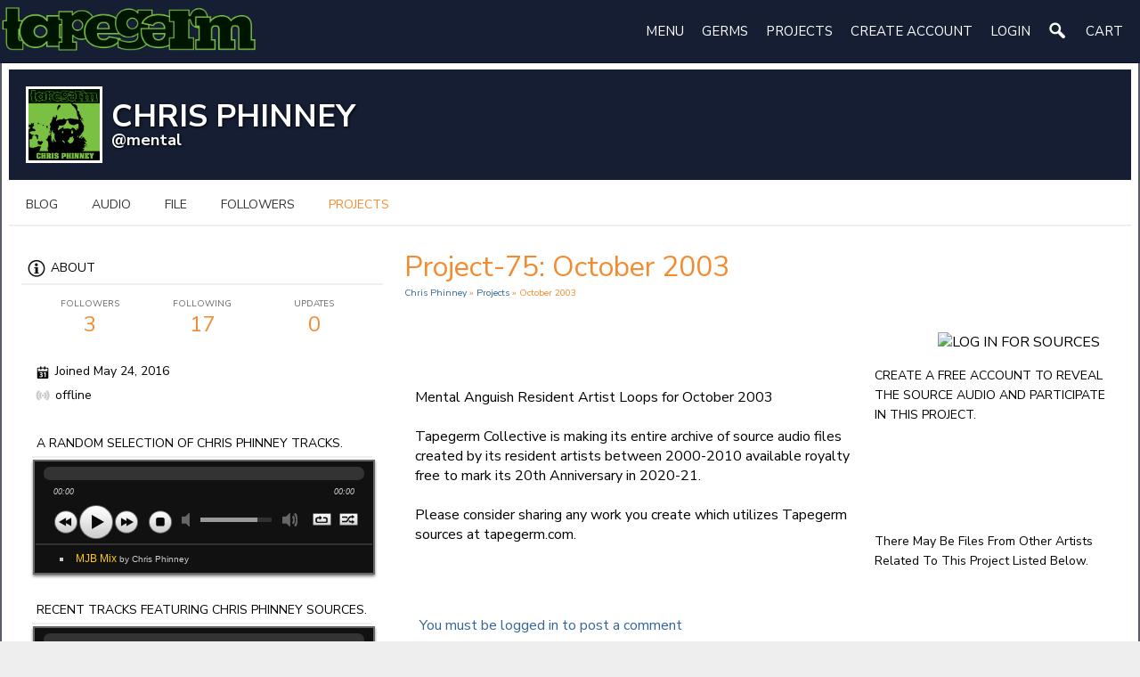

--- FILE ---
content_type: text/html; charset=utf-8
request_url: https://tapegerm.com/mental/page/75/october-2003
body_size: 6001
content:
   <!doctype html>
<html lang="en" dir="ltr">
<head>
<title>October 2003 - Chris Phinney | tapegerm.com</title>
<meta http-equiv="Content-Type" content="text/html; charset=utf-8">
<meta name="viewport" content="width=device-width, initial-scale=1.0">
<link rel="stylesheet" href="https://fonts.googleapis.com/css?family=Nunito+Sans:400italic,400,600,700" type="text/css">
<link rel="stylesheet" href="https://tapegerm.com/data/cache/bbElastic2/S0b9ebaadcb26e917f418d1e10f8d0aa8.css" media="screen" type="text/css">
<script type="text/javascript" src="https://tapegerm.com/data/cache/bbElastic2/S06e5e58a547625faed1d5a836e39777c.js"></script>
<meta property="og:url" content="https://tapegerm.com/mental/page/75/october-2003" />
<meta property="og:type" content="website" />
<meta property="og:title" content="October 2003" />
<meta property="og:description" content="
Mental Anguish Resident Artist Loops for October 2003
Tapegerm Collective is making its entire archive of source audio files created by its resident artists between 2000-2010 available royalty..." />
<meta property="og:image" content="https://tapegerm.com/image/img/module/jrPage/facebook_shared_icon.png" />
<meta property="og:image:width" content="256" />
<meta property="og:image:height" content="256" />
<meta property="og:site_name" content="tapegerm.com" />
<meta property="og:updated_time" content="1768953140" />

<meta name="twitter:title" content="October 2003"/>
<meta name="twitter:description" content="
Mental Anguish Resident Artist Loops for October 2003
Tapegerm Collective is making its entire archive of source audio files created by its resident artists between 2000-2010 available royalty..."/>
<meta name="twitter:card" content="summary"/>
<script async src="https://www.googletagmanager.com/gtag/js?id=UA-11928612-7"></script>
<script>
  window.dataLayer = window.dataLayer || [];
  function gtag() { dataLayer.push(arguments); }
  gtag('js', new Date());
  gtag('config', 'UA-11928612-7');
</script>
<script type="text/javascript" src="//platform-api.sharethis.com/js/sharethis.js#property=dfde7f7c-d2ea-4ab4-9b05-916c863a74e3&amp;product=sop" async="async"></script>
</head>


<body>

<div id="header">
    <div id="header_content" class="clearfix">

                            <div id="main_logo">
                <a href="https://tapegerm.com"><img src="https://tapegerm.com/image/img/skin/bbElastic2/logo.png?skin=bbElastic2&v=1604525790" width="191" height="44" class="jlogo" alt="tapegerm.com" title="tapegerm.com"></a>
            </div>
             <div id="menu_content" class="clearfix">
    <nav id="menu-wrap" class="clearfix">
       <div id="menu">
           <nav id="nav_menu">
               <ul>

                                           <li><a href="#">Menu</a><ul>
<li><a href="https://tapegerm.com/about">About</a></li>
<li><a href="https://tapegerm.com/home/documentation">Documentation</a></li>
<li><a href="https://tapegerm.com/home/forum">Forum</a></li>
<li><a href="https://tapegerm.com/backpage">Back Page</a></li>
    <li><a href="https://tapegerm.com/profile/create">Create Profile</a></li>
</ul></li>

<li><a href="#">Germs</a><ul>
<li><a href="https://tapegerm.com/page_player?play=">Playgerm</a></li>
<li><a href="https://tapegerm.com/cassette">Cassettegerm</a></li>
<li><a href="https://tapegerm.com/game">Gamegerm</a></li>
<li><a href="https://tapegerm.com/releases">Albumgerm</a></li>
</ul></li>

<li><a href="#">Projects</a><ul>
    <li><a href="https://tapegerm.com/projectlist">Projects List</a></li>
<li><a href=" https://tapegerm.com/heuristicsinc/page/257/january-2005
">A Random Project</a></li>
<li><a href=" https://tapegerm.com/jack-hertz/page/9/fantastic-planetscapes
">A Random Empty Project</a></li>
<li><a href="#">Recent Projects</a><ul>
         </ul></li>
</ul></li>

                                      
                                      
                                          
                                                  <li><a id="user-create-account" href="https://tapegerm.com/user/signup">create&nbsp;account</a></li>
                                              <li><a href="https://tapegerm.com/user/login">login</a></li>
                   

                                                             
                       <li><a onclick="jrSearch_modal_form()" title="Search"><img src="https://tapegerm.com/image/img/skin/bbElastic2/search44.png?skin=bbElastic2&v=1604525790" width="22" height="22" alt="Search" style="margin-top:-3px" title="Search"></a></li>
                   
                                                              <li>
<a onclick="jrPayment_view_cart()">
            <div id="payment-view-cart-button">cart <span style="display:none"></span></div>
    </a>
</li>

                   
               </ul>
           </nav>
       </div>
    </nav>
</div>


        
    </div>

</div>


<div id="searchform" class="search_box" style="display:none;">
    
     
<div style="white-space:nowrap">
    <form action="https://tapegerm.com/search/results/all/1/4" method="get" style="margin-bottom:0">
        <input type="hidden" name="jr_html_form_token" value="4ac62800d3d23e8ff485a4b628fabb44">
        <input id=" search_input" type="text" name="search_string" style="width:auto" class="form_text" placeholder="search site" onkeypress="if (event && event.keyCode === 13 && this.value.length > 0) { $(this).closest('form').submit(); }">&nbsp;<input type="submit" class="form_button" value="search">
    </form>
</div>

    <div class="simplemodal-close"><link rel="stylesheet" property="stylesheet" href="https://tapegerm.com/core/icon_css/16/black/?_v=1735747151"><span class="sprite_icon sprite_icon_16 sprite_icon_black_16"><span class="sprite_icon_16 sprite_icon_black_16 sprite_icon_16_img sprite_icon_black_16_img sprite_icon_16_close sprite_icon_black_16_close">&nbsp;</span></span></div>
</div>

<div id="wrapper">

        <div id="content">
    
        <noscript>
            <div class="item error center" style="margin:12px">
                This site requires Javascript to function properly - please enable Javascript in your browser
            </div>
        </noscript>

        <!-- end header.tpl -->



<section id="profile">

            
    <div id="profile_header">
        <div class="clearfix">

            <div class="profile_header_image">
                            </div>

            <div class="profile_info">
                <div class="wrap">
                    <div class="row">
                        <div class="col6">
                            <div class="table">
                                <div class="table-row">
                                    <div class="table-cell profile-image">
                                        <div class="profile_image">
                                                                                            <img src="https://tapegerm.com/profile/image/profile_image/57/xxlarge/crop=auto/_v=a1d241598708245" class="img_scale img_shadow" alt="Chris Phinney">
                                                                                    </div>
                                    </div>
                                    <div class="table-cell">
                                        <div class="profile_name">
                                            Chris Phinney<br>
                                            <span><a href="https://tapegerm.com/mental">@mental</a> </span>
                                        </div>
                                    </div>
                                </div>
                            </div>
                        </div>
                                                    <div class="col6">
                                <div class="table profile_buttons">
                                    <div class="table-row">
                                        <div class="table-cell" style="text-align: right">
                                            
                                            
                                            
                                            
                                                                                        
                                        </div>
                                    </div>
                                </div>
                            </div>
                                            </div>
                </div>
            </div>
        </div>
    </div>

    <section id="profile_menu" style="overflow: visible">
        <div class="menu_banner clearfix">
            <div class="menu-mobile">
                                                     <ul id="horizontal">

                            
                                    <li class="tjrBlog"><a href="https://tapegerm.com/mental/blog">blog</a></li>
                                                <li class="tjrAudio"><a href="https://tapegerm.com/mental/audio">audio</a></li>
                                                <li class="tjrFile"><a href="https://tapegerm.com/mental/files">file</a></li>
                                                <li class="tjrFollower"><a href="https://tapegerm.com/mental/follow">followers</a></li>
                                                <li class="active tjrPage"><a href="https://tapegerm.com/mental/page">projects</a></li>
                    
    </ul>


            </div>

                    </div>
    </section>

    <div class="row profile_body">

                 <div class="col4">
    <div style="padding:30px 0 0 1em;">
        <div>
            <div class="head">
                <link rel="stylesheet" property="stylesheet" href="https://tapegerm.com/core/icon_css/20/black/?_v=1735747156"><span class="sprite_icon sprite_icon_20 sprite_icon_black_20"><span class="sprite_icon_20 sprite_icon_black_20 sprite_icon_20_img sprite_icon_black_20_img sprite_icon_20_info sprite_icon_black_20_info">&nbsp;</span></span>
                About
            </div>
            <div class="profile_information">
                                    <div class="profile_data">
                        
                        
                        
                        <ul class="clearfix">
                            <li onclick="jrCore_window_location('https://tapegerm.com/mental/follow')">
                                <span>Followers</span>
                                3</li>
                            <li onclick="jrCore_window_location('https://tapegerm.com/mental/follow/profiles_followed')">
                                <span>Following</span>
                                17</li>
                            <li onclick="jrCore_window_location('https://tapegerm.com/mental/timeline/timeline')">
                                <span>Updates</span>
                                0</li>
                        </ul>
                    </div>
                
                                                <span><span class="sprite_icon sprite_icon_16 sprite_icon_black_16"><span class="sprite_icon_16 sprite_icon_black_16 sprite_icon_16_img sprite_icon_black_16_img sprite_icon_16_calendar sprite_icon_black_16_calendar">&nbsp;</span></span> Joined May 24, 2016</span>
                 
<script type="text/javascript">
$(document).ready(function(){
    $.get('https://tapegerm.com/user/online_status/profile/57/900/default/__ajax=1', function(res) { $('#ucf6aa2').html(res); });
});
</script>
<div id="ucf6aa2"></div>
                
                 
                    
            </div>
        </div>



                       <div class="block">
            <div class="head">A random selection of Chris Phinney tracks.</div>
        <link rel="stylesheet" property="stylesheet" href="https://tapegerm.com/core/css/audio/jrAudio_player_dark.css?v=1" media="screen">
 


<script type="text/javascript">
    $(document).ready(function(){
        new jPlayerPlaylist({
            jPlayer: "#jquery_jplayer_mpf67g7",
            cssSelectorAncestor: "#jp_container_mpf67g7"
        },[
                                                {
                title: "MJB Mix",
                artist: "Chris Phinney",
                mp3: "https://tapegerm.com/audio/stream/audio_file/154/key=1/file.mp3",
                                poster: "https://tapegerm.com/audio/image/audio_image/154/large"
            },
                                            ],{
            error: function(res) { jrCore_stream_url_error(res); },
            playlistOptions: {
                autoPlay: false,
                displayTime: 'fast'
            },
            swfPath: "https://tapegerm.com/modules/jrCore/contrib/jplayer",
            supplied: "mp3",
            solution: "html,flash",
            volume: 0.8,
            wmode: 'window',
            preload: 'none'
        });
    });
</script>

<div class="jr_audio_player_dark jr_audio_dark_player" onclick="event.cancelBubble = true; if(event.stopPropagation) event.stopPropagation();">
    <div id="jquery_jplayer_mpf67g7" class="jp-jplayer"></div>

    <div id="jp_container_mpf67g7" class="jp-audio">
        <div class="jp-type-playlist">
            <div class="jp-gui">
                <div class="jp-interface">
                    <div class="jp-seek-holder">
                        <div class="jp-progress">
                            <div class="jp-seek-bar">
                                <div class="jp-play-bar"></div>
                            </div>
                        </div>
                    </div>
                    <div class="jp-current-time"></div>
                    <div class="jp-duration"></div>
                    <div class="jp-controls-holder">
                        <ul class="jp-controls">
                            <li><a href="javascript:" class="jp-previous" tabindex="1" title="previous"></a></li>
                            <li><a href="javascript:" class="jp-play" tabindex="2" title="play"></a></li>
                            <li><a href="javascript:" class="jp-pause" tabindex="3" title="pause"></a></li>
                            <li><a href="javascript:" class="jp-next" tabindex="4" title="next"></a></li>
                            <li><a href="javascript:" class="jp-stop" tabindex="5" title="stop"></a></li>
                            <li><a href="javascript:" class="jp-mute" tabindex="6" title="mute"></a></li>
                            <li><a href="javascript:" class="jp-unmute" tabindex="7" title="unmute"></a></li>
                            <li><a href="javascript:" class="jp-volume-max" tabindex="8" title="max volume"></a></li>
                        </ul>
                        <div class="jp-volume-bar">
                            <div class="jp-volume-bar-value"></div>
                        </div>
                        <ul class="jp-toggles">
                            <li><a href="javascript:" class="jp-shuffle" tabindex="10" title="shuffle"></a></li>
                            <li><a href="javascript:" class="jp-shuffle-off" tabindex="11" title="shuffle off"></a></li>
                            <li><a href="javascript:" class="jp-repeat" tabindex="12" title="repeat"></a></li>
                            <li><a href="javascript:" class="jp-repeat-off" tabindex="13" title="repeat off"></a></li>
                        </ul>
                    </div>
                    <div class="jp-title">
                        <ul>
                            <li></li>
                        </ul>
                    </div>
                </div>
            </div>
            <div class="jp-playlist">
                <ul>
                    <li></li>
                </ul>
            </div>
        </div>
    </div>
</div>


        </div>
            
                    <div class="block">
                <div class="head">Recent tracks featuring Chris Phinney sources.</div>
                <link rel="stylesheet" property="stylesheet" href="https://tapegerm.com/core/css/audio/jrAudio_player_dark.css?v=1" media="screen">
 


<script type="text/javascript">
    $(document).ready(function(){
        new jPlayerPlaylist({
            jPlayer: "#jquery_jplayer_mh1c83r",
            cssSelectorAncestor: "#jp_container_mh1c83r"
        },[
                                                {
                title: "MR. Litmus",
                artist: "Blind Mime Ensemble",
                mp3: "https://tapegerm.com/audio/stream/audio_file/302/key=1/file.mp3",
                                poster: "https://tapegerm.com/audio/image/audio_image/302/large"
            },
                                                {
                title: "Peanut shells and N&#039;er do-wells",
                artist: "Blind Mime Ensemble",
                mp3: "https://tapegerm.com/audio/stream/audio_file/301/key=1/file.mp3",
                                poster: "https://tapegerm.com/audio/image/audio_image/301/large"
            },
                                                {
                title: "Buster Rhodes",
                artist: "Blind Mime Ensemble",
                mp3: "https://tapegerm.com/audio/stream/audio_file/300/key=1/file.mp3",
                                poster: "https://tapegerm.com/audio/image/audio_image/300/large"
            },
                                                {
                title: "In Season",
                artist: "Blind Mime Ensemble",
                mp3: "https://tapegerm.com/audio/stream/audio_file/299/key=1/file.mp3",
                                poster: "https://tapegerm.com/audio/image/audio_image/299/large"
            },
                                                {
                title: "Throaty",
                artist: "Blind Mime Ensemble",
                mp3: "https://tapegerm.com/audio/stream/audio_file/298/key=1/file.mp3",
                                poster: "https://tapegerm.com/audio/image/audio_image/298/large"
            },
                                                {
                title: "Tremelo Below",
                artist: "Blind Mime Ensemble",
                mp3: "https://tapegerm.com/audio/stream/audio_file/297/key=1/file.mp3",
                                poster: "https://tapegerm.com/audio/image/audio_image/297/large"
            },
                                                {
                title: "Whippoorwill",
                artist: "Blind Mime Ensemble",
                mp3: "https://tapegerm.com/audio/stream/audio_file/296/key=1/file.mp3",
                                poster: "https://tapegerm.com/audio/image/audio_image/296/large"
            },
                                                {
                title: "Overtones of Undergrowth",
                artist: "Blind Mime Ensemble",
                mp3: "https://tapegerm.com/audio/stream/audio_file/295/key=1/file.mp3",
                                poster: "https://tapegerm.com/audio/image/audio_image/295/large"
            },
                                                {
                title: "Elemental",
                artist: "Blind Mime Ensemble",
                mp3: "https://tapegerm.com/audio/stream/audio_file/294/key=1/file.mp3",
                                poster: "https://tapegerm.com/audio/image/audio_image/294/large"
            },
                                                {
                title: "I Do Not Get This",
                artist: "Blind Mime Ensemble",
                mp3: "https://tapegerm.com/audio/stream/audio_file/293/key=1/file.mp3",
                                poster: "https://tapegerm.com/audio/image/audio_image/293/large"
            },
                                                {
                title: "All Things Considered",
                artist: "Blind Mime Ensemble",
                mp3: "https://tapegerm.com/audio/stream/audio_file/292/key=1/file.mp3",
                                poster: "https://tapegerm.com/audio/image/audio_image/292/large"
            },
                                                {
                title: "Instruments In Refrigerators",
                artist: "Blind Mime Ensemble",
                mp3: "https://tapegerm.com/audio/stream/audio_file/291/key=1/file.mp3",
                                poster: "https://tapegerm.com/audio/image/audio_image/291/large"
            },
                                                {
                title: "I Do Not Understand",
                artist: "Blind Mime Ensemble",
                mp3: "https://tapegerm.com/audio/stream/audio_file/288/key=1/file.mp3",
                                poster: "https://tapegerm.com/audio/image/audio_image/288/large"
            },
                                                {
                title: "Horny",
                artist: "Arthur Loves Plastic",
                mp3: "https://tapegerm.com/audio/stream/audio_file/268/key=1/file.mp3",
                                poster: "https://tapegerm.com/audio/image/audio_image/268/large"
            },
                                            ],{
            error: function(res) { jrCore_stream_url_error(res); },
            playlistOptions: {
                autoPlay: false,
                displayTime: 'fast'
            },
            swfPath: "https://tapegerm.com/modules/jrCore/contrib/jplayer",
            supplied: "mp3",
            solution: "html,flash",
            volume: 0.8,
            wmode: 'window',
            preload: 'none'
        });
    });
</script>

<div class="jr_audio_player_dark jr_audio_dark_player" onclick="event.cancelBubble = true; if(event.stopPropagation) event.stopPropagation();">
    <div id="jquery_jplayer_mh1c83r" class="jp-jplayer"></div>

    <div id="jp_container_mh1c83r" class="jp-audio">
        <div class="jp-type-playlist">
            <div class="jp-gui">
                <div class="jp-interface">
                    <div class="jp-seek-holder">
                        <div class="jp-progress">
                            <div class="jp-seek-bar">
                                <div class="jp-play-bar"></div>
                            </div>
                        </div>
                    </div>
                    <div class="jp-current-time"></div>
                    <div class="jp-duration"></div>
                    <div class="jp-controls-holder">
                        <ul class="jp-controls">
                            <li><a href="javascript:" class="jp-previous" tabindex="2" title="previous"></a></li>
                            <li><a href="javascript:" class="jp-play" tabindex="2" title="play"></a></li>
                            <li><a href="javascript:" class="jp-pause" tabindex="3" title="pause"></a></li>
                            <li><a href="javascript:" class="jp-next" tabindex="4" title="next"></a></li>
                            <li><a href="javascript:" class="jp-stop" tabindex="5" title="stop"></a></li>
                            <li><a href="javascript:" class="jp-mute" tabindex="6" title="mute"></a></li>
                            <li><a href="javascript:" class="jp-unmute" tabindex="7" title="unmute"></a></li>
                            <li><a href="javascript:" class="jp-volume-max" tabindex="8" title="max volume"></a></li>
                        </ul>
                        <div class="jp-volume-bar">
                            <div class="jp-volume-bar-value"></div>
                        </div>
                        <ul class="jp-toggles">
                            <li><a href="javascript:" class="jp-shuffle" tabindex="10" title="shuffle"></a></li>
                            <li><a href="javascript:" class="jp-shuffle-off" tabindex="11" title="shuffle off"></a></li>
                            <li><a href="javascript:" class="jp-repeat" tabindex="12" title="repeat"></a></li>
                            <li><a href="javascript:" class="jp-repeat-off" tabindex="13" title="repeat off"></a></li>
                        </ul>
                    </div>
                    <div class="jp-title">
                        <ul>
                            <li></li>
                        </ul>
                    </div>
                </div>
            </div>
            <div class="jp-playlist">
                <ul>
                    <li></li>
                </ul>
            </div>
        </div>
    </div>
</div>


            </div>
        
        

        
            
            
                            <div class="block block_profile_left">
                    <div class="head">
                        <span class="sprite_icon sprite_icon_20 sprite_icon_black_20"><span class="sprite_icon_20 sprite_icon_black_20 sprite_icon_20_img sprite_icon_black_20_img sprite_icon_20_followers sprite_icon_black_20_followers">&nbsp;</span></span>
                        Followers
                    </div>
                    <div class="block_content mt10">
                        <div style="padding-top:8px">
                                        
                                        <a href="https://tapegerm.com/buzzsaw-the-shavings"><img src="https://tapegerm.com/user/image/user_image/1127/small/crop=auto/_v=a1d241668297721" class="img_shadow" width="58" height="58" style="padding:2px;margin-bottom:4px;width:58px;height:58px;" alt="buzzsaw" title="buzzsaw"></a>
                            <a href="https://tapegerm.com/kamakura"><img src="https://tapegerm.com/user/image/user_image/1124/small/crop=auto/_v=a1d241732480593" class="img_shadow" width="58" height="58" style="padding:2px;margin-bottom:4px;width:58px;height:58px;" alt="Kamakura" title="Kamakura"></a>
                            <a href="https://tapegerm.com/international-garbageman"><img src="https://tapegerm.com/user/image/user_image/1123/small/crop=auto/_v=a1d241606430506" class="img_shadow" width="58" height="58" style="padding:2px;margin-bottom:4px;width:58px;height:58px;" alt="miulew" title="miulew"></a>
                                    
            
                        </div>
                    </div>
                </div>
                    

        

        
            <div class="block mb10 block_profile_left">
                <div class="head">
                    <span class="sprite_icon sprite_icon_20 sprite_icon_black_20"><span class="sprite_icon_20 sprite_icon_black_20 sprite_icon_20_img sprite_icon_black_20_img sprite_icon_20_stats sprite_icon_black_20_stats">&nbsp;</span></span>
                    Profile Stats
                </div>
                <div class="block_content mt10 clearfix">

                                                            
                                                
                        <div class="stat_entry_box">
                            <a href="https://tapegerm.com/mental/blog"><span class="stat_entry_title">Blogs:</span> <span class="stat_entry_count">1</span></a>
                        </div>
                                                
                        <div class="stat_entry_box">
                            <a href="https://tapegerm.com/mental/audio"><span class="stat_entry_title">audio tracks:</span> <span class="stat_entry_count">1</span></a>
                        </div>
                                                
                        <div class="stat_entry_box">
                            <a href="https://tapegerm.com/mental/files"><span class="stat_entry_title">Files:</span> <span class="stat_entry_count">6</span></a>
                        </div>
                                                
                        <div class="stat_entry_box">
                            <a href="https://tapegerm.com/mental/page"><span class="stat_entry_title">Projects:</span> <span class="stat_entry_count">45</span></a>
                        </div>
                                            
                    

                </div>
                <div class="clear"></div>
            </div>

                        
                        
        

    </div>
</div>

    
     <div class="col8 last">
  <div>
     



<div class="block">

<div class="title">
        <div class="block_config">
            
        </div>
        <h1>Project-75: October 2003</h1>
        <div class="breadcrumbs">
            <a href="https://tapegerm.com/mental">Chris Phinney</a> &raquo; <a href="https://tapegerm.com/mental/page">Projects</a> &raquo; October 2003
        </div>
    </div>

    <div id="pc75" class="block_content">

                <div class="item jrpage_body">
        
            						
<div class="container">

    <div class="row">

<div class="col8">						

<p><br>
<p>Mental Anguish Resident Artist Loops for October 2003</p>
<p>Tapegerm Collective is making its entire archive of source audio files created by its resident artists between 2000-2010 available royalty free to mark its 20th Anniversary in 2020-21. </p>
<p>Please consider sharing any work you create which utilizes Tapegerm sources at tapegerm.com.</p>
</p>




  

<p>
 
</p>

                             
<a id="jrPage_57_75_cm_section"></a>
<a id="comment_section"></a>

    
<div id="jrPage_57_75_comments" class="comment_page_section">

            
             

    
</div>


    
    <div class="item"><div class="p5"><a href="https://tapegerm.com/user/login?r=1">You must be logged in to post a comment</a></div></div>

 <div class="item">
    <div class="sharethis-inline-share-buttons"></div>
</div>
 <a id="tag_section"></a>

<div class="item">

    <h3>Tags</h3>

    <div id="existing_tags">
        <!-- existing tags for this item load here -->
    </div>

    </div>

<script type="text/javascript">
    $(document).ready(function() {
        jrTags_load('jrPage', '75');
    });
</script>


        
</div>

 <div class="col4 last">
 
 
<img src="https://tapegerm.com/image/img/module/jrPage/login_sources.png?skin=bbElastic2" alt="LOG IN FOR SOURCES" title="LOG IN FOR SOURCES" class="iloutline iindex" width="" height="" style="float:right;margin: 0px 10px"></a>
<p><h3>CREATE A FREE ACCOUNT TO REVEAL THE SOURCE AUDIO AND PARTICIPATE IN THIS PROJECT.</h3></p>

<br><br>
<p><h3>There may be files from other artists related to this project listed below.</h3></p>

<p>
 


</p>




<div class="block"><div class="item">

<p><h3>Include "Project-75" in your credits to have your recording appear on this page.</h3></p>

<p><h3>This project has a related mother project. Also include "Project-20" in your credits to have your recording appear <a href="https://tapegerm.com/page/20">HERE</a>.</h3></p>

<h2>Recordings for Project-75</h2>


<p>
 
 
</p>

</div></div>


 </div>
 
 </div>
</div>

        </div>


				


    </div>

</div>

  </div>
</div>

 </div>
</div>

<div id="footer">
    <div id="footer_content">
        <div class="container">

            <div class="row">
                <div class="col12 last">
                    <div id="footer_text">
                        &copy;2026
                        <a href="https://tapegerm.com">tapegerm.com</a><br>
                                                <span style="font-size:9px;"><a href="https://www.jamroom.net/the-jamroom-network/about/19/jamroom-social-media-software">social media software</a> | Powered by <a href="https://www.jamroom.net">Jamroom</a></span>
                    </div>
                </div>
            </div>

        </div>
    </div>
</div>

<div id="pm-drop-opt" style="display:none">
    <li class="hideshow"><a>more <span>&#x25BC;</span></a><ul id="submenu"></ul></li>
</div>

<a href="#" id="scrollup" class="scrollup"><link rel="stylesheet" property="stylesheet" href="https://tapegerm.com/core/icon_css/25/black/?_v=1735747151"><span class="sprite_icon sprite_icon_25 sprite_icon_black_25"><span class="sprite_icon_25 sprite_icon_black_25 sprite_icon_25_img sprite_icon_black_25_img sprite_icon_25_arrow-up sprite_icon_black_25_arrow-up">&nbsp;</span></span></a>


<div id="jr_temp_work_div" style="display:none"></div>


        <script type="text/javascript">
        $(function() {
            $("#menu-trigger").on("click", function() {
                $("#menu").slideToggle();

            });
            var isiPad = navigator.userAgent.match(/iPad/i) != null;
            if (isiPad) $('#menu ul').addClass('no-transition');
        });
    </script>



</div>
</div>

</body>
</html>



--- FILE ---
content_type: text/css
request_url: https://tapegerm.com/data/cache/bbElastic2/S0b9ebaadcb26e917f418d1e10f8d0aa8.css
body_size: 25967
content:
/* tapegerm.com css Tue, 20 Jan 2026 23:52:16 +0000 */
.mentions-input-box {position:relative;}.mentions-input-box textarea {width:100%;display:block;overflow:hidden;position:relative;outline:0;resize:none;}.mentions-input-box .mentions-autocomplete-list {display:none;background-color:#FFFFFF !important;color:#000000;border:solid 1px #7F7F7F;position:absolute;padding:5px 5px 0 5px;left:4px;right:150px;margin-top:-1px;border-radius:3px;border-top-left-radius:0;border-top-right-radius:0;-webkit-box-shadow:0 2px 5px rgba(0,0,0,0.148438);-moz-box-shadow:0 2px 5px rgba(0,0,0,0.148438);box-shadow:0 2px 5px rgba(0,0,0,0.148438);z-index:50000;max-height:200px;overflow:scroll;}.mentions-input-box .mentions-autocomplete-list ul {margin:0;padding:0;}.mentions-input-box .mentions-autocomplete-list li {margin:0;width:auto;height:34px;line-height:34px;overflow:hidden;cursor:pointer;list-style:none;white-space:nowrap;}.mentions-input-box .mentions-autocomplete-list li:last-child {border-radius:5px;}.mentions-input-box .mentions-autocomplete-list li > img,.mentions-input-box .mentions-autocomplete-list li > div.icon {width:28px;height:28px;float:left;margin:0 5px 5px 0;}.mentions-input-box .mentions-autocomplete-list li em {font-weight:bold;}.mentions-input-box .mentions-autocomplete-list li:hover,.mentions-input-box .mentions-autocomplete-list li.active {}.mentions-input-box .mentions {position:absolute;left:1px;right:0;top:1px;bottom:0;padding:9px;color:#FFFFFF;overflow:hidden;white-space:pre-wrap;word-wrap:break-word;}.mentions-input-box .mentions > div {color:#FFFFFF;white-space:pre-wrap;width:100%;}.mentions-input-box .mentions > div > strong {font-weight:normal;background:#D8DFEA;}.mentions-input-box .mentions > div > strong > span {filter:progid:DXImageTransform.Microsoft.Alpha(opacity=0);}
#action_update {padding:5px;height:50px;width:98%;}#action_text_counter {position:relative;float:left;font-size:12px;left:146px;bottom:24px;font-style:italic;}#asi {display:none;vertical-align:middle;margin:6px 4px 0 4px;border:0;}#action_submit {margin-top:9px;}.action_warning {color:#900;}.action_exceeded {color:#E00;}.action_detail {padding:1em;}.action_item {font-size:16px;overflow:auto;}.action_item_media {vertical-align:top;padding:0 16px 0 12px;cursor:pointer;}.action_item_desc {font-size:14px;}.action_item_title {font-size:14px;font-weight:bold;}.action_item_actions {display:inline-block;color:#999;font-size:12px;text-transform:lowercase;margin-bottom:12px;}.action_item_text {font-size:15px;}.action_item_shared {width:100%;background:#F3F3F3;padding:12px 0 12px 0;margin-top:6px;}.action_item_user_img {margin:1px;float:left;}.action_item_holder {width:100%;border-bottom:1px solid #EEE;padding:12px 0;}.action_item_holder:hover {background:#EEE;}.action_item_mention {background:#EEE;padding:6px;border-radius:3px;margin-top:6px;}.action_item_link {display:inline-block;width:100%;height:100%;padding-right:10px;box-sizing:border-box;}.action_media_thumb {display:inline-block;}.action_item_content {width:100%;color:#000;}.action_item_content a:hover {text-decoration:underline;}.action_item_delete {position:absolute;top:0;right:0;display:none;padding-right:12px;}.action_item_share {display:inline-block;color:#999;font-size:12px;margin:6px 16px 0 0;}.action_item_share:hover {color:#000;}.action_item_comments {display:inline-block;font-style:italic;padding-left:3px;color:#777;font-size:12px;}.action_item_comments:hover {color:#000;}.hash_link {text-decoration:none;}.mention_item {margin:0 !important;padding:3px !important;}#timeline_text_counter {font-size:12px;font-style:italic;padding:1em;display:inline-block;}#share_modal {display:none;height:auto;width:600px;z-index:100000;}#share_modal_box {position:relative;border-radius:5px;display:block;padding:15px;}#share_modal_box .list_buttons {display:none;}#share_modal_box .action,#share_modal_box .item {max-height:400px;overflow:auto;}#share_modal_box .action_item_holder:hover {background:inherit;}#share_modal_close {position:absolute;bottom:18px;right:18px;}#share_update {height:50px;margin:0 0 5px;padding:5px;width:98%;}#share_text_counter {font-size:12px;font-style:italic;display:inline-block;}#share_networks {position:relative;float:right;font-size:14px;right:0;bottom:0;font-style:italic;}#share_networks img {margin:0 3px;}#share_submit_indicator {display:none;vertical-align:middle;margin:9px 9px 0 3px;border:0;}#share_submit {margin-top:12px;}.share_warning {color:#900 !important;}.share_exceeded {color:#E00 !important;}.share_item {font-size:16px;overflow:auto;}.share_item_media {vertical-align:top;padding:0 16px 0 12px;cursor:pointer;}.share_item_title {font-size:13px;font-weight:bold;}.share_item_actions {color:#999;font-size:12px;font-style:italic;text-transform:lowercase;}.share_item_user_img {margin:1px;float:left;}.share_item_holder {width:100%;border-bottom:1px solid #EEE;padding:12px 0 12px 0;}.share_item_holder:hover {background:#EEE;}.share_item_holder_shared {width:100%;border-bottom:1px solid #EEE;background:#F3F3F3;padding:12px 0 12px 0;}.share_item_desc {vertical-align:top;font-size:14px;}.share_item_desc a {color:#000;}.share_item_link {display:inline-block;width:100%;height:100%;cursor:pointer;}.share_media_thumb {display:inline-block;}.share_item_content {width:100%;color:#000;}.share_item_content a:hover {text-decoration:underline;}.share_item_delete {position:absolute;top:0;right:0;display:none;padding-right:12px;}.share_item_share {display:inline-block;color:#999;font-size:12px;margin:6px 16px 0 0;}.share_item_action:hover {color:#000;}.share_item_comments {display:inline-block;font-style:italic;padding-left:3px;color:#777;font-size:12px;}.share_item_comments:hover {color:#000;}#quick_action_box {position:relative;}#quick_action_tab_box {padding:0 2px 6px 2px;overflow:hidden;}.quick_action_tab {margin:4px 2px;float:left;cursor:pointer;}#quick_action_title {float:right;margin-top:22px;text-transform:capitalize;}#share_item_box {padding:1px;max-height:400px;overflow:auto;-ms-overflow-style:-ms-autohiding-scrollbar;}#shared_item_status {position:relative;padding:10px 20px;vertical-align:middle;}#shared_item_status span {display:inline-block;margin-top:6px;}#shared_item_view_button {float:right;}#action_modal .media_panel .action_info {display:none;}#action_modal .col8 .action {width:100%;}#action_modal .action_wrap,#action_modal #comment_wrap {padding:0 12px;}#action_modal.media .action_wrap {padding:12px 12px 0;}#action_modal .action_wrap > .action {margin:0;}#action_modal .item_media.action_text.clearfix .urlscan_card {font-size:12px;}#action_modal .item_media.action_text.clearfix {padding:1em;font-size:20px;}#action_modal .action {margin:0;box-shadow:none;background:none;max-width:none;}#action_modal .block {position:absolute;left:0;right:0;top:0;bottom:0;min-width:0;padding:12px 0;}#action_modal.media .item_media {box-shadow:none;}#action_modal .modal_paging {position:absolute;top:0;bottom:0;left:0;right:0;}#action_modal .action_user_image {position:relative;top:-10px;}#action_modal.media .action_user_image {top:0;}#action_modal #comment_form_section .item {box-shadow:none;margin:0;border:none;}#action_modal.media #comment_form_section .item {padding:0;}#action_modal #comment_form_section .item.error {padding:10px;}#action_modal .comment_page_section .item {margin:0;box-shadow:none;}#action_modal .modal_paging .prev {position:absolute;left:0;top:0;bottom:0;right:50%;background:url('https://tapegerm.com/image/img/module/jrCore/lightbox2-prev.png') left 48% no-repeat;opacity:0;transition:opacity 1s ease 0s;height:auto;width:auto;}#action_modal .modal_paging .next {position:absolute;left:50%;top:0;bottom:0;right:0;background:url('https://tapegerm.com/image/img/module/jrCore/lightbox2-next.png') right 48% no-repeat;opacity:0;transition:opacity 1s ease 0s;height:auto;width:auto;}#action_modal #gallery_box .close {position:absolute;right:15px;top:15px;width:30px;height:30px;background:url('https://tapegerm.com/image/img/module/jrCore/lightbox2-close.png') 0 0 no-repeat;z-index:20;cursor:pointer;}#action_modal .modal_paging .next:hover,#action_modal .modal_paging .prev:hover {opacity:1;}#action_modal #gallery_box {position:absolute;top:0;left:0;right:0;bottom:0;}#action_modal #comment_box {position:absolute;top:0;left:0;right:0;bottom:0;height:100vh;transition:top 1s ease 0s;z-index:21;}#action_modal #comment_box.closed {top:100vh;display:block;}#action_modal #comment_box .comment_page_section {}#action_modal .comment_close {right:10px;top:10px;position:absolute;z-index:20}#action_modal #gallery_box .title {position:absolute;left:0;right:0;bottom:0;background:rgba(0,0,0,0.5);box-shadow:none !important;}#action_modal .title {box-shadow:none !important;font-size:14px;font-weight:normal;}#action_modal #gallery_box .title a {color:white;}#action_modal .comment_page_section .col2 {width:10%;}#action_modal .comment_page_section .col10 {width:90%;}#action_modal.media .comment_page_section .col2 {width:16.66%;}#action_modal.media .comment_page_section .col10 {width:83.34%;}#action_modal.media .comment_page_section {font-size:13px;}#action_modal.media {height:526px;width:100%;max-width:1000px;}#action_modal.media .block {padding:12px;}#action_modal .item_media {padding:0;}#action_modal {height:100vh;width:600px;background:white;position:relative;}#action_modal .comment_page_section {width:auto;display:block;max-height:none;background:none;}#action_modal #comment_wrap {}#action_modal #comment_form_holder {position:absolute;bottom:0;left:0;right:0;padding:0 12px;}#action_modal .media_panel {width:66%;float:left;}#action_modal .comment_panel {width:34%;position:absolute;top:12px;bottom:1em;right:0;}@media handheld,only screen and (max-width:767px) {#action_modal {overflow:auto;position:absolute;left:0;right:0;top:0;bottom:0;padding:0;margin:0;width:auto;}#action_modal .comment_page_section .col2 {float:left;width:16.66%;}#action_modal .comment_page_section .col10 {float:left;width:83.34%;}#action_modal #comment_form_section > .item {margin:0;}#action_modal .modal_paging .next,.modal_paging .prev {opacity:1;}#action_modal.media {height:100vh;width:auto;max-width:100%;}#action_modal #comment_box {background:white;}#action_modal.media .block {padding:0;}}#action_modal .action_info {min-height:60px;padding:0;}#action_modal #scroller {overflow:auto;height:calc(100vh - 146px);width:100%;}#action_modal #scroller::-webkit-scrollbar {display:none;}#action_modal #scroller {scrollbar-width:none; /* Firefox 64 */}#action_modal.media #scroller {height:calc(100% - 121px);}
.jraudio_detail {width:65%;padding:10px;margin:0 0 12px 3px;font-size:14px;}.jraudio_detail_left {width:10%;}.jraudio_detail_right {width:90%;text-align:left;}.jraudio_title {width:100px;display:inline-block;text-align:right;}.jraudio_detail_player {display:table;width:100%;}.jraudio_detail_player_left {display:table-cell;width:70%;padding:5px;padding-right:18px;vertical-align:top;}.jraudio_detail_player_right {display:table-cell;width:30%;padding:5px;vertical-align:top;}.jraudio_list_detail {float:left;margin-left:18px;}@media handheld,only screen and (max-width:767px) {.jraudio_detail_player {display:inline;}.jraudio_detail_player_left {display:inline;width:100%;}.jraudio_detail_player_right {display:inline;width:100%;}.jraudio_detail_player_right img {margin-top:12px;width:90%;}.jraudio_list_detail {margin-left:0;margin-top:12px;}}
a.anchor {display:block;position:relative;top:-100px;visibility:hidden;}.float-right {float:right;}.blog_border {border-top:1px solid #DDD;padding-top:5px;}.stat_entry_container {padding:10px;}
.comment-level-0 {margin-left:0;}.comment-level-1 {margin-left:25px !important;}.comment-level-2 {margin-left:50px !important;}.comment-level-3 {margin-left:75px !important;}.comment-level-4 {margin-left:100px !important;}.comment-level-5 {margin-left:125px !important;}.comment-level-6 {margin-left:150px !important;}.comment-level-7 {margin-left:175px !important;}.comment-level-last {margin-left:200px !important;}.comment-reply {display:inline-block;margin-top:6px;font-size:11px;text-transform:uppercase;}.jrcomment_upload_attachment {margin-top:-32px;text-align:right;width:100%;}.jrcomment_upload_attachment li.qq-upload-success {text-align:left;}.jrcomment_upload_attachment .qq-uploader {float:right;}#comment_form_holder .form_editor_holder {width:100%;}
.qq-uploader {position:relative;}.qq-upload-holder {display:inline-block;}.qq-upload-button {display:inline-block;text-align:center;line-height:15px;background:#880000;border-bottom:1px solid #DDDDDD;padding-bottom:4px;margin-top:-2px !important;color:#FFFFFF;white-space:nowrap;}.qq-upload-button-hover {background:#CC0000;}.qq-upload-button-focus {outline:1px dotted #000000;}.qq-upload-drop-area,.qq-upload-extra-drop-area {position:absolute;top:0;left:0;width:100%;height:100%;min-height:30px;z-index:2;background:#FF9797;text-align:center;}.qq-upload-drop-area span {display:block;position:absolute;top:50%;width:100%;margin-top:-8px;font-size:16px;}.qq-upload-extra-drop-area {position:relative;margin-top:50px;font-size:16px;padding-top:30px;height:20px;min-height:40px;}.qq-upload-drop-area-active {background:#FF7171;}.qq-upload-list {margin:0;padding:0;list-style:none;}.qq-upload-list li {width:100%;margin:6px 2px;padding:9px;line-height:15px;font-size:13px;background-color:#EEEEEE;color:#000000;-webkit-border-radius:4px;-moz-border-radius:4px;border-radius:4px;}.qq-upload-file,.qq-upload-spinner,.qq-upload-size,.qq-upload-cancel,.qq-upload-failed-text,.qq-upload-finished {margin-right:12px;}.qq-upload-file {}.qq-upload-spinner {display:inline-block;float:right;box-sizing:border-box;border-width:2px;border-style:solid;border-color:hsla(359,0%,0%,0.2);border-top-color:#000000;border-bottom-color:#000000;border-radius:50%;width:15px;height:15px;margin:0 auto;animation:spin 0.8s linear infinite;-webkit-animation:spin 0.8s linear infinite;vertical-align:text-bottom;}.qq-upload-finished {display:none;width:15px;height:15px;vertical-align:text-bottom;}.qq-upload-size,.qq-upload-cancel {font-size:12px;font-weight:normal;}.qq-upload-failed-text {display:none;}.qq-upload-failed-icon {display:none;width:15px;height:15px;vertical-align:text-bottom;}.qq-upload-fail .qq-upload-failed-text {display:inline;}.qq-upload-list li.qq-upload-success {margin:6px 2px;background-color:#CCFF99;color:#000000;-webkit-border-radius:4px;-moz-border-radius:4px;border-radius:4px;}.qq-upload-list li.qq-upload-fail {margin:6px 2px;background-color:#FFCC00;color:#000000;-webkit-border-radius:4px;-moz-border-radius:4px;border-radius:4px;}.qq-upload-delete {display:none;float:right;}@media handheld,only screen and (max-width:767px) {.qq-upload-holder {margin-left:6px;}}
.sweet-overlay {background-color:black;background-color:rgba(0,0,0,0.8);position:fixed;left:0;right:0;top:0;bottom:0;display:none;z-index:10000;}.sweet-alert {background-color:white;width:438px;padding:10px 20px 20px 20px;text-align:center;position:fixed;left:50%;top:40%;margin-left:-236px;margin-top:-200px;overflow:hidden;display:none;z-index:99999;}@media all and (max-width:540px) {.sweet-alert {width:auto;margin-left:0;margin-right:0;left:15px !important;right:15px;}}.sweet-alert h2 {color:#000000;font-size:24px;text-align:center;font-weight:bold;text-transform:capitalize;position:relative;margin:25px 0 10px 0;padding:0;line-height:40px;display:block;}.sweet-alert p {color:#444444;font-size:16px;font-weight:300;position:relative;text-align:inherit;float:none;margin:0;padding:0;line-height:normal;}.sweet-alert fieldset {border:none;position:relative;}.sweet-alert .sa-error-container {background-color:#F1F1F1;margin-left:-17px;margin-right:-17px;overflow:hidden;padding:0 10px;max-height:0;}.sweet-alert .sa-error-container.show {padding:10px 0;max-height:100px;webkit-transition:padding 0.2s,max-height 0.2s;transition:padding 0.25s,max-height 0.25s;}.sweet-alert .sa-error-container .icon {display:inline-block;width:24px;height:24px;border-radius:50%;background-color:#FF9933;color:white;line-height:24px;text-align:center;margin-right:3px;}.sweet-alert .sa-error-container p {display:inline-block;}.sweet-alert .sa-input-error {position:absolute;top:29px;right:26px;width:20px;height:20px;opacity:0;}.sweet-alert .sa-input-error::before,.sweet-alert .sa-input-error::after {content:"";width:20px;height:6px;background-color:#FF9933;border-radius:3px;position:absolute;top:50%;margin-top:-4px;left:50%;margin-left:-9px;}.sweet-alert .sa-input-error::before {}.sweet-alert .sa-input-error::after {}.sweet-alert .sa-input-error.show {opacity:1;}.sweet-alert input {width:100%;box-sizing:border-box;border-radius:3px;border:1px solid #D7D7D7;height:43px;margin-top:10px;margin-bottom:17px;font-size:16px;box-shadow:inset 0 1px 1px rgba(0,0,0,0.06);padding:0 12px;display:none;-webkit-transition:all 0.3s;transition:all 0.3s;}.sweet-alert input:focus {outline:none;}.sweet-alert input:focus::-moz-placeholder {transition:opacity 0.3s 0.03s ease;opacity:0.5;}.sweet-alert input:focus:-ms-input-placeholder {transition:opacity 0.3s 0.03s ease;opacity:0.5;}.sweet-alert input:focus::-webkit-input-placeholder {transition:opacity 0.3s 0.03s ease;opacity:0.5;}.sweet-alert input::-moz-placeholder {color:#BDBDBD;}.sweet-alert input::-ms-clear {display:none;}.sweet-alert input:-ms-input-placeholder {color:#BDBDBD;}.sweet-alert input::-webkit-input-placeholder {color:#BDBDBD;}.sweet-alert.show-input input {display:block;}.sweet-alert .sa-confirm-button-container {display:inline-block;position:relative;}.sweet-alert .la-ball-fall {position:absolute;left:50%;top:50%;margin-left:-27px;margin-top:4px;opacity:0;visibility:hidden;}.sweet-alert button {margin:0 10px;}.sweet-alert[data-has-confirm-button=false][data-has-cancel-button=false] {padding-bottom:40px;}.sweet-alert .sa-icon {width:80px;height:80px;border:4px solid gray;-webkit-border-radius:40px;border-radius:50%;margin:20px auto;padding:0;position:relative;box-sizing:content-box;text-shadow:0 0 3px #000000;}.sweet-alert .sa-icon.sa-error {border-color:#FF9933;}.sweet-alert .sa-icon.sa-error .sa-x-mark {position:relative;display:block;}.sweet-alert .sa-icon.sa-error .sa-line {position:absolute;height:5px;width:47px;background-color:#FF9933;display:block;top:37px;border-radius:2px;}.sweet-alert .sa-icon.sa-error .sa-line.sa-left {left:17px;}.sweet-alert .sa-icon.sa-error .sa-line.sa-right {right:16px;}.sweet-alert .sa-icon.sa-warning {border-color:#FFCC00;}.sweet-alert .sa-icon.sa-warning .sa-body {position:absolute;width:5px;height:47px;left:50%;top:10px;-webkit-border-radius:2px;border-radius:2px;margin-left:-2px;background-color:#FFCC00;}.sweet-alert .sa-icon.sa-warning .sa-dot {position:absolute;width:7px;height:7px;-webkit-border-radius:50%;border-radius:50%;margin-left:-3px;left:50%;bottom:10px;background-color:#FFCC00;}.sweet-alert .sa-icon.sa-info {border-color:#C9DAE1;}.sweet-alert .sa-icon.sa-info::before {content:"";position:absolute;width:5px;height:29px;left:50%;bottom:17px;border-radius:2px;margin-left:-2px;background-color:#C9DAE1;}.sweet-alert .sa-icon.sa-info::after {content:"";position:absolute;width:7px;height:7px;border-radius:50%;margin-left:-3px;top:19px;background-color:#C9DAE1;left:50%;}.sweet-alert .sa-icon.sa-success {border-color:#A5DC86;}.sweet-alert .sa-icon.sa-success::before,.sweet-alert .sa-icon.sa-success::after {content:'';-webkit-border-radius:40px;border-radius:50%;position:absolute;width:60px;height:120px;background:white;}.sweet-alert .sa-icon.sa-success::before {-webkit-border-radius:120px 0 0 120px;border-radius:120px 0 0 120px;top:-7px;left:-33px;}.sweet-alert .sa-icon.sa-success::after {-webkit-border-radius:0 120px 120px 0;border-radius:0 120px 120px 0;top:-11px;left:30px;}.sweet-alert .sa-icon.sa-success .sa-placeholder {width:80px;height:80px;border:4px solid rgba(165,220,134,0.2);-webkit-border-radius:40px;border-radius:50%;box-sizing:content-box;position:absolute;left:-4px;top:-4px;z-index:2;}.sweet-alert .sa-icon.sa-success .sa-fix {width:5px;height:90px;background-color:white;position:absolute;left:28px;top:8px;z-index:1;}.sweet-alert .sa-icon.sa-success .sa-line {height:5px;background-color:#A5DC86;display:block;border-radius:2px;position:absolute;z-index:2;}.sweet-alert .sa-icon.sa-success .sa-line.sa-tip {width:25px;left:14px;top:46px;}.sweet-alert .sa-icon.sa-success .sa-line.sa-long {width:47px;right:8px;top:38px;}.sweet-alert .sa-icon.sa-custom {background-size:contain;border-radius:0;border:none;background-position:center center;background-repeat:no-repeat;}
#jquery-live-search {background:#FFFFFF;padding:5px 10px;max-height:400px;overflow:auto;position:absolute;z-index:200000;border:1px solid #A9A9A9;border-width:0 1px 1px 1px;-webkit-box-shadow:5px 5px 5px rgba(0,0,0,0.3);-moz-box-shadow:5px 5px 5px rgba(0,0,0,0.3);box-shadow:5px 5px 5px rgba(0,0,0,0.3);}#jquery-live-search a {color:#000000;}
body:after {display:none;}.lightboxOverlay {position:absolute;top:0;left:0;z-index:999999;background-color:black;filter:progid:DXImageTransform.Microsoft.Alpha(Opacity=80);opacity:0.8;display:none;}.lightbox {position:absolute;left:0;width:100%;z-index:1000000;text-align:center;line-height:0;font-weight:normal;}.lightbox .lb-image {display:block;height:auto;max-width:inherit;-webkit-border-radius:3px;-moz-border-radius:3px;-ms-border-radius:3px;-o-border-radius:3px;border-radius:3px;}.lightbox a img {border:none;}.lb-outerContainer {position:relative;background-color:#111;*zoom:1;width:250px;height:250px;margin:0 auto;border-radius:5px 5px 0 0;}.lb-outerContainer:after {content:"";display:table;clear:both;}.lb-container {padding:4px;}.lb-loader {position:absolute;top:43%;left:0;height:25%;width:100%;text-align:center;line-height:0;}.lb-cancel {display:block;width:32px;height:32px;margin:0 auto;}.lb-nav {position:absolute;top:0;left:0;height:100%;width:100%;}.lb-container > .nav {left:0;}.lb-nav a {outline:none;}.lb-prev,.lb-next {font-size:24px;font-weight:bold;color:#CCC;height:100%;cursor:pointer;display:block;vertical-align:middle;line-height:50px;text-shadow:0 1px 1px #000;}.lb-nav a.lb-prev {width:33%;left:0;float:left;padding-left:15px;text-align:left;opacity:0;}.lb-nav a.lb-prev div {position:absolute;top:45%;left:15px;}.lb-nav a.lb-prev:hover {opacity:1;text-decoration:none;color:#FFF;}.lb-nav a.lb-next {width:33%;right:0;float:right;text-align:right;padding-right:15px;opacity:0;}.lb-nav a.lb-next div {position:absolute;top:45%;right:15px;}.lb-nav a.lb-next:hover {opacity:1;text-decoration:none;color:#FFF;}.lb-dataContainer {background:#111;margin:0 auto;padding-top:5px;*zoom:1;width:100%;border-radius:0 0 5px 5px;}.lb-dataContainer:after {content:"";display:table;clear:both;}.lb-data {padding:0 4px;color:#CCC;}.lb-data .lb-details {padding:0 0 8px 5px;width:85%;float:left;text-align:left;line-height:1.1em;}.lb-data .lb-caption {font-size:13px;font-weight:bold;line-height:1em;}.lb-data .lb-number {display:block;clear:left;font-size:12px;color:#999;}.lb-data .lb-close {font-size:24px;color:#CCC;float:right;line-height:20px;text-shadow:0 1px 1px #000;margin-right:5px;padding-bottom:8px;}.lb-data .lb-close:hover {cursor:pointer;color:#FFF;}body.lb-disable-scrolling {overflow:hidden;}

/* modules/jrCore/contrib/select2/css/select2.min.css */


.select2-container{box-sizing:border-box;display:inline-block;margin:0;position:relative;vertical-align:middle}.select2-container .select2-selection--single{box-sizing:border-box;cursor:pointer;display:block;height:28px;user-select:none;-webkit-user-select:none}.select2-container .select2-selection--single .select2-selection__rendered{display:block;padding-left:8px;padding-right:20px;overflow:hidden;text-overflow:ellipsis;white-space:nowrap}.select2-container .select2-selection--single .select2-selection__clear{position:relative}.select2-container[dir="rtl"] .select2-selection--single .select2-selection__rendered{padding-right:8px;padding-left:20px}.select2-container .select2-selection--multiple{box-sizing:border-box;cursor:pointer;display:block;min-height:32px;user-select:none;-webkit-user-select:none}.select2-container .select2-selection--multiple .select2-selection__rendered{display:inline-block;overflow:hidden;padding-left:8px;text-overflow:ellipsis;white-space:nowrap}.select2-container .select2-search--inline{float:left}.select2-container .select2-search--inline .select2-search__field{box-sizing:border-box;border:none;font-size:100%;margin-top:5px;padding:0}.select2-container .select2-search--inline .select2-search__field::-webkit-search-cancel-button{-webkit-appearance:none}.select2-dropdown{background-color:white;border:1px solid #aaa;border-radius:4px;box-sizing:border-box;display:block;position:absolute;left:-100000px;width:100%;z-index:1051}.select2-results{display:block}.select2-results__options{list-style:none;margin:0;padding:0}.select2-results__option{padding:6px;user-select:none;-webkit-user-select:none}.select2-results__option[aria-selected]{cursor:pointer}.select2-container--open .select2-dropdown{left:0}.select2-container--open .select2-dropdown--above{border-bottom:none;border-bottom-left-radius:0;border-bottom-right-radius:0}.select2-container--open .select2-dropdown--below{border-top:none;border-top-left-radius:0;border-top-right-radius:0}.select2-search--dropdown{display:block;padding:4px}.select2-search--dropdown .select2-search__field{padding:4px;width:100%;box-sizing:border-box}.select2-search--dropdown .select2-search__field::-webkit-search-cancel-button{-webkit-appearance:none}.select2-search--dropdown.select2-search--hide{display:none}.select2-close-mask{border:0;margin:0;padding:0;display:block;position:fixed;left:0;top:0;min-height:100%;min-width:100%;height:auto;width:auto;opacity:0;z-index:99;background-color:#fff;filter:alpha(opacity=0)}.select2-hidden-accessible{border:0 !important;clip:rect(0 0 0 0) !important;-webkit-clip-path:inset(50%) !important;clip-path:inset(50%) !important;height:1px !important;overflow:hidden !important;padding:0 !important;position:absolute !important;width:1px !important;white-space:nowrap !important}.select2-container--default .select2-selection--single{background-color:#fff;border:1px solid #aaa;border-radius:4px}.select2-container--default .select2-selection--single .select2-selection__rendered{color:#444;line-height:28px}.select2-container--default .select2-selection--single .select2-selection__clear{cursor:pointer;float:right;font-weight:bold}.select2-container--default .select2-selection--single .select2-selection__placeholder{color:#999}.select2-container--default .select2-selection--single .select2-selection__arrow{height:26px;position:absolute;top:1px;right:1px;width:20px}.select2-container--default .select2-selection--single .select2-selection__arrow b{border-color:#888 transparent transparent transparent;border-style:solid;border-width:5px 4px 0 4px;height:0;left:50%;margin-left:-4px;margin-top:-2px;position:absolute;top:50%;width:0}.select2-container--default[dir="rtl"] .select2-selection--single .select2-selection__clear{float:left}.select2-container--default[dir="rtl"] .select2-selection--single .select2-selection__arrow{left:1px;right:auto}.select2-container--default.select2-container--disabled .select2-selection--single{background-color:#eee;cursor:default}.select2-container--default.select2-container--disabled .select2-selection--single .select2-selection__clear{display:none}.select2-container--default.select2-container--open .select2-selection--single .select2-selection__arrow b{border-color:transparent transparent #888 transparent;border-width:0 4px 5px 4px}.select2-container--default .select2-selection--multiple{background-color:white;border:1px solid #aaa;border-radius:4px;cursor:text}.select2-container--default .select2-selection--multiple .select2-selection__rendered{box-sizing:border-box;list-style:none;margin:0;padding:0 5px;width:100%}.select2-container--default .select2-selection--multiple .select2-selection__rendered li{list-style:none}.select2-container--default .select2-selection--multiple .select2-selection__clear{cursor:pointer;float:right;font-weight:bold;margin-top:5px;margin-right:10px;padding:1px}.select2-container--default .select2-selection--multiple .select2-selection__choice{background-color:#e4e4e4;border:1px solid #aaa;border-radius:4px;cursor:default;float:left;margin-right:5px;margin-top:5px;padding:0 5px}.select2-container--default .select2-selection--multiple .select2-selection__choice__remove{color:#999;cursor:pointer;display:inline-block;font-weight:bold;margin-right:2px}.select2-container--default .select2-selection--multiple .select2-selection__choice__remove:hover{color:#333}.select2-container--default[dir="rtl"] .select2-selection--multiple .select2-selection__choice,.select2-container--default[dir="rtl"] .select2-selection--multiple .select2-search--inline{float:right}.select2-container--default[dir="rtl"] .select2-selection--multiple .select2-selection__choice{margin-left:5px;margin-right:auto}.select2-container--default[dir="rtl"] .select2-selection--multiple .select2-selection__choice__remove{margin-left:2px;margin-right:auto}.select2-container--default.select2-container--focus .select2-selection--multiple{border:solid black 1px;outline:0}.select2-container--default.select2-container--disabled .select2-selection--multiple{background-color:#eee;cursor:default}.select2-container--default.select2-container--disabled .select2-selection__choice__remove{display:none}.select2-container--default.select2-container--open.select2-container--above .select2-selection--single,.select2-container--default.select2-container--open.select2-container--above .select2-selection--multiple{border-top-left-radius:0;border-top-right-radius:0}.select2-container--default.select2-container--open.select2-container--below .select2-selection--single,.select2-container--default.select2-container--open.select2-container--below .select2-selection--multiple{border-bottom-left-radius:0;border-bottom-right-radius:0}.select2-container--default .select2-search--dropdown .select2-search__field{border:1px solid #aaa}.select2-container--default .select2-search--inline .select2-search__field{background:transparent;border:none;outline:0;box-shadow:none;-webkit-appearance:textfield}.select2-container--default .select2-results>.select2-results__options{max-height:200px;overflow-y:auto}.select2-container--default .select2-results__option[role=group]{padding:0}.select2-container--default .select2-results__option[aria-disabled=true]{color:#999}.select2-container--default .select2-results__option[aria-selected=true]{background-color:#ddd}.select2-container--default .select2-results__option .select2-results__option{padding-left:1em}.select2-container--default .select2-results__option .select2-results__option .select2-results__group{padding-left:0}.select2-container--default .select2-results__option .select2-results__option .select2-results__option{margin-left:-1em;padding-left:2em}.select2-container--default .select2-results__option .select2-results__option .select2-results__option .select2-results__option{margin-left:-2em;padding-left:3em}.select2-container--default .select2-results__option .select2-results__option .select2-results__option .select2-results__option .select2-results__option{margin-left:-3em;padding-left:4em}.select2-container--default .select2-results__option .select2-results__option .select2-results__option .select2-results__option .select2-results__option .select2-results__option{margin-left:-4em;padding-left:5em}.select2-container--default .select2-results__option .select2-results__option .select2-results__option .select2-results__option .select2-results__option .select2-results__option .select2-results__option{margin-left:-5em;padding-left:6em}.select2-container--default .select2-results__option--highlighted[aria-selected]{background-color:#5897fb;color:white}.select2-container--default .select2-results__group{cursor:default;display:block;padding:6px}.select2-container--classic .select2-selection--single{background-color:#f7f7f7;border:1px solid #aaa;border-radius:4px;outline:0;background-image:-webkit-linear-gradient(top,#fff 50%,#eee 100%);background-image:-o-linear-gradient(top,#fff 50%,#eee 100%);background-image:linear-gradient(to bottom,#fff 50%,#eee 100%);background-repeat:repeat-x;filter:progid:DXImageTransform.Microsoft.gradient(startColorstr='#FFFFFFFF',endColorstr='#FFEEEEEE',GradientType=0)}.select2-container--classic .select2-selection--single:focus{border:1px solid #5897fb}.select2-container--classic .select2-selection--single .select2-selection__rendered{color:#444;line-height:28px}.select2-container--classic .select2-selection--single .select2-selection__clear{cursor:pointer;float:right;font-weight:bold;margin-right:10px}.select2-container--classic .select2-selection--single .select2-selection__placeholder{color:#999}.select2-container--classic .select2-selection--single .select2-selection__arrow{background-color:#ddd;border:none;border-left:1px solid #aaa;border-top-right-radius:4px;border-bottom-right-radius:4px;height:26px;position:absolute;top:1px;right:1px;width:20px;background-image:-webkit-linear-gradient(top,#eee 50%,#ccc 100%);background-image:-o-linear-gradient(top,#eee 50%,#ccc 100%);background-image:linear-gradient(to bottom,#eee 50%,#ccc 100%);background-repeat:repeat-x;filter:progid:DXImageTransform.Microsoft.gradient(startColorstr='#FFEEEEEE',endColorstr='#FFCCCCCC',GradientType=0)}.select2-container--classic .select2-selection--single .select2-selection__arrow b{border-color:#888 transparent transparent transparent;border-style:solid;border-width:5px 4px 0 4px;height:0;left:50%;margin-left:-4px;margin-top:-2px;position:absolute;top:50%;width:0}.select2-container--classic[dir="rtl"] .select2-selection--single .select2-selection__clear{float:left}.select2-container--classic[dir="rtl"] .select2-selection--single .select2-selection__arrow{border:none;border-right:1px solid #aaa;border-radius:0;border-top-left-radius:4px;border-bottom-left-radius:4px;left:1px;right:auto}.select2-container--classic.select2-container--open .select2-selection--single{border:1px solid #5897fb}.select2-container--classic.select2-container--open .select2-selection--single .select2-selection__arrow{background:transparent;border:none}.select2-container--classic.select2-container--open .select2-selection--single .select2-selection__arrow b{border-color:transparent transparent #888 transparent;border-width:0 4px 5px 4px}.select2-container--classic.select2-container--open.select2-container--above .select2-selection--single{border-top:none;border-top-left-radius:0;border-top-right-radius:0;background-image:-webkit-linear-gradient(top,#fff 0%,#eee 50%);background-image:-o-linear-gradient(top,#fff 0%,#eee 50%);background-image:linear-gradient(to bottom,#fff 0%,#eee 50%);background-repeat:repeat-x;filter:progid:DXImageTransform.Microsoft.gradient(startColorstr='#FFFFFFFF',endColorstr='#FFEEEEEE',GradientType=0)}.select2-container--classic.select2-container--open.select2-container--below .select2-selection--single{border-bottom:none;border-bottom-left-radius:0;border-bottom-right-radius:0;background-image:-webkit-linear-gradient(top,#eee 50%,#fff 100%);background-image:-o-linear-gradient(top,#eee 50%,#fff 100%);background-image:linear-gradient(to bottom,#eee 50%,#fff 100%);background-repeat:repeat-x;filter:progid:DXImageTransform.Microsoft.gradient(startColorstr='#FFEEEEEE',endColorstr='#FFFFFFFF',GradientType=0)}.select2-container--classic .select2-selection--multiple{background-color:white;border:1px solid #aaa;border-radius:4px;cursor:text;outline:0}.select2-container--classic .select2-selection--multiple:focus{border:1px solid #5897fb}.select2-container--classic .select2-selection--multiple .select2-selection__rendered{list-style:none;margin:0;padding:0 5px}.select2-container--classic .select2-selection--multiple .select2-selection__clear{display:none}.select2-container--classic .select2-selection--multiple .select2-selection__choice{background-color:#e4e4e4;border:1px solid #aaa;border-radius:4px;cursor:default;float:left;margin-right:5px;margin-top:5px;padding:0 5px}.select2-container--classic .select2-selection--multiple .select2-selection__choice__remove{color:#888;cursor:pointer;display:inline-block;font-weight:bold;margin-right:2px}.select2-container--classic .select2-selection--multiple .select2-selection__choice__remove:hover{color:#555}.select2-container--classic[dir="rtl"] .select2-selection--multiple .select2-selection__choice{float:right;margin-left:5px;margin-right:auto}.select2-container--classic[dir="rtl"] .select2-selection--multiple .select2-selection__choice__remove{margin-left:2px;margin-right:auto}.select2-container--classic.select2-container--open .select2-selection--multiple{border:1px solid #5897fb}.select2-container--classic.select2-container--open.select2-container--above .select2-selection--multiple{border-top:none;border-top-left-radius:0;border-top-right-radius:0}.select2-container--classic.select2-container--open.select2-container--below .select2-selection--multiple{border-bottom:none;border-bottom-left-radius:0;border-bottom-right-radius:0}.select2-container--classic .select2-search--dropdown .select2-search__field{border:1px solid #aaa;outline:0}.select2-container--classic .select2-search--inline .select2-search__field{outline:0;box-shadow:none}.select2-container--classic .select2-dropdown{background-color:#fff;border:1px solid transparent}.select2-container--classic .select2-dropdown--above{border-bottom:none}.select2-container--classic .select2-dropdown--below{border-top:none}.select2-container--classic .select2-results>.select2-results__options{max-height:200px;overflow-y:auto}.select2-container--classic .select2-results__option[role=group]{padding:0}.select2-container--classic .select2-results__option[aria-disabled=true]{color:grey}.select2-container--classic .select2-results__option--highlighted[aria-selected]{background-color:#3875d7;color:#fff}.select2-container--classic .select2-results__group{cursor:default;display:block;padding:6px}.select2-container--classic.select2-container--open .select2-dropdown{border-color:#5897fb}

* {-webkit-font-smoothing:subpixel-antialiased;}#simplemodal-overlay {background-color:#000;cursor:wait;}#modal_window {display:none;overflow:auto;}#modal_updates {color:#000;font-size:12px;font-family:monospace;padding:8px 16px; overflow:auto;}#modal_indicator {display:none;float:right;position:relative;top:60px;right:20px;}.search_area_left {padding-bottom:12px !important;}.search_area_right {padding-bottom:12px !important;}.live_search_text {resize:none !important;}.jrcore_file_detail {position:relative;width:76.5%;padding:6px 10px !important;margin:8px 0 12px 2px !important;font-size:12px !important;font-variant:normal !important;text-transform:none !important;border-radius:3px;}.jrcore_file_detail_left {width:2%;vertical-align:middle;}.jrcore_file_detail_right {width:98%;text-align:left;}.jrcore_file_title {width:60px;display:inline-block;text-align:right;text-transform:lowercase;font-variant:small-caps;}.at_link a {color:#009;text-decoration:none;}.at_link a:hover {text-decoration:underline;}.accordion {margin:0;padding-top:10px;}.accordion a {color:#000;text-decoration:none;}.accordion a:hover {color:#000;text-decoration:none;}dt {padding:12px;font-weight:bold;cursor:pointer;}dt a {color:#000;}dd {padding:3px 0;margin:0;font-size:12px;}#item-holder {margin-right:9px;}#item-list {width:100%;display:table;margin:9px 0 9px 9px;padding:6px;}.item-row {width:100%;display:table-row;cursor:pointer;height:42px;background:#DDD;}.item-row-active {background:#FFF;}.item-row:hover {background:#FFF;}.item-icon {display:table-cell;padding:3px;}.item-entry {width:100%;display:table-cell;padding:6px;font-size:14px;color:#000;vertical-align:middle;}.item-enabled {display:table-cell;padding-right:6px;}.item-disabled {display:table-cell;color:#000;background:#FC0;font-size:11px;padding:6px;border:1px solid #AAA;border-radius:4px;}.item-active {display:table-cell;background:#CF9;font-size:11px;padding:6px;border:1px solid #AAA;border-radius:4px;}#item-work {background:#DDD;max-width:100%;}#error_log {font-family:Monaco,"Lucida Console",monospace;width:100%;padding:6px;font-size:10px;overflow:auto;}#debug_log {font-family:Monaco,"Lucida Console",monospace;width:100%;padding:6px;font-size:10px;overflow:auto;white-space:pre;}.ds_browser_item {max-height:250px;overflow:scroll;}.ds_browser_key {width:425px;display:inline-block;text-align:right;background:#EEE;padding:1px 3px;border-radius:2px;margin-bottom:2px;font-size:12px;font-weight:bold;}.ds_browser_value {text-align:left;padding-left:3px;word-break:break-all;}#ds_browser_new_key {width:120px;}.form_editor_holder {text-transform:none;width:95%;z-index:25000;height:100%;padding:0;margin:0;}.form_editor_holder > div {min-height:170px;}.form_editor_full_width {width:100%;margin-top:8px;margin-bottom:8px;}.page_custom {max-width:1024px;box-sizing:border-box;}.form_template {text-transform:none;box-sizing:border-box;}.form_template_editor {text-transform:none;height:600px;}.php_Notice {}.php_Warning {color:#F90;}.php_Fatal,.php_Parse {color:#F00;}.log-inf {text-align:left;word-break:break-all;}.log-dbg {text-align:left;word-break:break-all;color:#666 !important;}.log-min {background:#FF9;text-align:left;word-break:break-all;}.log-maj {background:#F93;text-align:left;word-break:break-all;}.log-cri {background:#F63;text-align:left;word-break:break-all;}.style-box {width:80%;margin-bottom:6px;padding:6px;border-left-width:2px;border-left-style:solid;border-left-color:#DDD;font-size:12px;float:left;}.style-box-hilight {border-left-color:#FC0;}.style-reset {position:absolute;top:6px;right:32px;}.style-input {width:175px;}.style-select {width:185px !important;}.style-color {width:24px;height:16px;margin:0 6px;border:1px solid #DDD;cursor:pointer;}.style-label {display:inline-block;width:120px;text-align:right;margin:6px;padding:0;}.CodeMirror {background:#FFF;padding:6px;font-size:12px;border:solid 1px #CCC;overflow:auto;}.fullscreen {display:block;position:absolute;top:0;left:0;width:100%;height:100%;z-index:9999;margin:0;padding:0;border:0;opacity:1;}#jqp {background:#FAFAFA;width:360px;padding:6px 2px 2px 6px;border:solid 1px #7F7F7F;border-radius:2px;box-shadow:5px 5px 5px rgba(0,0,0,0.3);z-index:10000;}#jqp h2 {margin:0 0 5px 0;font-size:14px;}#jqp ul {margin:0;padding:0;list-style-type:none;}#jqp ul:after {content:".";display:block;height:0;visibility:hidden;clear:both;}#jqp ul li {float:left;margin:0 5px 5px 0;}#jqp ul li a {display:block;width:13px;height:13px;text-decoration:none;text-indent:-100000px;outline:0;border:solid 1px #7F7F7F;}#jqp ul li a:hover {border-color:#000;}.sortable li li {list-style:disc;}.item_sortable {margin:auto;padding:0;list-style:none outside none;-webkit-touch-callout:none;-webkit-user-select:none;-moz-user-select:none;-ms-user-select:none;user-select:none;}.item_sortable li {border:1px solid #BBB;list-style:none;cursor:move;padding:5px 12px 5px 12px;margin:5px;height:20px;font-size:14px;overflow:hidden;}li.sortable-placeholder {border:2px dashed #CCC;background:none;padding:5px 12px 5px 12px;margin:5px;height:18px;}#diff_result {font-family:Monaco,"Lucida Console",monospace;width:100%;font-size:11px;overflow:auto;margin:6px 0 18px 0;}#diff_table {width:100%;background-color:#EEE !important;border-collapse:collapse;border-spacing:1px;white-space:pre-line;border-width:1px;border-style:solid;border-color:#DDD;}#diff_table td {background:#FFF;padding:3px 5px;color:#000;border-bottom:1px solid #F6F6F6;}.diff_head {width:50%;text-align:center;font-weight:bold;font-size:12px;padding:6px;}.diff_foot {background-color:#EEE;text-align:center;padding:12px !important;}.diff_lno {width:3%;padding-right:6px !important;font-weight:bold;text-align:right;}.diff_none {background:#FFF;}.diff_chg {background:#FC0 !important;}.diff_new {background:#CF9 !important;}.diff_old {background:#CF9 !important;}.file_attachment_box {width:100%;display:block;margin-top:20px;font-size:13px;box-sizing:border-box;}.file_attachment {position:relative;margin-bottom:4px;}.file_attachment_image {display:inline;}.file_attachment_text {display:inline;margin-left:6px;}.fixed-width {font-family:monospace;white-space:pre-wrap;font-size:11px;}.widget-template-code {font-size:12px;padding:8px 20px 10px 20px;}.word-break {word-break:break-all;}.nocursor {cursor:unset !important;}.form_textarea_expand {display:none;position:absolute;bottom:12px;margin-left:3px;}.form_date_birthday_month {width:120px !important;}.form_date_birthday_day {width:60px !important;}.form_date_birthday_year {width:60px !important;margin-left:9px;padding:4px 4px 3px 4px;}.form_daterange,.form_date,.form_date_time {min-width:286px;}.form_mobile_label {font-size:13px;text-transform:capitalize;margin-left:6px;}.sublabel {display:block;}.page-table-jumper-page {width:65px !important;}.page-table-jumper-perpage {width:65px !important;}.acp-default-img {padding:1px;margin:1px;border:1px solid #DDD;}.acp-custom-img {padding:1px;margin:1px;border:1px solid #DDD;}.module_icon {background-color:#F3F3F3;border:1px solid #DDD;display:block;border-radius:5px;padding:2px;margin:2px;box-shadow:inset 0 0 3px #DDD;}.module_icon img {margin:0 auto;vertical-align:middle;transform:scale(0.9);}#info_box .item strong {display:inline-block;width:100px;text-align:right;margin-right:8px;padding:2px 0;text-transform:capitalize;}.rejected_reason_delete {padding:0;}.nowrap {white-space:nowrap;}.no-text-transform {text-transform:none !important;}.form_icon_button {display:inline-block;vertical-align:middle;text-align:center;margin:0;padding:0;cursor:pointer;}.form_button_icon {font-weight:normal;font-style:normal;font-size:20px;letter-spacing:normal;text-transform:none;display:inline-block;white-space:nowrap;word-wrap:normal;direction:ltr;-webkit-font-feature-settings:'liga';-webkit-font-smoothing:antialiased;}.form_button_menu {position:relative;display:inline-block;vertical-align:middle;white-space:nowrap;}.form_button_menu_button {float:left;}.form_button_menu ul {position:absolute;display:none;top:35px;left:0;z-index:32;border:1px solid #D9D9D9;background-color:#FFF;margin:0;padding:0;}.form_button_submenu {margin:0;padding:5px 10px;font-size:16px;cursor:pointer;list-style:none;}.form_button_submenu:hover {background-color:#FC0;}.form_button_menu_ul li {list-style:none;}.sprite_icon_disabled {cursor:not-allowed !important;opacity:0.3;}.sprite_icon_disabled:hover {background:inherit !important;}.option_img {display:inline-block;vertical-align:middle;border-radius:50%;box-shadow:inset 0 0 2px #999;}.fail {background-color:#FF7400;}.select2 {margin:0 4px;}.select2-select-width {width:76.3% !important;}.select2-select-and-text-width {width:33% !important;}.select2-selection--single {background:#FFF url([data-uri]) no-repeat 99.5% 50%;height:30px !important;border-color:#CCC !important;border-radius:2px !important;}.select2-selection__rendered {font-size:15px !important;color:#000 !important;padding-left:5px !important;line-height:30px !important;}.select2-selection__arrow {top:2px !important;}.select2-dropdown {border-color:#CCC !important;border-radius:2px !important;}.select2-selection__arrow b {display:none;}.core-log-iframe {box-sizing:border-box;border:0;width:100%;height:270px;}.form_date_repeat {width:100%;}.form_select_and_text_tag {display:inline-block;min-width:72px;text-align:right;}.form_select_narrow {width:120px !important;}.svg_icon {display:table;box-sizing:border-box;}.svg_icon_disabled svg {opacity:0.2;}input::placeholder,select::placeholder,textarea::placeholder {color:#CCC;}#jr-ds-item-count {position:absolute;bottom:12px;right:12px;padding:10px;text-align:center;font-size:13px;}#jr-ds-item-count span {font-weight:bold;}.form_select_area_search {width:auto !important;}
#bbcode_help_button {text-align:center;margin-top:-33px;}#bbcode_help_button input {float:right;position:relative;margin:0 6px 0 3px;}#bbcode_help {width:800px;height:600px;}@media handheld,only screen and (max-width:767px) {#bbcode_help {width:auto;}}.bbcode_help_section {width:75%;background:#FFF;border-radius:3px;margin-top:12px;}.bbcode_left {background:#F6F6F6;width:50%;text-align:right;padding:6px;}.bbcode_right {width:50%;padding:6px;}.bbcode_quote {width:100%;padding:12px;background-color:#EEE;font-size:14px;font-style:italic;box-sizing:border-box;}.bbcode_quote_user {font-size:16px;font-weight:bold;}.bbcode_code {background-color:#EEE;width:100%;}.hljs {max-height:400px;font-family:Monaco,"Courier New",Courier,monospace;display:block;overflow:auto;padding:10px;color:black;-webkit-text-size-adjust:none;font-size:11px;margin:6px 0;border-radius:3px;white-space:pre-wrap;word-break:break-all;}.hljs-comment {color:#006A00;}.hljs-keyword,.hljs-literal,.nginx .hljs-title {color:#AA0D91;}.method,.hljs-list .hljs-title,.hljs-tag .hljs-title,.setting .hljs-value,.hljs-winutils,.tex .hljs-command,.http .hljs-title,.hljs-request,.hljs-status,.hljs-name {color:#008;}.hljs-envvar,.tex .hljs-special {color:#660;}.hljs-string {color:#C41A16;}.hljs-tag .hljs-value,.hljs-cdata,.hljs-filter .hljs-argument,.hljs-attr_selector,.apache .hljs-cbracket,.hljs-date,.hljs-regexp {color:#080;}.hljs-sub .hljs-identifier,.hljs-pi,.hljs-tag,.hljs-tag .hljs-keyword,.hljs-decorator,.ini .hljs-title,.hljs-shebang,.hljs-prompt,.hljs-hexcolor,.hljs-rule .hljs-value,.hljs-symbol,.hljs-symbol .hljs-string,.hljs-number,.css .hljs-function,.hljs-function .hljs-title,.coffeescript .hljs-attribute {color:#1C00CF;}.hljs-class .hljs-title,.smalltalk .hljs-class,.hljs-type,.hljs-typename,.hljs-tag .hljs-attribute,.hljs-doctype,.hljs-class .hljs-id,.hljs-built_in,.setting,.hljs-params,.clojure .hljs-attribute {color:#5C2699;}.hljs-variable {color:#3F6E74;}.css .hljs-tag,.hljs-rule .hljs-property,.hljs-pseudo,.hljs-subst {color:#000;}.css .hljs-class,.css .hljs-id {color:#9B703F;}.hljs-value .hljs-important {color:#F70;font-weight:bold;}.hljs-rule .hljs-keyword {color:#C5AF75;}.hljs-annotation,.apache .hljs-sqbracket,.nginx .hljs-built_in {color:#9B859D;}.hljs-preprocessor,.hljs-preprocessor *,.hljs-pragma {color:#643820;}.tex .hljs-formula {background-color:#EEE;font-style:italic;}.diff .hljs-header,.hljs-chunk {color:#808080;font-weight:bold;}.diff .hljs-change {background-color:#BCCFF9;}.hljs-addition {background-color:#BAEEBA;}.hljs-deletion {background-color:#FFC8BD;}.hljs-comment .hljs-doctag {font-weight:bold;}.method .hljs-id {color:#000;}
#form-editor-body {height:100%;}.mce-fullscreen {z-index:10000 !important;}#mce-modal-block.mce-in {background:#000;opacity:0.8 !important;}
.bigtable {background:#FFF !important;}.bigtable th {position:relative;}.bignum {background:#333;text-align:center;font-size:42px !important;line-height:42px;padding:12px !important;height:64px;-moz-box-shadow:inset 0 0 8px #000;-webkit-box-shadow:inset 0 0 8px #000;box-shadow:inset 0 0 8px #000;cursor:pointer;}.bignum1,.bignum1 a {color:#FC0 !important;}.bignum2,.bignum2 a {color:#F93 !important;}.bignum3,.bignum3 a {color:#6C6 !important;}.bignum4,.bignum4 a {color:#09F !important;}.bignum5,.bignum5 a {color:#3CC !important;}.bignum span {display:block;font-size:11px !important;line-height:13px;padding:0;margin:8px 0 0 0;}.bignum_stat_cell {position:relative;}.bignum_stat {position:absolute;top:0;right:0;}.bigsystem {text-align:left;}.bigsystem-inf {color:#FFF !important;}.bigsystem-min {background-color:#FC0 !important;color:#000 !important;}.bigsystem-maj {background-color:#F90 !important;color:#000 !important;}.bigsystem-cri {background-color:#F60 !important;color:#000 !important;}.page_table_fullscreen {height:100vh;width:100vw;}.page_table_fullscreen .bignum span {margin-top:30px;font-size:15px !important;}.page_table_fullscreen .page_table_header {height:4vh;font-size:24px;}.page_table_fullscreen .bignum_stat a {display:none;}.bigtable_r1.page_table_fullscreen .bignum {height:92vh;font-size:112px !important;}.bigtable_r2.page_table_fullscreen .bignum {height:42vh;font-size:96px !important;}.bigtable_r3.page_table_fullscreen .bignum {height:24vh;font-size:82px !important;}.bigtable_r4.page_table_fullscreen .bignum {height:17vh;font-size:72px !important;}.bigtable_r5.page_table_fullscreen .bignum {height:12vh;font-size:56px !important;}
@media handheld,only screen and (max-width:767px) {.bignum {font-size:28px !important;}.page_table_mobile_container {box-sizing:border-box;max-width:100vw;}.page_table_cell_mobile_left {width:20%;text-align:right !important;}.page_table_cell_mobile_left input {display:none;}.page_table_cell_mobile_right {width:80%;text-align:left !important;}.page_table_cell_mobile_right input[type="button"] {box-sizing:border-box;width:98%;}.page_banner_right input,.page_banner_right select {float:right;clear:both;margin:10px;}.form_daterange,.form_date,.form_date_time {min-width:unset;}.form_editor_holder {overflow:unset !important;}.lb-nav a.lb-next,.lb-nav a.lb-prev {opacity:1 !important;}}
.form_name_button input {text-transform:none !important;}.custom-form-embed-width {width:95% !important;}.form_browser_key {width:125px;font-weight:bold;}
.doc_indent_1 {display:inline-block;margin:3px 0 3px 0;}.doc_indent_2 {display:inline-block;margin:2px 0 1px 25px;}.doc_indent_3 {display:inline-block;margin:1px 0 0 50px;}.doc_content {background-color:#FFF;}.new_section_box {position:inherit;width:400px;text-align:left;background-color:#EEE;border:1px solid #DDD;border-radius:3px;padding:12px;display:none;z-index:10000;overflow:visible;}.new_section_button {float:right;padding:3px 6px;text-align:center;width:110px;font-size:12px;opacity:0.2;text-transform:capitalize;margin-right:12px !important;}.new_section_button:hover {opacity:1;}.new_section_button a {text-decoration:none;}.new_section_button a:hover {text-decoration:none;}.section_type {display:inline-block;padding:1px;}.doc_toc {background:#FFF;margin:12px;padding:12px;border:1px solid #DDD;border-radius:3px;color:#000;}.doc_toc span {display:inline-block;margin-left:12px;margin-top:5px;font-size:14px;text-transform:capitalize;}.doc_toc a {cursor:pointer;color:#000;}.doc_toc a:hover {text-decoration:underline;}.doc_toc_list {list-style:none outside none;margin:0;padding:0 10px;}.doc_chapter_list {font-size:18px;}.doc_pager_box {margin:0 12px;}.doc_pager {display:table;width:100%;background:#FFF;font-size:14px;}.doc_pager a {color:#000;}.doc_pager_cell {display:table-cell;padding:18px 6px;}.section_actions {position:absolute;top:12px;right:12px;display:none;}.section_title {display:block;margin-bottom:12px;}.section_title h2 {text-transform:capitalize;}.section_text {position:relative;clear:both;overflow:visible;font-size:14px;padding:16px;margin-bottom:12px;color:#000;}.section_text a {text-decoration:underline;}.section_warning {background:#FFE680;color:#000;border-radius:3px;font-size:14px;margin:12px;padding:24px;}.section_warning a {text-decoration:underline;}.section_warning div {vertical-align:middle;}.section_hint {background:#EAF6FF;border-radius:3px;color:#000;font-size:14px;margin:12px;padding:24px;}.section_hint a {text-decoration:underline;}.section_code {background:#FFF;color:#000;padding:0;margin:12px 12px 32px 12px;}.section_code pre {max-width:100%;margin:2px;padding:2px;}.section_caption {margin-top:6px;display:block;font-style:italic;font-size:14px;}.section_caption a {text-decoration:underline;}.section_file {background-color:#FFF;border-radius:3px;margin-bottom:12px;}.section_function {border:2px solid #EEE;margin-bottom:0;display:table;font-size:14px;border-radius:3px;}.section_header_cell {background:#EEE;display:table-cell;padding:6px 12px;font-size:12px;text-transform:uppercase;}.section_function_cell {background:#FFF;display:table-cell;padding:9px 12px;border-bottom:1px solid #EEE;}.doc_param_table .form_text {width:90%;}.section_function_title {background:#EAF6FF;padding:12px;font-size:16px;font-family:monospace;margin-bottom:0;border:2px solid #EEE;}.section_function_name {background:#EEE;padding:12px;margin-bottom:0;border-top-left-radius:3px;border-top-right-radius:3px;}.section_function_name h2 {text-transform:none;}.section_function_desc {font-size:14px;background:#EEE;padding:18px;border-bottom-left-radius:3px;border-bottom-right-radius:3px;}.doc_function_name {display:inline-block;}.doc_param_required,.doc_param {display:inline-block;margin:3px 0 3px 32px;}.section_text pre {max-width:100%;margin:2px;padding:2px;background-color:#FFF;}.toc_chapter {display:inline-block;margin:12px 0 0 0;}.toc_indent_1 {display:inline-block;margin:0 0 0 26px;font-size:1.2em;}.toc_indent_2 {display:inline-block;margin:0 0 0 52px;}.toc_indent_3 {display:inline-block;margin:2px 0 2px 72px;font-weight:normal;}ul.ui-sortable .section_text li {list-style:disc;}.docs_related {background-color:#F3F3F3;padding:0 2px;margin:0 -2px;border-radius:3px;cursor:pointer;}.section_warning .docs_related {background-color:#FFE674 !important;}.docs_related:hover {background:#FFD87C;}.doc_tag_options {position:absolute;top:-5px;left:100%;min-width:300px;padding:10px;z-index:150000;}.doc_tag_link {padding-right:50px;white-space:nowrap;}.doc_tag_inner {background-color:#F3F3F3;border-radius:5px;border:2px solid #4F6390;padding:10px;}.doc_pdf {float:right;}
.mce-floatpanel {z-index:500000 !important;}
.attendee {vertical-align:middle;}.nonattendee {vertical-align:middle;}
#jrEvent_calendar .php-calendar a:hover {opacity:.7;filter:Alpha(Opacity=70);}#jrEvent_calendar .ecal-container {min-width:50%;}#jrEvent_calendar table.ecal-main {width:100%;background-color:#FFF;table-layout:fixed;}#jrEvent_calendar div.ecal-main {padding:0;}#jrEvent_calendar .ecal-main div {padding-left:.5em;padding-right:.5em;}#jrEvent_calendar .ecal-event-header {padding:.5em;}#jrEvent_calendar col.ecal-week {width:3%;}#jrEvent_calendar col.ecal-day {width:14%;}#jrEvent_calendar .ecal-calendar td,#jrEvent_calendar .ecal-calendar th {border-collapse:collapse;vertical-align:text-top;}#jrEvent_calendar .ecal-calendar th {background:url("https://tapegerm.com/image/img/module/jrEvent/bg_date.png") repeat-x scroll 50% 50% #CCC;border:1px solid #AAA;color:#222;font-weight:bold;}#jrEvent_calendar .ecal-calendar td {padding:0;text-align:left;height:100px;}#jrEvent_calendar .ecal-calendar li {margin:4px;}#jrEvent_calendar .ecal-main ul {list-style-type:none;padding:0;}#jrEvent_calendar .ecal-calendar li a {font-weight:normal !important;display:block;padding:2px;text-decoration:none;}#jrEvent_calendar .ecal-date {padding:5px 3px;background:url("https://tapegerm.com/image/img/module/jrEvent/bg_day.png") repeat-x scroll 50% 50% #E6E6E6;border:1px solid #D3D3D3;color:#555;font-weight:normal;}#jrEvent_calendar .ecal-today {background-image:url("https://tapegerm.com/image/img/module/jrEvent/bg_today.png") !important;background-repeat:repeat-x;background-position:50% 50%;background-color:#FBF9EE;border:1px solid #FCEFA1;color:#363636;}#jrEvent_calendar .ecal-shadow {opacity:.5;filter:Alpha(Opacity=5);}#jrEvent_calendar .ecal-event-list li a {display:block;padding:2px;text-decoration:none;border-radius:3px;background:url("https://tapegerm.com/image/img/module/jrEvent/bg_event_item.png") repeat-x scroll 50% 50% #E6E6E6;border:1px solid #D3D3D3;color:#555;font-weight:normal;font-family:Verdana,Arial,sans-serif;font-size:1.1em;overflow:hidden;}#jrEvent_calendar .ecal-even-row {background:#FFF;background-image:none;}#jrEvent_calendar .ecal-today .center {font-size:0.9em;font-weight:bold;}
#jrEvent_small_calendar .php-calendar a:hover {opacity:.7;filter:Alpha(Opacity=70);}#jrEvent_small_calendar .ecal-container {min-width:50%;}#jrEvent_small_calendar table.ecal-main {width:100%;background-color:#FFF;}#jrEvent_small_calendar div.ecal-main {padding:0;}#jrEvent_small_calendar .ecal-main div {padding-left:.5em;padding-right:.5em;}#jrEvent_small_calendar .ecal-event-header {padding:.5em;}#jrEvent_small_calendar col.ecal-week {width:3%;}#jrEvent_small_calendar col.ecal-day {width:14%;}#jrEvent_small_calendar .ecal-calendar td,#jrEvent_small_calendar .ecal-calendar th {text-align:center;border-collapse:collapse;vertical-align:text-top;}#jrEvent_small_calendar .ecal-calendar th {background:url("https://tapegerm.com/image/img/module/jrEvent/bg_date.png") repeat-x scroll 50% 50% #CCC;border:1px solid #AAA;color:#222;font-weight:bold;}#jrEvent_small_calendar .ecal-calendar td {padding:0;text-align:center;}#jrEvent_small_calendar .ecal-calendar li {margin:4px;}#jrEvent_small_calendar .ecal-main ul {list-style-type:none;padding:0;}#jrEvent_small_calendar .ecal-calendar li a {font-weight:normal !important;display:block;padding:2px;text-decoration:none;}#jrEvent_small_calendar .ecal-date {padding:5px 3px;background:url("https://tapegerm.com/image/img/module/jrEvent/bg_day.png") repeat-x scroll 50% 50% #E6E6E6;border:1px solid #D3D3D3;color:#555;font-weight:normal;}#jrEvent_small_calendar .has_events {background-image:none;background-color:#CEFCB1;border:1px solid #B1FC9F;color:#363636;}#jrEvent_small_calendar .ecal-today {background:url("https://tapegerm.com/image/img/module/jrEvent/bg_today.png") repeat-x scroll 50% 50% #FBF9EE;border:1px solid #FCEFA1;color:#363636;}#jrEvent_small_calendar .ecal-shadow {opacity:.5;filter:Alpha(Opacity=5);}#jrEvent_small_calendar .has_events a {display:block;font-weight:bold;}
.nested_list.item_sortable li {height:auto;overflow:auto;}
.follow_button {color:#484848;text-decoration:none;text-transform:capitalize;font-weight:bold;font-size:14px;height:32px;padding:0 12px;margin:0 2px;border-radius:5px;vertical-align:middle;border:solid 1px #7F7F7F;}.follow {cursor:pointer;background:#FD0;filter:progid:DXImageTransform.Microsoft.gradient(startColorstr='#ddffaa',endColorstr='#bbee88'); /* for IE */background:-webkit-gradient(linear,left top,left bottom,from(#DFA),to(#BE8)); /* for webkit browsers */background:-moz-linear-gradient(top,#DFA,#BE8); /* for firefox 3.6+ */}.following {cursor:pointer;background:#CF9;filter:progid:DXImageTransform.Microsoft.gradient(startColorstr='#ddffaa',endColorstr='#bbee88'); /* for IE */background:-webkit-gradient(linear,left top,left bottom,from(#DFA),to(#BE8)); /* for webkit browsers */background:-moz-linear-gradient(top,#DFA,#BE8); /* for firefox 3.6+ */}.follow_pending {background:#ADF;color:#000;filter:progid:DXImageTransform.Microsoft.gradient(startColorstr='#bbeeff',endColorstr='#99ccee'); /* for IE */background:-webkit-gradient(linear,left top,left bottom,from(#BEF),to(#9CE)); /* for webkit browsers */background:-moz-linear-gradient(top,#BEF,#9CE); /* for firefox 3.6+ */}#follow_indicator {display:none;}.follower_action {position:absolute;bottom:28px;left:10px;}.follower_status {position:absolute;bottom:28px;right:10px;}
#forum_success {background-color:#CF9;color:#000;padding:6px;padding-left:12px;border-radius:5px;border:1px solid #CCC;margin:12px;}#forum_notice {background-color:#FC0;color:#000;padding:6px;padding-left:12px;border-radius:5px;border:1px solid #CCC;margin-bottom:6px;}.forum_post_image {display:table-cell;width:10%;padding:6px;vertical-align:top;text-align:center;word-wrap:break-word;}.forum_post_text {display:table-cell;width:90%;padding:6px 12px;vertical-align:top;overflow:auto;}.forum_post_count {background:#FFF;text-align:right;float:right;font-size:14px;border-radius:4px;padding:6px 6px 6px 9px;margin-right:6px;}.forum_post_count_new {background-color:#FFF2BF;border-color:#FC0;}.forum_post_pinned {border-style:dotted;border-width:2px;}.forum_new_post_form {font-size:16px;}.forum_actions {position:absolute;top:12px;right:12px;display:none;}.forum_locked {margin:12px 0;background-color:#FC0;border:1px solid #CCC;border-radius:4px;padding:12px}.forum_post_attachment {margin:20px 0;background-color:#CF9;border:1px solid #CCC;border-radius:4px;padding:6px}.forum_follow_box {position:inherit;width:300px;text-align:center;background-color:#EEE;border:1px solid #999;border-radius:5px;padding:12px;z-index:100;overflow:visible;box-shadow:0 0 3px #000;}.forum_signature {display:inline-block;color:#999;margin-bottom:6px;}.forum_signature a {color:#999;}.forum_signature .bbcode_url {color:#999 !important;}#forum_solution_box {position:inherit;width:340px;text-align:left;background-color:#EEE;border:1px solid #999;border-radius:5px;padding:12px;display:none;z-index:100;overflow:visible;box-shadow:3px 3px 3px 3px #CCC;}.section_solution {background-color:#FFF;width:300px;border-radius:5px;display:inline-block;padding:2px 6px;margin:2px 0;font-size:18px;line-height:18px;font-weight:bold;cursor:pointer;}.section_solution_detail {border-radius:5px;padding:0 6px;margin-bottom:6px;}.section_solution_list {border-radius:3px;display:inline-block;padding:2px 6px;font-size:12px;line-height:12px;}.forum_upload_button {position:absolute;right:100px;top:0;padding:6px 0 0 0;line-height:27px;}.forum_upload_button input {font-size:16px !important;}.jrforum_upload_attachment {margin-top:-32px;text-align:right;width:94%;}.jrforum_upload_attachment li.qq-upload-success {text-align:left;}.jrforum_upload_attachment .qq-uploader {float:right;}.small_follow_container span {margin-top:-3px;}
.iframe_error {display:inline-block;padding:9px;background-color:#FC0;border-width:1px;border-style:solid;border-color:#EEEEEE;}
.jr_gallery_row a {text-decoration:none;}.jr_gallery_row a:hover {text-decoration:none;}.img-profile {position:relative;}.gallery_actions {position:absolute;top:10px;right:12px;display:none;}.gallery_img {width:100%;margin:0;padding:0;}.gallery_rating {max-width:80px;padding-top:4px;margin:0 auto;}.gallery_lightbox {float:left;padding-top:12px;}.gallery_lightbox a {text-decoration:none;}.gallery_lightbox a:hover {text-decoration:none;}.gallery_view_all {float:right;padding-top:12px;}.gallery_view_all a {text-decoration:none;}.gallery_view_all a:hover {text-decoration:none;}#gallery_slider_box {padding:12px 0 0 0;padding-left:16px;}#gallery_slider {}.gallery_slider_prev {float:left;margin-right:8px;padding-top:14px;}.gallery_slider_next {float:left;margin-left:4px;padding-top:14px;}.gallery_slider_img {float:left;margin-right:4px;}.gallery_slider_img img {border:1px solid #DDDDDD;}.gallery_slider_img img:hover {border:1px solid #FFCC00 !important;}.jrgallery_update_div {display:inline-block;vertical-align:top;padding:12px;margin:6px 12px 6px 3px;border:1px solid #EEEEEE;text-align:center;}.jrgallery_update_div:hover {background-color:#EEEEEE;}.jrgallery_update_image {margin:1px 1px 6px 1px;}.jrgallery_update_button {font-size:10px;width:60px;margin:2px;}.jrgallery_update_button:hover {cursor:pointer;}@media handheld,only screen and (max-width:767px) {.jr_gallery_row {width:90%;}}.jrgallery_image_grid {float:left;display:inline-block;text-align:center;width:24%;margin:6px 0;}#gallery-edit-image {max-width:300px;}#gallery-save-image {display:none;width:75%;padding:12px;margin-bottom:12px;color:#000000;border-radius:3px;}.gallery_image_info {text-align:left;font-size:0.8em;}.gallery_search_found {background-color:#FFDD00;}.gallery_no_title {opacity:0.5;}.gallery_filename {opacity:0.8;}#gallery_title_modal {width:440px;box-sizing:border-box;position:relative;}.gallery_update_title,.gallery_filename {display:inline-block;max-width:120px;overflow:hidden;white-space:nowrap;}.jrgallery_scroll_box{max-height:500px;overflow:scroll}.gallery_pending_image {float:left;margin-right:6px;vertical-align:middle;}
.graph-legend {margin:-20px 20px 20px 52px;}.graph-legend .legendColorBox {width:1%;}.graph-legend .legendColorBox > div {border-width:0 !important;padding:0;}.graph-legend .legendLabel {width:99%;text-align:left;padding-left:8px;}#graph-modal-container .page_content {padding:10px;}#graph-modal-container .form_submit_section {border-bottom:0 !important;}.graph-xyval {display:inline-block;margin-right:6px;}.graph-selector {display:inline-block;width:100px !important;}
.image_delete {position:absolute;top:3px;right:3px;}.image_delete_mobile_label {font-size:13px;text-transform:capitalize;margin-left:5px;}.image_delete a {text-decoration:none;}.image_update_display {display:inline-block;position:relative;margin:3px 0;}.form_image_right_container {display:block;}
#cp-display-area {overflow-x:hidden;overflow-y:scroll;}
.market_status_section {height:18px;display:inline-block;vertical-align:middle;background:#EEE;border-radius:3px;margin:6px 0 0 0;text-align:center;color:#000;}.market_status_section_stable {background:#CF9;}.market_status_section_beta {background:#FD0;}.market_status_section_text {text-transform:uppercase;position:relative;left:2px;padding:0 16px;color:#000;font-size:12px;}.changelog {width:100%;font-size:12px;white-space:pre-wrap;word-wrap:break-word;}.market_jumper {width:250px !important;}.market-description {font-size:12px;}.market-version {height:14px !important;padding:2px 5px 0 5px;font-size:10px;margin-bottom:6px;white-space:nowrap;}.market-requires {font-size:11px;}.changelog_div {background-color:#FFF;font-family:monospace;white-space:pre-wrap}
#jrnewsletter-recipients {width:73.3%;margin-left:4px;padding:5px 10px;border-radius:3px;}#jrnewsletter-recipients #r_count {display:inline-block;margin:6px 0 0 5px;font-size:18px;vertical-align:middle;}#jrnewsletter-recipients #r_indicator_holder {display:inline-block;vertical-align:middle;margin-top:6px;}#jrnewsletter-recipients input {float:right;vertical-align:middle;}#jrnewsletter-filter-recipients {width:450px;height:500px;overflow:auto;padding:10px;}#filter_view {display:none;}
.jrpage_body {font-size:16px;}.jrpage_body p {padding:3px 12px;}.page_actions {position:absolute;top:12px;right:12px;display:none;}
#cart-modal {width:100%;max-width:700px;height:auto;}#cart-holder {width:100%;max-width:680px;height:auto;display:inline-block;background:#DDD;padding:10px;border-radius:5px;z-index:1000;overflow:auto;}#cart-holder .page_table {margin-bottom:0;}.cart-section {display:inline-block;background:#EEE;border-radius:3px;box-shadow:inset 0 0 2px rgba(0,0,0,.5);}.cart-qty {text-align:center;width:25px;padding:0;margin:0;}.cart-shipping {font-size:9px;}.cart-price {position:relative;top:2px;left:2px;padding:0 10px;padding-top:4px;color:#000;font-size:16px;line-height:16px;}.cart-icon {margin:0;padding:0;cursor:pointer;}.cart-remove-button {font-size:11px !important;padding:0 5px !important;}.payment-icon {border:0;border-radius:0;margin:0 auto;padding:0;}#payment-view-cart-button {padding:0;margin:0;white-space:nowrap;}.payment-checkout-cell span {font-size:10px;font-weight:bold;}.payment-checkout-cell img {height:32px;cursor:pointer;}@media handheld,only screen and (max-width:801px) {#cart-modal {width:100%;max-width:300px;height:auto;margin:0 auto;}#cart-holder {width:100%;max-width:280px;height:auto;margin:0 auto;}#payment-view-cart-button {padding:0;margin:0;}}
.playlist_box {position:inherit;width:400px;text-align:left;background-color:#EEEEEE;border:1px solid #999999;border-radius:5px;padding:12px;display:none;z-index:10000;overflow:visible;box-shadow:3px 3px 3px 3px #CCCCCC;}#playlist_message {padding-left:5px;font-size:12px;margin-bottom:6px;}.playlist_name {padding:5px;}.playlist_name a {text-decoration:underline;}.playlist_count {white-space:nowrap;font-size:10px;padding:0 10px;text-align:center;}.playlist_add {padding:0 0 5px 0;}.playlist_button {width:70px;margin:0 2px 5px 0;}.playlist_success {border-radius:5px;background-color:#CCFF99;color:#000000;}.playlist_error {border-radius:5px;background-color:#FFDD00;color:#000000;}#playlist_close,#playlist_prev,#playlist_next {cursor:pointer;}@media handheld,only screen and (max-width:767px) {.playlist_box {position:absolute;width:80%;right:0;}.playlist_button {width:50px;}.playlist_name {font-size:12px;}}
.note_text {font-size:13px;padding:16px;border-top-width:1px;border-top-style:solid;border-top-color:#EEEEEE;}
.product-tracking-cell {position:relative;}.product-carrier {position:absolute;bottom:5px;left:0;right:0;font-size:11px;}
.profile_grid {text-align:center;}.profile_grid .item {display:inline-block;}.profile_grid img {width:185px;height:185px;}
.block_search {float:right;white-space:nowrap;text-align:right;width:50%;}.form_text_search {width:50%;}.jrsearch_reorder_item {text-transform:capitalize;}#ff-row-display_order .form_button {margin-top:4px;}
.jrsupport-entry {padding:10px;display:table-cell}.jrsupport-entry a:hover {text-decoration:none !important;}.form_button_support {width:150px;}
.tag_name_box {float:left;width:unset;background-color:#FFF;border-width:1px;border-color:#999;border-style:solid;border-radius:5px;padding:3px 6px 6px 6px;margin:6px 6px 0 0;font-size:12px;text-transform:uppercase;}.tag_name_box a {text-decoration:none;}.tag_name_box:hover {background-color:#EEE;}#tag_holder {position:relative;margin:0 auto;text-align:center;}#tag_form_box {padding:12px 0 0 3px;}#tag_text {margin:0;width:200px;}#tag_submit {margin-top:0;}#tag_cloud {background-color:#DDD;color:#000;border-radius:5px 5px 0 0; }#tag_cloud:hover {background-color:#444;color:#FFF;}#tag_cloud_button a {text-decoration:none;}#profile_tag_cloud {display:inline-block;}.tag_name_box_small {float:left;background-color:#FFF;border-width:1px;border-color:#999;border-style:solid;border-radius:4px;padding:2px 5px 2px 5px;margin:4px 4px 0 0;font-size:8px;text-transform:uppercase;letter-spacing:1px;font-family:monospace;}.row_tag_list {display:none;}.tagit li.tag {background:#DDD;border:0;border-radius:4px;padding:3px 6px;font-size:12px;font-weight:bold;text-transform:uppercase;}li.tagit-edit-handle {width:100%;}li input.no-style {width:100%;}.tagit-edit-handle .no-style {font-family:inherit;}#tag_message {padding:5px 10px;display:none;border-radius:5px;}
div.jqcloud {font-family:inherit;font-size:12px;line-height:normal;}div.jqcloud a {font-size:inherit;text-decoration:none;}div.jqcloud span.w10 { font-size:550%; }div.jqcloud span.w9 { font-size:500%; }div.jqcloud span.w8 { font-size:450%; }div.jqcloud span.w7 { font-size:400%; }div.jqcloud span.w6 { font-size:350%; }div.jqcloud span.w5 { font-size:300%; }div.jqcloud span.w4 { font-size:250%; }div.jqcloud span.w3 { font-size:200%; }div.jqcloud span.w2 { font-size:150%; }div.jqcloud span.w1 { font-size:100%; }div.jqcloud { color:#09f; }div.jqcloud a { color:inherit; }div.jqcloud a:hover { color:#0df; }div.jqcloud a:hover { color:#0cf; }div.jqcloud span.w10 { color:#0cf; }div.jqcloud span.w9 { color:#0cf; }div.jqcloud span.w8 { color:#0cf; }div.jqcloud span.w7 { color:#39d; }div.jqcloud span.w6 { color:#90c5f0; }div.jqcloud span.w5 { color:#90a0dd; }div.jqcloud span.w4 { color:#90c5f0; }div.jqcloud span.w3 { color:#a0ddff; }div.jqcloud span.w2 { color:#99ccee; }div.jqcloud span.w1 { color:#aab5f0; }div.jqcloud {overflow:hidden;position:relative;}div.jqcloud span { padding:0; }
.tour-list {margin:24px 0 0 0;padding:0;padding-top:12px;}.tour-stop {position:absolute;bottom:8px;right:10px;font-size:9px;}.tour-stop a {color:#BBBBBB !important;text-decoration:none !important;}.tour-stop a:hover {color:#333333 !important;text-decoration:none !important;}.tour-extra {position:absolute;bottom:8px;left:10px;margin:2px;padding:0;list-style:none;font-size:13px;line-height:20px;}.tour-extra a {color:#000000;}.tour-close {display:none;margin-top:12px;}.tour-img {vertical-align:middle;}
#swrapper {padding:26px 0 20px 0;margin:0 auto;}.upimg_rslides {position:relative;list-style:none;overflow:hidden;height:auto;padding:0;margin:0 auto;}.upimg_rslidesli {position:absolute;display:none;height:auto;left:0;top:0;margin:0 auto;}.upimg_rslidesli:first-child {position:relative;display:block;float:left;margin:0 auto;}.upimg_rslidesimg {display:block;height:auto;float:left;border:0;margin:0 auto;}.upimg_rslides {margin:0 auto;}#slider2 {box-shadow:none;margin:0 auto;}.upimg_rslides_tabs {background-color:#EEE;list-style:none;padding-top:8px;padding-bottom:8px;padding-left:0;font-size:12px;margin:0 auto;text-align:center;}.upimg_rslides_tabs li {display:inline;float:none;}.upimg_rslides_tabs a {width:auto;line-height:20px;padding:3px 5px;height:auto;background:transparent;display:inline;color:#000;}.upimg_rslides_tabs li:first-child {margin-left:0;}.upimg_rslides_tabs .upimg_rslides_here a {background:#FFF;color:#000;font-weight:bold;}.events {list-style:none;}.callbacks_container {margin-bottom:10px;position:relative;float:left;width:100%;}.callbacks {position:relative;list-style:none;overflow:hidden;width:100%;padding:0;margin:0;}.callbacks li {position:absolute;width:100%;left:0;top:0;}.callbacks img {display:block;position:relative;z-index:1;height:auto;width:100%;border:0;}.callbacks .caption {display:block;position:absolute;z-index:2;font-size:18px;text-shadow:none;color:#FFF;background:#000;background:rgba(0,0,0,.8);left:0;right:0;bottom:0;padding:10px 20px;margin:0;max-width:none;border-top-width:2px;border-top-style:solid;border-top-color:#EEE;}.callbacks_nav {position:absolute;top:52%;left:0;opacity:0.5;z-index:3;text-indent:-9999px;overflow:hidden;text-decoration:none;height:61px;width:38px;background:transparent url("https://tapegerm.com/image/img/module/jrUpimg/themes.gif") no-repeat left top;margin-top:-45px;}.callbacks_nav:active {opacity:1.0;}.callbacks_nav.next {left:auto;background-position:right top;right:0;}
#urlscan_target {margin-top:5px;padding:5px;display:none;}#urlscan-player-div {display:none;}.urlscan_card {border:1px solid #EEE;border-radius:3px;padding:10px;}.action .urlscan_card {border:none;border-radius:0;padding:0;}.urlscan_card h2 {margin:0 0 10px;}#urlscan_loading {display:block;margin:6px auto;}.urlscan_card_load {display:block;background:#EEE;padding:4px 8px;border-radius:3px;cursor:pointer;text-decoration:none;}
.online_status_table {display:table;width:100%;}.online_status_image {display:table-cell;width:10%;padding:6px;}.online_status_user {display:table-cell;width:80%;vertical-align:middle;padding:2px 6px;}.online_status_user a {color:#000;}.online_status_online {background-color:#CF9;color:#000;display:inline-block;width:100%;border-radius:2px;}.online_status_offline {color:#000;display:inline-block;width:100%;border-radius:2px;}.widget-item-widget_login {font-size:12px !important;}#user-notification-select {margin:10px 6px !important;width:35% !important;text-transform:capitalize;}.user_notification_left {width:35% !important;padding:20px !important;}.element_left.user_notification_left.expanded {text-align:justify;}.user_notification_right {width:65% !important;padding:20px !important;}.user_notification_right span {display:block;}.user_notification_right input {margin:3px 6px 3px 3px;vertical-align:bottom;}#jrUser_account input[readonly="readonly"] {background:inherit;color:inherit;}.user-delete-modal {text-align:center;width:290px;padding:20px;}.user-delete-modal input {width:250px;display:inline-block;margin:10px 20px;}.new_login {margin:50px auto;text-align:center;max-width:360px;height:auto;background:white;border-radius:8px;padding:2em 0 1em;box-shadow:0 0 20px #BBB;}.new_login .form_text {box-sizing:border-box;background:white;padding:7px 10px;border-radius:8px;color:#333;width:290px;box-shadow:none;border:2px solid #AAA;}.new_login .form_select {box-sizing:border-box;padding:7px 10px;border-radius:8px;color:#333;width:290px;box-shadow:none;border:2px solid #AAA;}.form_text_wrap {position:relative;width:300px;margin:6px auto;}.form_text_wrap.password {margin:10px auto 0;}.login_button {background:#333 linear-gradient(#444,#222);height:40px;width:100%;border:none;cursor:pointer;border-radius:10px;margin:10px 0;color:white;font-size:16px;max-width:292px;}.login_button:disabled {opacity:0.6;}.new_login h2 {display:block;margin-bottom:12px;color:#333;}.login_forgot {padding:1em;border-top:1px solid #999;width:270px;margin:auto;}.login_forgot a {color:#888;font-size:16px;}.new_login .form_text:focus {border:2px solid #333;}.new_login .form_submit_section {padding:16px;background:none;}.signup_button {background:#EEE linear-gradient(#444,#222);color:white;padding:12px;width:90%;border:none;border-radius:10px;font-size:16px;text-transform:capitalize;cursor:pointer;}.form_text_wrap.left {text-align:left;padding:12px 0 0;}.new_login .page_notice {margin:10px;}.form_capitalize {text-transform:capitalize;}#account-tabs-profile-button {text-transform:none;}.u-view-keys {display:none;}.index_form .form_text {box-sizing:border-box;width:100%;}.new_login .form_text {width:auto;min-width:290px;height:36px;}@media handheld,only screen and (max-width:767px) {.new_login {border-radius:0;margin-top:0;margin-bottom:0;}}
.youtube-container {display:block;margin:0 auto;width:100%;max-width:600px;}.youtube-player {display:block;width:100%; /* assuming that the video has a 16:9 ratio */padding-bottom:56.25%;overflow:hidden;position:relative;height:100%;cursor:pointer;}img.youtube-thumb {bottom:0;display:block;left:0;margin:auto;max-width:100%;width:100%;position:absolute;right:0;top:0;height:auto}.youtube-play-button {height:51px;width:72px;left:50%;top:50%;margin-left:-36px;margin-top:-36px;position:absolute;background:url("https://tapegerm.com/image/img/module/jrYouTube/play.png") no-repeat;}.youtube-iframe {width:100%;height:100%;position:absolute;top:0;left:0;border:0;}
html {background-color:#EEEEEE;overflow-y:scroll;}body {position:relative;font-family:'Nunito Sans','Helvetica Neue',Helvetica,Arial,sans-serif;font-size:14px;font-weight:400;color:#000000;padding:0;margin:0;}a {color:#336699;text-decoration:none;cursor:pointer;}a:hover {color:#333333;text-decoration:underline;}h1 {font-size:32px;font-weight:500;display:inline;padding:0;margin:0;text-transform:capitalize;}h2 {font-size:18px;font-weight:500;line-height:22px;display:inline;padding:0;margin:0;text-transform:capitalize;}h3 {font-size:14px;font-weight:500;display:inline;padding:0;margin:0;text-transform:capitalize;}h4 {font-size:12px;display:inline;padding:0;margin:0;text-transform:capitalize;}h5 {font-size:10px;display:inline;padding:0;margin:0;text-transform:capitalize;}h6 {font-size:8px;display:inline;padding:0;margin:0;text-transform:capitalize;}.breadcrumbs {font-weight:normal;font-size:0.75em;}.breadcrumbs a {color:#336699;text-decoration:none;}.breadcrumbs a:hover {color:#333333;text-decoration:underline;}.table {display:table;width:100%;}.table-row {display:table-row;}.table-cell {display:table-cell;vertical-align:middle;padding:5px;}
.container {margin:0;}.row {width:100%;max-width:1280px;margin:0 auto;overflow:hidden;}.row-first {padding-top:3px;}.row-last {padding-bottom:3px;}.col1,.col2,.col3,.col4,.col5,.col6,.col7,.col8,.col9,.col10,.col11,.col12 {float:left;}.row .col1 {width:8.33%;}.row .col2 {width:16.66%}.row .col3 {width:25%}.row .col4 {width:33.33%}.row .col5 {width:41.65%;}.row .col6 {width:50%;}.row .col7 {width:58.31%;}.row .col8 {width:66.66%;}.row .col9 {width:75%;}.row .col10 {width:83.33%;}.row .col11 {width:91.63%;}.row .col12 {width:100%;}.last {margin-right:0;}.embedded,object,embed {max-width:100%;}
#wrapper {background-color:#5C6470;margin:0 auto;min-height:calc(100vh - 170px);padding:70px 0 100px;position:relative;}#content {background-color:#FFFFFF;box-shadow:0 0 2px #444444;font-size:1em;height:100%;margin-left:auto;margin-right:auto;max-width:1260px;padding:8px;}#content > .page_content {padding:3px;}#content > form {padding:3px;}#content > #admin_container {padding:3px;}#admin_container .form_select_and_text_text {width:28.4%;}.search_results_container {padding:9px;}.block {background-color:transparent;padding:12px;margin:0 auto;}.recommend_box {background-color:#EDEDED;padding:25px;margin:12px;border-style:solid;border-color:#DDDDDD;border-width:1px;font-size:16px;color:#000000;}.recommend_box a {color:#336699;text-decoration:none;}.recommend_box a:hover {color:#333333;text-decoration:underline;}.search_box {width:330px;box-sizing:border-box;position:relative;background-color:#ededed;border:1px solid #dddddd;color:#000000;font-size:16px;margin:12px;padding:1em;}.search_box a {color:#336699;text-decoration:none;}.search_box a:hover {color:#333333;text-decoration:underline;}.search_box .simplemodal-close {position:absolute;bottom:5px;right:5px;}.mce-panel {border-color:#CCCCCC !important;border-radius:2px;}.form_editor_holder {width:93%;margin-left:4px;}.form_editor_full_width {width:99%;}.page_table_cell .button_player img {background:#CCCCCC;border-radius:50%;}#jrchat-room-browser {padding:3px;}.index_form .checkbox_right {font-size:12px;line-height:2;}
.page_content {background-color:#FFFFFF;}.page_custom {background:#FFFFFF;}.page_section_header {background-color:#EEEEEE;font-size:14px;text-transform:lowercase;font-variant:small-caps;padding:6px;padding-left:12px;margin-top:8px; }.page_divider {background-color:#FFFFFF;border-bottom-width:1px;border-bottom-style:solid;border-bottom-color:#DDDDDD;margin:9px 0;}.page_spacer {background-color:#FFFFFF;height:6px;}.page_note {background-color:#CCFF99;font-size:14px;padding:9px;margin-top:12px;margin-bottom:9px;text-align:center;}.page_search_highlight {background-color:#F7DD4F;}
.page_banner_box {background-color:#FFFFFF;}.page_banner {margin-bottom:6px; }.page_banner_icon {background-color:#EDEDED;width:1%;padding:8px 0 8px 8px; }.page_banner_left {height:40px;text-align:left;background-color:#EDEDED;padding:6px 12px;font-size:18px;font-weight:500;text-transform:capitalize;}.page_banner_right {background-color:#EDEDED;padding:6px 9px 6px 0; text-align:right;}
#header {background-color:#161E34;border-bottom:1px solid #081026;color:#FFFFFF;height:70px;margin-bottom:12px;min-width:800px;position:fixed;width:100%;z-index:90;}#header a {text-transform:capitalize;text-decoration:none;color:#FFFFFF;}#header a:hover {text-decoration:underline;color:#FFFFFF;}#header_content {height:100%;max-width:1280px;margin-left:auto;margin-right:auto;}.jlogo {position:relative;top:-2px;width:auto;max-height:50px;}#main_logo {float:left;vertical-align:middle;padding:9px 0;cursor:pointer;}#main_menu {height:100%;display:table-cell;vertical-align:middle;text-align:right;font-size:16px;padding-right:12px;}#add_to_cart_success {float:left;position:absolute;margin:0 auto;background-color:#FFCC00;border:1px solid #7F7F7F;padding:7px;font-size:14px;border-radius:3px;}
#footer {background-color:#161E34;bottom:0;height:100px;position:absolute;width:100%;}#footer a {text-transform:capitalize;text-decoration:none;color:#FFFFFF;}#footer a:hover {text-decoration:underline;}#footer_content {max-width:1280px;margin:0 auto;}#footer_sn {padding:12px;vertical-align:middle;}#footer_text {color:#CCCCCC;font-size:14px;padding:30px 0 0;text-align:right;}.scrollup {width:40px;height:40px;opacity:0.5;position:fixed;bottom:10px;right:65px;display:none;}.scrollup:hover {opacity:1;}
.form_text {font-family:'Nunito Sans','Helvetica Neue',Helvetica,Arial,sans-serif;color:#000000;font-size:15px;width:75%;padding:4px 5px; margin:2px 4px; background-color:#FFFFFF;border:1px solid #CCCCCC;border-radius:2px;vertical-align:middle;}.form_range {color:#000000;font-size:14px;padding:5px; margin:0 2px; background-color:#FFFFFF;border:0;vertical-align:middle;}.form_date {font-family:'Nunito Sans','Helvetica Neue',Helvetica,Arial,sans-serif;color:#000000;font-size:15px;width:15%;min-height:19px;padding:4px 5px; margin:2px 4px; background-color:#FFFFFF;border:1px solid #CCCCCC;border-radius:2px;vertical-align:middle;}.style-input {font-family:'Nunito Sans','Helvetica Neue',Helvetica,Arial,sans-serif;color:#000000;font-size:12px;padding:2px 4px 3px 4px; margin:0;background-color:#FFFFFF;border:1px solid #CCCCCC;border-radius:2px;}.style-reset {top:4px;right:34px;}.form_text[disabled="disabled"],.form_text[readonly="readonly"] {background:#DDDDDD;color:#888888;}.form_text_search {width:45%;}.live_search_text {color:#CCCCCC;font-style:italic;}
select:not([multiple]) {background:#FFFFFF url([data-uri]) no-repeat 99.5% 50%;-webkit-appearance:none;-moz-appearance:none;appearance:none;outline:none;}select::-ms-expand {display:none;}select[size] {background-image:unset;padding-right:4px;}.form_select {font-family:'Nunito Sans','Helvetica Neue',Helvetica,Arial,sans-serif;color:#000000;font-size:15px;width:76.3%;padding:4px 16px 4px 5px;margin:2px 4px;background-color:#FFFFFF;border:1px solid #CCCCCC;border-radius:2px;vertical-align:middle;}.form_select[disabled="disabled"],.form_select[readonly="readonly"] {background:#DDDDDD !important;color:#888888 !important;}.page_banner_right .form_select {margin-right:0;}.form_select_and_text_select {font-family:'Nunito Sans','Helvetica Neue',Helvetica,Arial,sans-serif;width:33%;margin-right:12px;}.form_select_and_text_tag {font-family:'Nunito Sans','Helvetica Neue',Helvetica,Arial,sans-serif;text-transform:capitalize;margin:7px;}.form_select_and_text_text {min-height:18px;width:31.6%;}.form_select_mobile_label {font-size:13px;text-transform:capitalize;margin-left:5px;}.form_select_item_jumper {width:300px;}.style-select {font-size:12px;padding:2px 4px;margin:0;}.form_admin_search {margin:3px;padding:5px;font-style:italic;color:#AAAAAA;}.form_admin_search_hl {font-style:normal;color:#000000;}select:focus {border-width:1px;border-style:solid;border-color:#000000;background-color:#EEEEEE;}.form_time {margin-left:12px;width:15.3%;min-width:95px;vertical-align:middle;}optgroup {font-style:normal;text-transform:capitalize;padding-left:3px;}
:focus {outline:none;}::-moz-focus-inner {border:0;}form {margin-bottom:0;}.element_left {background-color:#FFFFFF;text-align:right;text-transform:capitalize;padding:1px 5px 6px 0;width:23%;}.tool_element_left {padding:6px;}.element_right {background-color:#FFFFFF;width:77%;}.element_right .form_button {margin:4px;}.tool_element_right {padding:2px 6px;}.image_right img {margin-left:4px;border-radius:2px;}.element_right a {color:#222222;}.form_input_left {padding-top:14px;}.form_input_right {padding-top:8px;}.sublabel {font-size:11px;text-transform:none;}.form_help_button {position:absolute;top:4px;right:0;}.form_help {padding:0 4px 9px 4px;}.form_help_drop {margin-top:6px;padding-top:8px;background-color:#EDEDED;width:100%;box-shadow:inset 0 0 5px #BBBBBB;border-radius:3px;}.form_help_drop_left {width:95%;padding:10px 20px 20px 20px;font-size:14px;text-align:left;text-transform:none;}.form_help_drop_right {width:5%;padding:10px 20px 20px 20px;}.form_help_default {display:inline-block;margin-top:12px;}.form_help_small {display:inline-block;font-size:9px;margin-top:12px;color:#999999;font-style:italic;}.form_submit_box {background-color:#FFFFFF;padding-top:6px;}.form_submit_section {background-color:#EDEDED;padding:10px;text-align:center;margin-top:6px;}#form_submit_indicator {display:none;margin-right:10px;vertical-align:middle;}
.form_button {font-family:'Nunito Sans','Helvetica Neue',Helvetica,Arial,sans-serif;background:#FFFFFF linear-gradient(#FFFFFF,#EEEEEE) repeat scroll 0 0;border:1px solid #CCCCCC;border-radius:2px;box-shadow:none;color:#555555;height:auto;margin:0;padding:4px 8px;text-transform:capitalize;vertical-align:middle;font-weight:normal;font-size:15px;cursor:pointer;}.form_button_icon {color:#555555;font-size:20px;line-height:28px !important;}.form_icon_button {background:#FFFFFF linear-gradient(#FFFFFF,#EEEEEE) repeat scroll 0 0;width:28px;height:28px;border:1px solid #CCCCCC;border-radius:2px;}.form_icon_button:hover {background-color:#EEEEEE;color:#000000 !important;}.page_banner_right .form_button {margin-left:3px;}.page_banner_right .form_icon_button {margin-left:4px;}.search_area_right .form_button {margin-left:3px;}.follow_button {border-radius:3px;}.upload_button {margin-top:3px !important;padding:6px;min-height:initial;}#pm_chat_file .upload_button {margin-top:2px !important;padding:7px;}#pm_forum_file .upload_button {padding:8px;}#bbcode_help_button input {padding:5px 4px 5px 5px;margin:3px 0 0 3px;}.form_button:hover {background-color:#EEEEEE;color:#000000;}.form_button_disabled {color:#CCCCCC;border:solid 1px #CCCCCC;}.form_button_disabled:hover {background-color:#FFFFFF;color:#CCCCCC;cursor:default;}.form_button a,.form_button_anchor a,.form_button_anchor:hover a {text-decoration:none;}.sprite_icon {background:rgba(0,0,0,0) linear-gradient(#FFFFFF,#EEEEEE) repeat scroll 0 0;border:1px solid #CCCCCC;border-radius:2px;color:#EEEEEE;cursor:pointer;display:inline-block;margin:0;padding:2px;vertical-align:middle;}.sprite_icon:hover {background:#FFCC00 linear-gradient(#FFD940,#FFCC00) repeat scroll 0 0;border:1px solid #999999;}.sprite_icon_hilighted {background:#FFCC00 linear-gradient(#FFD940,#FFCC00) repeat scroll 0 0;border:1px solid #999999;}
.page_notice_drop {background:transparent;}.page_notice {text-align:center;padding:10px;margin:0;font-size:14px;}.form_notice {text-align:center;padding:10px;display:none;}.notice {background-color:#AADDFF !important;color:#000000;}.warning {background-color:#FFDD00 !important;color:#000000;}.error {background-color:#FFDD00 !important;color:#000000;}.success {background-color:#CCFF99 !important;color:#000000;}.field-hilight {background-color:#FFDD00 !important;}
.form_radio_option {display:inline;padding-right:32px;font-size:13px;}.form_textarea {font-family:'Nunito Sans','Helvetica Neue',Helvetica,Arial,sans-serif;color:#000000;font-size:15px;width:75%;height:100px;padding:6px 3px 6px 5px; margin:0 0 0 4px; background-color:#FFFFFF;border:1px solid #CCCCCC;border-radius:2px;}.form_textarea[disabled="disabled"],.form_textarea[readonly="readonly"] {background:#DDDDDD;color:#888888;}textarea:focus {background-color:#EEEEEE;border-color:#000000;border-width:1px;border-style:solid;}.form_checkbox {font-size:16px;margin:3px;border-radius:2px;}.form_checkbox_mobile_label {font-size:13px;}.form_option_list_text {font-size:13px;}.form_element_disabled {border-width:1px;border-style:solid;border-color:#DDDDDD;background-color:#FFFFFF;color:#AAAAAA;}.CodeMirror {background:#FFFFFF;padding:0;font-size:12px;border:solid 1px #7F7F7F;border-radius:3px;margin-left:2px;}.style-color {width:24px;height:20px;margin:0 8px;border:0;border-radius:3px;cursor:pointer;}.style-color-transparent {height:18px;border-width:1px;border-style:solid;border-color:#7F7F7F;}.form_age_range{width:auto;}
.list_row,.list_col {padding:6px;background-color:#CCCCCC;color:#000000;}.list_image {padding:6px;background-color:#CCCCCC;color:#000000;}.list_hl {background-color:#FFCC00;color:#000000;}.item {background-color:#F9F9F9;padding:12px;margin:12px auto;color:#000000;}.item a {color:#336699;text-decoration:none;}.item a:hover {color:#333333;text-decoration:underline;}.blogpost p a {color:#336699;text-decoration:none;}.blogpost p a:hover {color:#333333;text-decoration:underline;}.add_to_cart_section {border-radius:3px;}span.jp-artist {color:#000000 !important;}div.jp-playlist a {color:#336699 !important;font-size:12px;}div.jp-playlist a:hover {color:#333333 !important;text-decoration:underline !important;}
#menu {background:transparent;color:#FFFFFF;padding:0;margin:0 auto;max-height:72px;width:100%;z-index:999999;}#menu-holder {text-align:right;max-width:1230px;padding:0;margin:0 auto;}#nav_menu {margin:0 auto;padding-right:9px;}#nav_menu ul {list-style:none;position:relative;float:right;margin:0;padding:0;background:transparent;}#nav_menu > ul {margin-top:15px;}#nav_menu ul a {display:block;color:#FFFFFF;text-decoration:none !important;text-transform:uppercase;font-size:15px;padding:10px;}#nav_menu ul li {position:relative;float:left;margin:0;padding:0;}#nav_menu ul li a:hover {color:#F38C31;}#nav_menu ul li:hover > ul {display:block;}#nav_menu ul ul {display:none;position:absolute;top:100%;left:-40px;background:#161E34 none repeat scroll 0 0;padding:0;border-radius:5px;z-index:99999999;box-shadow:0 2px 2px #000000;}#nav_menu ul ul li {border-bottom:1px solid #00081E;border-top:1px solid #31394F;float:none;margin:0;min-width:180px;padding:3px;text-align:left;}#nav_menu ul ul li:first-child {border-top:none;}#nav_menu ul ul li:last-child {border-bottom:none;}#nav_menu ul ul li a {font-size:14px;}#nav_menu ul ul li a:hover {background:#131A2C;color:#F38C31;}#nav_menu ul ul li:last-child > a:hover {border-radius:0 0 4px 4px;}#nav_menu ul ul a {line-height:120%;padding:6px 10px;font-size:13px;text-transform:capitalize;}#fc_quantity {position:absolute;top:10px;font-size:13px;right:-5px;padding-right:0;color:#FFFFFF;}#nav_menu ul ul ul {left:-186px;top:0;}#nav_menu ul ul li:first-child > a::after {border-bottom:6px solid #F38C31;border-left:6px solid transparent;border-right:6px solid transparent;content:"";left:60px;position:absolute;top:-6px;}.main_menu ul ul li ul li:first-child > a::after {left:30px;}#nav_menu ul ul ul li:first-child a::after {border-color:transparent #F38C31 transparent #F38C31;border-style:solid none solid solid;border-width:6px 0 6px 6px;margin-top:-6px;right:-6px;top:50%;}#nav_menu ul ul ul li:first-child a::after {right:-6px;left:auto;top:20px;}#nav_menu ul ul li:first-child a:hover::after {border-bottom-color:#F38C31;}#nav_menu ul ul ul li:first-child a:hover::after {border-bottom-color:transparent;border-right-color:#F38C31;}
table {width:100%;border-width:0;border-spacing:0;}td,th {padding:0;}td a {color:#000000;}.page_table {border-spacing:1px;background-color:#EDEDED;width:100%;margin-bottom:12px;}.bigtable {border-spacing:3px;}.page_table_header {background-color:#EDEDED;text-align:center;padding:6px;font-size:12px;font-weight:500;text-transform:capitalize;color:#000000;white-space:nowrap;}.page_table_header a {text-decoration:underline;}.page_table_footer {background-color:#E8EAEB;text-align:center;padding:6px;font-size:12px;text-transform:capitalize;color:#000000;white-space:nowrap;}.page_table_row {background-color:#F9F9F9;}.page_table_row_alt {background-color:#FFFFFF;}.page_table_cell {padding:4px;font-size:13px;color:#000000;}.page_table_pager {background-color:#FFFFFF;}.page_table_pager_left {width:25%;padding:5px;}.page_table_pager_center {text-align:center;width:50%;padding:5px;font-size:13px;}.page_table_pager_right {text-align:right;width:25%;padding:5px;}.page_table_jumper {width:50px;}.page_table_notice {text-align:center;line-height:32px;font-size:14px;}
.page_tab_bar_holder {width:100%;background-color:#FFFFFF;border-bottom-width:1px;border-bottom-style:solid;border-bottom-color:#DDDDDD;padding-top:6px;}.page_tab_bar_spacer {height:10px;background-color:#FFFFFF;}.page_tab_bar {padding-left:12px;}.page_tab {background-color:#DDDDDD;float:left;list-style:none;margin-left:6px; color:#000000;text-decoration:none;text-transform:capitalize;font-size:15px;text-align:center;cursor:pointer;padding:0;border-top:1px solid #DDDDDD;border-right:1px solid #DDDDDD;border-left:1px solid #DDDDDD;border-radius:3px 3px 0 0; margin-bottom:-1px;}.page_tab:hover {background-color:#EEEEEE;text-decoration:none;}.page_tab:hover a {color:#000000;text-decoration:none;}.page_tab a {padding:5px 8px; display:block;color:#000000;text-decoration:none;}.page_tab_first {margin-left:0;}.page_tab_last {}.page_tab_active {background-color:#FFFFFF;color:#000000;border-bottom:0;margin-bottom:-1px;}.page_tab_active:hover {background-color:#DDDDDD;color:#000000;border-bottom:0;text-decoration:none;}.page_tab_active:hover a {color:#000000;text-decoration:none;}.page_tab_active a {color:#000000;}.page_tab_active a:hover {color:#333333;}.page_tab_hilight {background-color:#FFCC00;color:#000000;}.page_tab_hilight a {color:#000000;}
img {border:0;vertical-align:middle;margin:0;height:auto;}.img_icon {padding:1px;margin-right:12px;}.img_scale {width:100%;}.social-img {margin-right:12px;}.ioutline {padding:1px;vertical-align:middle;}.iloutline {padding:1px;vertical-align:middle;}.iindex {margin:3px 1px;}.create_img {cursor:pointer;}.update_img {cursor:pointer;}.delete_img {cursor:pointer;}.file_attachment {background:#EEEEEE;margin-bottom:4px;padding:5px;}.transparent_image img {background-color:#F3F3F3;}
.clearfix:after {visibility:hidden;display:block;font-size:0;content:" ";clear:both;height:0;}.clearfix {display:inline-block;}* html .clearfix {height:1%;}.clearfix {display:block;}.profile_menu {background-color:#FFFFFF;margin:0;margin-bottom:6px;padding-left:12px;padding-right:12px;}.profile_menu_entry {display:inline-block;background:rgba(0,0,0,0) linear-gradient(#FFFFFF,#EEEEEE) repeat scroll 0 0;border:1px solid #CCCCCC;border-radius:2px;cursor:pointer;color:#000000;margin-top:6px;margin-right:3px;padding:7px 7px 6px 7px;vertical-align:middle;text-transform:capitalize;}.profile_menu_entry a {color:#000000;}.profile_menu_entry:hover {background-color:#EEEEEE;}.profile_menu_entry_active {background-color:#FFCC00;color:#000000;}.profile_menu_entry_active:hover {color:#000000;}.profile_name_box {background-image:url("https://tapegerm.com/image/img/skin/bbElastic2/bckgrd.png");background-color:#333333;vertical-align:middle;text-transform:capitalize;padding:12px;margin:12px 12px 6px 12px;border-radius:2px;box-shadow:inset 0 0 3px #000000;}.profile_name {text-transform:capitalize;font-size:28px;font-weight:500;color:#FFFFFF;}.profile_name a {text-decoration:none;}.profile_name a:hover {text-decoration:none;}.profile_actions {float:right;vertical-align:middle;text-align:right;}.block_profile_left {padding-right:3px;}.profile_hoverimage {background:rgba(0,0,0,0.5) none repeat scroll 0 0;color:white;display:none;height:100%;left:0;padding:1.5em 0 0;position:absolute;text-align:center;top:0;vertical-align:middle;width:100%;}.profile_hoverimage a {text-decoration:none;}.profile_hoverimage a:hover {text-decoration:none;}.profile_hoverimage .sprite_icon {background:rgba(0,0,0,0) none repeat scroll 0 0;border:medium none;}.stat_entry_box {float:left;background-color:#FFFFFF;border-width:1px;border-color:#CCCCCC;border-style:solid;border-radius:3px;padding:3px 9px;margin:6px 6px 0 0;font-size:12px;text-transform:uppercase;}.stat_entry_box a {text-decoration:none;}.stat_entry_box:hover {background-color:#EEEEEE;}.stat_entry_count {font-weight:500;}.action_item_title {font-weight:500;}.action_item_shared {background:transparent;padding:0;}.action_detail {background:#F3F3F3;border-radius:2px;border:1px solid #DDDDDD;margin-top:6px;}.action_item_holder {box-sizing:border-box;padding:12px 12px 12px 0;}.action_item_holder_shared {border-radius:2px;border:1px solid #DDDDDD;box-sizing:border-box;}.action_item_delete {right:0;padding:0;}#quick_action_form .upload_button {margin-left:4px;margin-bottom:2px;}#action_submit {margin-left:4px;}#comment_form_section .form_button {margin-left:4px;}.profile_admin_buttons {position:absolute;top:0;width:100%;}a.camera {background:rgba(0,0,0,0) none repeat scroll 0 0;border:2px solid rgba(255,255,255,0);border-radius:5px;color:rgba(0,0,0,0);display:block;line-height:2.4;max-width:180px;padding:5px;text-decoration:none;transition:all 0.5s ease 0s;width:100%;}a.camera:hover {background:rgba(0,0,0,0.6) none repeat scroll 0 0;border:2px solid rgba(0,0,0,0.7);color:rgba(255,255,255,1);}.camera .sprite_icon {background:rgba(0,0,0,0) none repeat scroll 0 0;border:medium none;box-shadow:none;margin:0;max-width:40px;opacity:0.4;padding:0;}#profile_header .profile_name {color:white;font-size:35px;font-weight:bold;position:static;text-shadow:1px 1px 3px #000000;text-transform:uppercase;line-height:1;}div#profile_header {background:#161E34 none repeat scroll 0 0;overflow:hidden;position:relative;min-height:124px;}.profile_hover {background-image:linear-gradient(rgba(0,0,0,0),rgba(0,0,0,0.5));bottom:0;height:40%;left:0;min-height:150px;pointer-events:none;position:absolute;width:100%;z-index:0;}#profile_header .profile_name span {display:block;font-size:18px;text-transform:lowercase;}#profile_header .profile_name span a {color:#FFFFFF;text-decoration:none;}.profile_image {border:3px solid white;max-width:80px;overflow:hidden;position:relative;}#profile_header .table-cell.profile-image {width:86px;}.table.profile_buttons {height:95px;}.table.profile_buttons .table-cell {vertical-align:bottom;}section#profile_menu {min-height:50px;}#profile_menu {z-index:89;background:white;}ul#horizontal,#horizontal ul {list-style-type:none;margin:0;padding:0;}#horizontal li {float:left;padding:15px 0 0;}#horizontal {float:left;height:50px;overflow:hidden;width:calc(100% - 112px);}#horizontal a {color:#333333;display:block;font-size:14px;padding:3px 19px;text-decoration:none;transition:border-color 0.218s ease 0s;text-transform:uppercase;}#horizontal a:link,div.horizontal a:visited {text-align:center;text-decoration:none;}#horizontal li:hover {border-bottom:1px solid #F38C31;color:#993333;padding-bottom:10px;}#submenu {display:none;}#horizontal > li:first-child a {border-left:medium none;}#horizontal > li:last-child a {border-right:medium none;}#horizontal .active > a {color:#F38C31;}#horizontal .hideshow > a:first-child {border-right:medium none;}.menu_banner ul ul {background:#FFFFFF none repeat scroll 0 0;box-shadow:2px 2px 8px #999999;max-height:300px;max-width:160px;overflow-x:hidden;overflow-y:auto;position:absolute;right:0;text-transform:uppercase;top:52px;}.menu_banner ul#submenu > li {border-bottom:1px solid #EEEEEE;float:none;list-style:outside none none;padding:12px 20px 12px 12px;text-transform:uppercase;white-space:nowrap;cursor:pointer;}#submenu > li:hover a {color:#F38C31;text-decoration:none;}li.hideshow {display:none;position:relative;}#horizontal .hideshow li a {border:medium none;padding:0;text-align:left;}.hideshow > ul {z-index:100;}.profile_body .item {background:rgba(0,0,0,0) none repeat scroll 0 0;}.menu_banner.clearfix {border-bottom:2px solid #EEEEEE;}.profile_body .title {background:rgba(0,0,0,0) none repeat scroll 0 0;color:#F38C31;}.block_image .button_player,.block_image .sc_button_player {margin:0 4px;max-width:30px;min-width:30px;}.head .sprite_icon,.profile_information .sprite_icon {background:rgba(0,0,0,0) none repeat scroll 0 0;border:medium none;}.row.profile_body {min-height:730px;}.profile_data span {color:#666666;display:block;font-size:10px;text-transform:uppercase;}.profile_data {color:#F38C31;font-size:24px;margin:0;padding:0 0 1em;}.profile_data li {cursor:pointer;float:left;text-align:center;width:33.33%;list-style:none;}.profile_information,.bio,.followers {margin:auto;padding:1em;}.follow_button.following {background:#338E64 none repeat scroll 0 0;color:white;font-weight:normal;}.follow_button {background:#F38C31 none repeat scroll 0 0;border:medium none;color:white;font-weight:normal;margin:0 5px;vertical-align:middle;}#profile_menu .sprite_icon {vertical-align:middle;}.profile_information > span {display:block;padding:3px 0;}.profile_information > div > span {display:block;padding:3px 0;}#profile .head {border-bottom:2px solid #EEEEEE;font-size:14px;padding:5px;margin:0;}#profile .head span {vertical-align:baseline;}.block.block_profile_left {padding:12px 0;}.block_content.mt10 {padding:5px;}.profile_hoverimage .normal {color:white;pointer-events:none;}.profile_body .mt10 p {color:#666666;font-size:16px;}.tag_name_box:before {content:"";display:inline-block;width:0;height:0;border-top:12px solid #FFFFFF;border-bottom:12px solid #FFFFFF;border-right:12px solid #DDDDDD;}.tag_name_box {position:relative;font-weight:bold;text-transform:uppercase;border:0;background:#DDDDDD;height:24px;padding:0 8px 0 0;}.tag_name_box a {vertical-align:top;display:inline-block;margin-top:4px;color:#000000;}.tag_name_box .sprite_icon {vertical-align:top;display:inline-block;margin-top:3px;}.tag_name_box a:hover {color:#000000;text-decoration:none;}.tag_name_box:hover {background:#DDDDDD;}#profile_select_menu {margin:12px 0 0 12px;padding:3px;font-size:18px;color:#000000;text-transform:capitalize;width:97px;}.title .block_config {margin:8px 0 0 6px;}ul.clearfix {padding:0;margin:0;}.menu_select {float:left;}.admin-buttons {float:right;text-align:right;padding:10px 1em;}.profile_info {position:absolute;bottom:0;width:100%;}
li {list-style:outside none none;}.item li {list-style:unset;}.wrap {padding:1em;}.center {text-align:center;}.img_scale {width:100%;}.index {background:#333333 url("https://tapegerm.com/image/img/skin/bbElastic2/1.jpg") no-repeat fixed 50% 0 / 100% auto;box-shadow:0 0 130px rgba(0,0,0,0.35) inset;position:relative;color:#EEEEEE;font-size:18px;min-height:450px;padding:60px 1em;}.index .overlay,.dark .overlay {background:rgba(22,30,52,0.8) none no-repeat scroll 0 0;height:100%;left:0;position:absolute;top:0;width:100%;}.index_form .form_text {background:white none repeat scroll 0 0;border:none;border-radius:2px;color:#A3A6A9;font-size:16px;margin:1em 0 0 0;padding:8px 12px;width:92%;}.index_form .form_text:focus {border:none;}.index_form {background:rgba(22,30,52,0.8) none no-repeat scroll 0 0;border-radius:4px;color:#CCCCCC;margin:auto;max-width:350px;}.index_form .wrap {padding:20px;}.index_form a {color:white;font-weight:bold;}.index_form {color:#CCCCCC;}.row.index_sign_up {max-width:840px;}.index_sign_up > .wrap {padding:12px;}.index_form input[type="button"] {background:rgba(0,0,0,0) linear-gradient(rgba(100,100,100,0.6),rgba(100,100,100,0.3)) repeat scroll 0 0;border:medium none;border-radius:4px;box-shadow:0 1px 0 rgba(255,255,255,0.1) inset,0 0 0 rgba(0,0,0,0.35),0 2px 4px rgba(0,0,0,0.25);color:white;font-size:20px;height:auto;padding:10px;text-transform:capitalize;width:100%;}.index_form input[type="button"]:hover {background:rgba(0,0,0,0) linear-gradient(rgba(160,160,160,0.6),rgba(160,160,160,0.3)) repeat scroll 0 0;}.index_form input[type="button"].login,.index_form input[type="button"].login:hover {background:rgba(0,0,0,0) none repeat scroll 0 0;font-size:18px;text-align:center;cursor:pointer;text-transform:none;}.index_form .form_notice {margin:1em 0;}.index_form .form_help_button {display:none;}.index_form .page_content {background:rgba(0,0,0,0) none repeat scroll 0 0;border-radius:0;box-shadow:none;color:inherit;margin:0;padding:0;}.index_form .element_left {display:none;}.index_form .element_right {padding:0;width:100%;}.index_form .form_submit_section {background:rgba(0,0,0,0) none repeat scroll 0 0;padding:0;}.index_form .form_submit_box {padding:15px 0 0 0;}.index_form select {display:none;}.index_form iframe {height:200px;padding-top:10px;}.index h1 {color:white;font-size:48px;font-weight:600;letter-spacing:1px;text-shadow:1px 1px 3px #000000;text-transform:uppercase;}.index_form .element_right {background:rgba(0,0,0,0) none repeat scroll 0 0;}.index_form .form_submit_box {background:rgba(0,0,0,0) none repeat scroll 0 0;}.social.clearfix > li {float:left;margin:0 10px;}.social li a {display:block;height:50px;width:50px;}section.white {background:white none repeat scroll 0 0;}section .col12 h1 {color:#555555;font-size:21px;letter-spacing:2px;text-transform:uppercase;}.image {border-radius:5px;box-shadow:0 0 8px #666666;margin-top:1em;overflow:hidden;position:relative;}.white a {color:#446688;}.white.alt {background:#F3F3F3 none repeat scroll 0 0;}.list_item {background:white none repeat scroll 0 0;border-radius:5px;margin:2px 0;}.white .add_to_cart_section {background:rgba(0,0,0,0) none repeat scroll 0 0;box-shadow:none;float:right;margin:0 10px 0 0;}.white .add_to_cart_price {display:none;}.white .like_button_box {float:right;}.white .item {background:rgba(0,0,0,0) none repeat scroll 0 0;}.item.blogpost {color:#777777;font-size:16px;line-height:1.5;padding:0;}.blogpost .p10 {padding:0 40px 20px 0;}.float-right {float:right;}.head > h1 {color:#333333;font-size:20px;font-weight:600;letter-spacing:2px;text-transform:uppercase;}.item.blogpost > h1 {display:block;font-size:22px;margin:0 0 10px;}.elastic_list > li {list-style:outside none disc;padding:5px 0;}.elastic_list {margin:2em;padding:0;}section.dark {position:relative;}section.dark .col12 h1 {color:white;}section .row {position:relative;}.dark {color:white;}.calendar {background:#333333 url("https://tapegerm.com/image/img/skin/bbElastic2/2.jpg") no-repeat fixed 50% 50% / cover;}.dark a {color:white;}.table.event,.table.audio {border-bottom:1px dashed #666666;margin:5px 0;padding-bottom:5px;}.list {padding:1em 0;}.table.audio .button_player div.jp-interface ul.jp-controls li {float:none;}.wrap.gallery {padding:10px;}.event_attend_button {font-family:'Nunito Sans','Helvetica Neue',Helvetica,Arial,sans-serif;background:#FFFFFF linear-gradient(#FFFFFF,#EEEEEE) repeat scroll 0 0;border:1px solid #CCCCCC;border-radius:2px;box-shadow:none;color:#555555;padding:3px 5px;}section.calendar .event_attend_button {background:rgba(255,255,255,0.1);color:white;padding:10px;border:1px solid rgba(255,255,255,0.3);}section.calendar .event_attend_button:hover {background:rgba(255,255,255,0.18);color:white;}.dark .form_button:hover {background-color:rgba(255,255,255,0.1);color:white;}.button_player img,.sc_button_player img {width:100%;}.dark .button_player {width:30px;min-width:30px;}.dark.audio {background:#333333 url("https://tapegerm.com/image/img/skin/bbElastic2/3.jpg") no-repeat fixed 50% 50% / cover;}.head {font-size:16px;text-transform:uppercase;}.white,.dark {padding:80px 0;}.white small {color:#999999;}.dark .img_scale,.index .img_scale {border-radius:5px;box-shadow:0 0 8px #222222;}.dark.calendar .img_scale {border-radius:5px;box-shadow:0 0 8px #000000;}.table.forum {border-bottom:1px dashed #DDDDDD;margin:5px 0;width:auto;}.plugin .footer #branding a {color:white !important;}.name {color:white !important;}.hover {background:rgba(22,30,52,0.8) none no-repeat scroll 0 0;color:white;height:101%;left:0;position:absolute;text-align:center;top:0;width:100%;opacity:0;transition:all 0.25s ease 0.25s;transform:rotate(360deg);}.hover:hover {opacity:1;transform:rotate(0deg);}.p5 {padding:5px;}.p10 {padding:10px;}.p20 {padding:20px;}.hover .table {height:100%;}.hover a {color:white;font-weight:700;text-decoration:none;}.hover .sprite_icon {background:rgba(0,0,0,0) none repeat scroll 0 0;border:medium none;box-shadow:none;}.blogpost .img_scale {border-radius:5px;box-shadow:0 0 8px #666666;}section.calendar,section.audio,section.core,section.videos,section.gallery {padding-left:20px;padding-right:20px;}.blog_image {float:right;margin:12px;width:35%;}.event-date {width:180px;text-align:right}.event-attending {width:80px;text-align:right}.right {text-align:right;}.rounded {border-radius:2px;}
.rank {font-weight:500;font-size:12px;padding:3px;color:#000000;}.normal {color:#444444;font-size:14px;}.hilite {font-size:12px;font-weight:500;color:#FFCC00;}.media_title {text-transform:capitalize;font-size:16px;font-weight:400;color:#000000;}.media_title a {color:#336699;text-decoration:none;}.media_title a:hover {color:#333333;text-decoration:underline;}
.block_config {float:right;margin-left:6px;white-space:nowrap;}.block_image {margin:0 auto;padding-right:6px;}.block_content {padding:0;margin:0 auto;}.title {background:rgba(0,0,0,0) linear-gradient(#F3F3F3,#E3E3E3) repeat scroll 0 0;vertical-align:middle;text-transform:capitalize;color:#333333;border-radius:2px;padding:12px;}.title h2 {vertical-align:middle;}.title-more {display:inline-block;float:right;font-size:12px;text-transform:uppercase;margin-top:6px;color:#AAAAAA;}.title-more a {color:#AAAAAA;}.title-more a:hover {color:#000000;text-decoration:none;}.info {font-size:12px;text-transform:capitalize;display:inline;padding:0;margin:0;color:#000000;font-weight:500;}.info a {text-decoration:none;color:#336699;}.info a:hover {color:#333333;text-decoration:underline;}.info_c {font-size:12px;color:#000000;}.info_c a {color:#336699;text-decoration:none;}.info_c a:hover {color:#333333;text-decoration:underline;}
html,body,#sb-site,.sb-slidebar {margin:0;padding:0;-webkit-box-sizing:border-box;-moz-box-sizing:border-box;box-sizing:border-box;}html,body {width:100%;}html {height:100%;}body {min-height:100%;position:relative;}#sb-site {width:100%;position:relative;z-index:1; /* Site sits above Slidebars */}.sb-slidebar {height:100%;overflow-y:auto; /* Enable vertical scrolling on Slidebars when needed. */position:fixed;top:0;z-index:0; /* Slidebars sit behind sb-site. */visibility:hidden; /* Initially hide the Slidebars. */background-color:#222222; /* Default Slidebars background colour,overwrite this with your own css. */padding-top:64px;}.sb-menu {width:100%;margin:0;padding:0;}.sb-slidebar nav {margin:0;padding:0;}.sb-slidebar li {margin:0;list-style:none;font-size:16px;padding:12px;color:#FFFFFF;border-bottom:1px solid #333333;text-transform:capitalize;}.sb-slidebar li ul {margin-left:6px;margin-top:6px;padding:0;}.sb-slidebar li li {font-size:14px;border-bottom:0;padding:6px;}.sb-slidebar li a {color:#FFFFFF;}.sb-left {left:0; /* Set Slidebar to the left. */}.sb-right {right:0; /* Set Slidebar to the right. */}html.sb-static .sb-slidebar,.sb-slidebar.sb-static {position:absolute; /* Makes Slidebars scroll naturally with the site,and unfixes them for Android Browser < 3 and iOS < 5. */}.sb-slidebar.sb-active {visibility:visible; /* Makes Slidebars visibile when open. */}.sb-slidebar.sb-style-overlay {z-index:9999; /* Set z-index high to ensure it overlays any other site elements. */}.sb-slidebar {width:30%;}.sb-width-thin {width:15%;}.sb-width-wide {width:45%;}@media (max-width:480px) {.sb-slidebar {width:70%;}.sb-width-thin {width:55%;}.sb-width-wide {width:85%;}}@media (min-width:481px) {.sb-slidebar {width:55%;}.sb-width-thin {width:40%;}.sb-width-wide {width:70%;}}@media (min-width:768px) {.sb-slidebar {width:40%;}.sb-width-thin {width:25%;}.sb-width-wide {width:55%;}}@media (min-width:992px) {.sb-slidebar {width:30%;}.sb-width-thin {width:15%;}.sb-width-wide {width:45%;}}@media (min-width:1200px) {.sb-slidebar {width:20%;}.sb-width-thin {width:5%;}.sb-width-wide {width:35%;}}.sb-slide,#sb-site,.sb-slidebar {-webkit-transition:-webkit-transform 400ms ease;-moz-transition:-moz-transform 400ms ease;-o-transition:-o-transform 400ms ease;transition:transform 400ms ease;-webkit-transition-property:-webkit-transform,left,right; /* Add left/right for Android < 4.4. */-webkit-backface-visibility:hidden; /* Prevents flickering. This is non essential,and you may remove it if your having problems with fixed background images in Chrome. */}.sb-hide {display:none; /* May be applied to control classes when Slidebars is disabled over a certain width. */}
#item-holder {margin-right:9px;}#dashboard_container {padding:3px 3px 0 3px;}dd {padding-top:0;padding-bottom:6px;margin:0;font-size:12px;}.admin_section_header {margin:0 0 6px 0; font-weight:normal;font-size:16px;padding:4px;padding-left:12px;}.admin_section_search {padding:10px 12px;}.admin_section_search input {width:100%;margin:0 auto;box-sizing:border-box;}.item-row {width:100%;display:table-row;cursor:pointer;height:40px;background-color:#FFFFFF;}.item-row-active {background-color:#EEEEEE;}.item-row:hover {background-color:#EEEEEE;}.item-icon {display:table-cell;}.item-entry {width:100%;display:table-cell;padding:6px;font-size:15px;color:#000000;vertical-align:middle;}.item-enabled {display:table-cell;padding-right:6px;}.item-disabled {display:table-cell;color:#FFD984;background:#FFD984;font-size:6px;padding:0 5px 4px 2px;border:1px solid #FFCC00;border-radius:50%;}.item-active {display:table-cell;background-color:#CCFF99;font-size:11px;padding:6px;}#item-work {background-color:#DDDDDD;}#info_box .page_table_cell strong {font-size:14px;text-transform:lowercase;font-variant:small-caps;}#info_box .img_scale {border:5px solid #FFFFFF;}.info_img {border-radius:26px;box-shadow:0 0 16px #999999;}.info_img img {border-radius:16px;}
#error_log {font-family:Monaco,"Courier New",Courier,monospace;width:98%;padding:6px;margin:10px auto;font-size:10px;white-space:pre-wrap;}#debug_log {font-family:Monaco,"Courier New",Courier,monospace;width:98%;padding:6px;margin:10px auto;font-size:10px;white-space:pre-wrap;}#diff_result {font-family:Monaco,"Courier New",Courier,monospace;}.log-inf {background-color:transparent;text-align:left;}.log-min {background-color:#FFCC00;text-align:left;}.log-maj {background-color:#FF9900;text-align:left;}.log-cri {background-color:#FF6600;text-align:left;}.fixed-width {font-family:Monaco,"Courier New",Courier,monospace;}.php_Notice {color:#000000;}.php_Warning {color:#FF9900;}.php_Fatal,.php_Parse {color:#FF0000;}.CodeMirror {font-family:Monaco,"Courier New",Courier,monospace !important;background:#FFFFFF;padding:6px;font-size:11px;border:solid 1px #CCCCCC;overflow:auto;}
#simplemodal-overlay {background-color:#000000;cursor:wait;}#modal_window {background-color:#FFFFFF;overflow:auto;padding:10px;}#modal_updates {font-family:Monaco,"Courier New",Courier,monospace;color:#000000;font-size:10px;padding:8px;overflow:auto;}#modal_spinner {vertical-align:middle;margin-right:8px;}
@media only screen and (max-width:1025px) {input[type=submit],input[type=reset],input[type=button] {-webkit-appearance:none;}.page_tab {font-size:14px;}.index {background:#333333 url("https://tapegerm.com/image/img/skin/bbElastic2/1.jpg") no-repeat fixed 50% 0 / cover;}.jlogo {max-height:40px;}.form_help_button {top:21px;right:0;padding:2px 0;width:24px;text-align:center;}.form_checkbox_help_button {top:0;}}
@media handheld,only screen and (max-width:767px) {body {width:100%;min-width:0;margin:0;padding:0;font-size:10px;-webkit-text-size-adjust:none;}h1 {font-size:14px;font-weight:500;}h2 {font-size:13px;}h3 {font-size:12px;}h4 {font-size:11px;}input[type=submit],input[type=reset],input[type=button] {-webkit-appearance:none;}.ioutline,.iloutline {border-width:0;margin:0;padding:1px;}#wrapper {min-height:inherit;margin:0;padding:0;padding-top:48px;}#content {margin:0;padding:0;}#header {min-width:100%;background-image:none;margin-bottom:0;padding-top:3px;padding-bottom:3px;z-index:90;height:60px;}#main_logo {text-align:center;width:100%;padding:0;margin:0;float:none;}#main_logo .table {height:100%;}.table-cell.w40 {width:40px;}#main_logo .table-cell {text-align:center;}#main_menu {padding:6px;text-align:center;font-size:14px;}.rslides {height:300px;}.rslides_tabs {width:auto !important;padding:6px;margin:0;}.rslides li {height:300px;}#footer {background-image:none;margin:0;padding:0;}#footer_logo img {display:none;padding:0;margin:0;}#footer_text {text-align:center;padding-left:12px;padding-right:12px;margin-bottom:24px;font-size:11px;}.row,.container {width:100%;min-width:0;margin:0;padding:0;}.row .col1,.row .col2,.row .col3,.row .col4,.row .col5,.row .col6,.row .col7,.row .col8,.row .col9,.row .col10,.row .col11,.row .col12 {width:auto;float:none;margin-left:0;margin-right:0;padding-left:0;padding-right:0;}.block {font-size:12px;}#item-list {background:#CCCCCC;height:86px;overflow:auto;border:3px solid #222222;}#item-holder {margin-right:0;}.page_content {width:100%;margin:0 auto;}.page_notice {margin:0 0 10px 0;}.page_banner_box {background-color:#FFFFFF;}.page_banner {margin-bottom:6px;}.page_banner_icon {padding:0;margin:0;}.page_banner_icon img {display:none;}.page_banner_left {text-align:left;background-color:#EDEDED;padding:3px 9px;font-size:12px;font-weight:500;text-transform:capitalize;}.page_banner_right {background-color:#EDEDED;padding:6px 3px 6px 0;text-align:right;}.page_table {box-sizing:border-box;width:100%;}.page_table_header {white-space:normal;}.nowrap {white-space:normal;}.element_left {padding:3px;font-size:11px;}.element_right {font-size:10px;padding:3px;}.image_right img {width:190px;margin-left:6px;text-align:center;}.profile_menu_entry {padding:8px;margin-bottom:3px;}.profile_name_box {border-top:1px solid #000000;min-height:40px;padding:6px;margin:0;}.profile_name {display:inline-block;margin:3px;font-size:22px;}.profile_menu {padding-top:0;padding-right:0;padding-bottom:0;padding-left:5px;margin:0;}.block {padding:6px;margin:0;}.title {padding:6px;height:auto;min-height:32px;}.title h1 {font-size:16px;margin-top:9px;padding:0;}.breadcrumbs {display:none;}.form_button {padding:6px;margin:0;}.form_search_button {margin-left:3px !important;}.form_select_item_jumper {width:50% !important;}.upload_button {height:20px;padding:6px 6px 0 6px;margin:0;}.jrforum_upload_attachment {margin-top:10px;text-align:center;width:100%;}.jrforum_upload_attachment .qq-uploader {float:none;clear:both;}.qq-upload-button {display:block;}#bbcode_help_button {text-align:center;margin-top:10px;}#bbcode_help_button > .form_button {width:100%;margin-bottom:10px;}.bbcode_table_mobile {width:auto;margin:0 auto;}.bbcode_top_mobile {background-color:#F6F6F6;padding:6px;text-align:left;}.bbcode_bottom_mobile {padding:6px;text-align:left;}.create_img {height:20px;width:20px;}.update_img {height:20px;width:20px;}.delete_img {height:20px;width:20px;}.download_img {height:20px;width:20px;}.page_section_header {margin:8px 0;}.page_tab_bar_holder {width:100%;background:#FFFFFF;border-bottom:0;padding:0 12px 9px 0;}.page_tab_bar_spacer {height:0;background-color:#FFFFFF;}.page_tab {background:#DDDDDD;float:left;list-style:none;margin:3px 6px 3px 0;color:#000000;text-transform:capitalize;font-size:12px;padding:3px;text-align:center;border-radius:0;}.page_tab a {color:#000000;text-decoration:none;}.page_tab_first {margin-left:0;}.page_tab_last {background:#DDDDDD;color:#000000;}.page_tab_active {background:#444444;color:#FFFFFF;}.page_tab_active a {color:#FFFFFF;}.info_img {display:none;}.gallery_img {width:100%;}.item {padding:6px;font-size:12px;}#action_text {width:95%;}.action_detail {background:#F3F3F3;border-radius:2px;}.action_item_holder {text-align:left;display:inline-block;}.action_item_desc {font-size:10px;}.action_item_user_img {display:none;}#action_networks {display:none;}.action_item {width:100%;font-size:11px;overflow:auto;clear:both;}.action_item_date {clear:both;float:none;text-align:left;font-size:8px;font-style:italic;margin:6px 0 0 0;}.action_item_user_img {margin:0 9px 0 0;width:32px;height:32px;}.action_media_thumb {display:inline-block;}.action_media_thumb img {display:inline-block;width:32px;height:32px;}.left {font-size:10px;}.right {font-size:10px;}.form_text_search {width:33%;}.ds_browser_key {width:auto;}#ds_browser_new_key {width:80px;}.CodeMirror {width:30% !important;}.scrollup {bottom:0;right:0;z-index:999999;}section.index {padding:60px 5px;}body #wrapper {padding:64px 0 0;}section.index h1 {font-size:36px;}body .social.clearfix > li {display:inline-block;float:none;margin:0 3px;}.index_welcome {margin-bottom:3em;text-align:center;}.blogpost .p10 {padding:0 0 20px 0;}.head {margin-top:3em;}.desk {display:none;}.event-date {width:auto;text-align:left;}.event-attending {width:auto;text-align:center;}section.videos,section.gallery {padding-left:0;padding-right:0;}#footer {position:inherit;height:110px;}.w40 {width:40px}.element_right {font-size:10px;padding:0 0 20px;}.form_help_button {top:20px;right:2px;padding:4px 0;width:24px;text-align:center;}.form_checkbox_help_button {top:0;}.form_help_drop {padding:0;}.form_help_drop_left {padding:5px;}.form_help_drop_right {padding:5px;}#content .form_text {width:83%;}#content .form_select {width:86%;}.form_text.form_text_search {margin-bottom:10px;}#error_log {width:90vw;}.col4.last > .box {margin:0 0 0 0;}.form_select_and_text_tag {display:none;}.form_select_and_text_select {margin-bottom:10px;}.form_time {margin:2px 4px;}.form_date {width:83%;margin-bottom:10px !important;}.page_content .form_textarea {width:83.5%;}.menu_pad {padding:0 1em;}.form_label {display:block;padding:2px;text-transform:capitalize;}.form_editor_holder {width:100%;padding-right:8px;box-sizing:border-box;overflow:hidden;}#profile_header .profile_name {font-size:22px;}#profile_header .profile_name span {font-size:16px;}.menu_banner > .menu-mobile {float:left;}.element_right .form_button {margin:0;}.element_right {width:97%;}}
.index {min-height:200px !important;}
.index_form a {color:##FFFFFF !important;}
.index_form input[type= {:none !important;}
.index h1 {color:##FFFFFF !important;}
section.dark .col12 h1 {color:##FFFFFF !important;}
.dark {color:##FFFFFF !important;}
.dark a {color:##FFFFFF !important;}
section.calendar .event_attend_button {color:##FFFFFF !important;}
section.calendar .event_attend_button:hover {color:##FFFFFF !important;}
.dark .form_button:hover {color:##FFFFFF !important;}
.plugin .footer #branding a {color:##FFFFFF !important;}
.name {color:##FFFFFF !important;}
.hover {color:##FFFFFF !important;opacity:0.05 !important;}
.hover a {color:##FFFFFF !important;}
body {font-size:16px !important;}
h1 {font-size:48px !important;}
h2 {font-size:36px !important;}
h3 {font-size:24px !important;}
h4 {font-size:18px !important;}
h5 {font-size:16px !important;}
h6 {font-size:12px !important;}
.breadcrumbs {font-size:8px !important;}


--- FILE ---
content_type: text/css;charset=UTF-8
request_url: https://tapegerm.com/core/icon_css/16/black/?_v=1735747151
body_size: 1542
content:
.sprite_icon_black_16{display:inline-block;width:16px;height:16px;}
.sprite_icon_black_16_img{background:url('https://tapegerm.com/core/icon_sprite/16/black/sprite.png?_v=1735747151') no-repeat top left; height:100%;width:100%;}
.sprite_icon_black_16_at{background-position:0 0}
.sprite_icon_black_16_timeline{background-position:-16px 0}
.sprite_icon_black_16_arrow-down{background-position:-32px 0}
.sprite_icon_black_16_arrow-left{background-position:-48px 0}
.sprite_icon_black_16_arrow-right{background-position:-64px 0}
.sprite_icon_black_16_arrow-up{background-position:-80px 0}
.sprite_icon_black_16_attach{background-position:-96px 0}
.sprite_icon_black_16_brush{background-position:-112px 0}
.sprite_icon_black_16_bundle{background-position:-128px 0}
.sprite_icon_black_16_camera{background-position:-144px 0}
.sprite_icon_black_16_cancel{background-position:-160px 0}
.sprite_icon_black_16_cart{background-position:-176px 0}
.sprite_icon_black_16_chart{background-position:-192px 0}
.sprite_icon_black_16_close{background-position:-208px 0}
.sprite_icon_black_16_dot-column{background-position:-224px 0}
.sprite_icon_black_16_download{background-position:-240px 0}
.sprite_icon_black_16_gear{background-position:-256px 0}
.sprite_icon_black_16_gears{background-position:-272px 0}
.sprite_icon_black_16_globe{background-position:-288px 0}
.sprite_icon_black_16_hand{background-position:-304px 0}
.sprite_icon_black_16_headphone{background-position:-320px 0}
.sprite_icon_black_16_key{background-position:-336px 0}
.sprite_icon_black_16_light{background-position:-352px 0}
.sprite_icon_black_16_link{background-position:-368px 0}
.sprite_icon_black_16_lock{background-position:-384px 0}
.sprite_icon_black_16_male{background-position:-400px 0}
.sprite_icon_black_16_menu-btn{background-position:-416px 0}
.sprite_icon_black_16_menu-down{background-position:-432px 0}
.sprite_icon_black_16_menu-up{background-position:-448px 0}
.sprite_icon_black_16_music{background-position:-464px 0}
.sprite_icon_black_16_next{background-position:-480px 0}
.sprite_icon_black_16_ok{background-position:-496px 0}
.sprite_icon_black_16_pen{background-position:-512px 0}
.sprite_icon_black_16_pen2{background-position:-528px 0}
.sprite_icon_black_16_play{background-position:-544px 0}
.sprite_icon_black_16_plus{background-position:-560px 0}
.sprite_icon_black_16_pointer{background-position:-576px 0}
.sprite_icon_black_16_previous{background-position:-592px 0}
.sprite_icon_black_16_question{background-position:-608px 0}
.sprite_icon_black_16_quote{background-position:-624px 0}
.sprite_icon_black_16_record{background-position:-640px 0}
.sprite_icon_black_16_redo{background-position:-656px 0}
.sprite_icon_black_16_refresh{background-position:-672px 0}
.sprite_icon_black_16_ring{background-position:-688px 0}
.sprite_icon_black_16_rss{background-position:-704px 0}
.sprite_icon_black_16_search2{background-position:-720px 0}
.sprite_icon_black_16_settings{background-position:-736px 0}
.sprite_icon_black_16_site{background-position:-752px 0}
.sprite_icon_black_16_star-empty{background-position:-768px 0}
.sprite_icon_black_16_star2{background-position:-784px 0}
.sprite_icon_black_16_star3{background-position:-800px 0}
.sprite_icon_black_16_target{background-position:-816px 0}
.sprite_icon_black_16_trash{background-position:-832px 0}
.sprite_icon_black_16_undo{background-position:-848px 0}
.sprite_icon_black_16_upload{background-position:-864px 0}
.sprite_icon_black_16_wizard{background-position:-880px 0}
.sprite_icon_black_16_payment-cart{background-position:-896px 0}
.sprite_icon_black_16_youtube{background-position:-912px 0}
.sprite_icon_black_16_audio{background-position:-928px 0}
.sprite_icon_black_16_bio{background-position:-944px 0}
.sprite_icon_black_16_birthday{background-position:-960px 0}
.sprite_icon_black_16_blog{background-position:-976px 0}
.sprite_icon_black_16_calendar{background-position:-992px 0}
.sprite_icon_black_16_camera2{background-position:-1008px 0}
.sprite_icon_black_16_clock{background-position:-1024px 0}
.sprite_icon_black_16_control{background-position:-1040px 0}
.sprite_icon_black_16_documentation{background-position:-1056px 0}
.sprite_icon_black_16_faq{background-position:-1072px 0}
.sprite_icon_black_16_follow{background-position:-1088px 0}
.sprite_icon_black_16_followers{background-position:-1104px 0}
.sprite_icon_black_16_forum{background-position:-1120px 0}
.sprite_icon_black_16_gallery{background-position:-1136px 0}
.sprite_icon_black_16_group{background-position:-1152px 0}
.sprite_icon_black_16_guestbook{background-position:-1168px 0}
.sprite_icon_black_16_heart{background-position:-1184px 0}
.sprite_icon_black_16_home{background-position:-1200px 0}
.sprite_icon_black_16_influence{background-position:-1216px 0}
.sprite_icon_black_16_info{background-position:-1232px 0}
.sprite_icon_black_16_location{background-position:-1248px 0}
.sprite_icon_black_16_mail{background-position:-1264px 0}
.sprite_icon_black_16_mention{background-position:-1280px 0}
.sprite_icon_black_16_menu{background-position:-1296px 0}
.sprite_icon_black_16_notifications{background-position:-1312px 0}
.sprite_icon_black_16_online{background-position:-1328px 0}
.sprite_icon_black_16_page{background-position:-1344px 0}
.sprite_icon_black_16_profile{background-position:-1360px 0}
.sprite_icon_black_16_search{background-position:-1376px 0}
.sprite_icon_black_16_star{background-position:-1392px 0}
.sprite_icon_black_16_stats{background-position:-1408px 0}
.sprite_icon_black_16_store{background-position:-1424px 0}
.sprite_icon_black_16_tag{background-position:-1440px 0}
.sprite_icon_black_16_trending{background-position:-1456px 0}
.sprite_icon_black_16_video{background-position:-1472px 0}

@media only screen and (-webkit-min-device-pixel-ratio: 2),
only screen and (-o-min-device-pixel-ratio: 3/2),
only screen and (min--moz-device-pixel-ratio: 2),
only screen and (min-device-pixel-ratio: 2),
only screen and (min-resolution: 192dpi),
only screen and (min-resolution: 2dppx) {
  .sprite_icon_black_16_img{background:url('https://tapegerm.com/core/icon_sprite/32/black/sprite.png?_v=1735747151') no-repeat top left; height:100%;width:100%;}
  .sprite_icon_black_16_at{background-position:0 0;background-size:1488px 16px}
  .sprite_icon_black_16_timeline{background-position:-16px 0;background-size:1488px 16px}
  .sprite_icon_black_16_arrow-down{background-position:-32px 0;background-size:1488px 16px}
  .sprite_icon_black_16_arrow-left{background-position:-48px 0;background-size:1488px 16px}
  .sprite_icon_black_16_arrow-right{background-position:-64px 0;background-size:1488px 16px}
  .sprite_icon_black_16_arrow-up{background-position:-80px 0;background-size:1488px 16px}
  .sprite_icon_black_16_attach{background-position:-96px 0;background-size:1488px 16px}
  .sprite_icon_black_16_brush{background-position:-112px 0;background-size:1488px 16px}
  .sprite_icon_black_16_bundle{background-position:-128px 0;background-size:1488px 16px}
  .sprite_icon_black_16_camera{background-position:-144px 0;background-size:1488px 16px}
  .sprite_icon_black_16_cancel{background-position:-160px 0;background-size:1488px 16px}
  .sprite_icon_black_16_cart{background-position:-176px 0;background-size:1488px 16px}
  .sprite_icon_black_16_chart{background-position:-192px 0;background-size:1488px 16px}
  .sprite_icon_black_16_close{background-position:-208px 0;background-size:1488px 16px}
  .sprite_icon_black_16_dot-column{background-position:-224px 0;background-size:1488px 16px}
  .sprite_icon_black_16_download{background-position:-240px 0;background-size:1488px 16px}
  .sprite_icon_black_16_gear{background-position:-256px 0;background-size:1488px 16px}
  .sprite_icon_black_16_gears{background-position:-272px 0;background-size:1488px 16px}
  .sprite_icon_black_16_globe{background-position:-288px 0;background-size:1488px 16px}
  .sprite_icon_black_16_hand{background-position:-304px 0;background-size:1488px 16px}
  .sprite_icon_black_16_headphone{background-position:-320px 0;background-size:1488px 16px}
  .sprite_icon_black_16_key{background-position:-336px 0;background-size:1488px 16px}
  .sprite_icon_black_16_light{background-position:-352px 0;background-size:1488px 16px}
  .sprite_icon_black_16_link{background-position:-368px 0;background-size:1488px 16px}
  .sprite_icon_black_16_lock{background-position:-384px 0;background-size:1488px 16px}
  .sprite_icon_black_16_male{background-position:-400px 0;background-size:1488px 16px}
  .sprite_icon_black_16_menu-btn{background-position:-416px 0;background-size:1488px 16px}
  .sprite_icon_black_16_menu-down{background-position:-432px 0;background-size:1488px 16px}
  .sprite_icon_black_16_menu-up{background-position:-448px 0;background-size:1488px 16px}
  .sprite_icon_black_16_music{background-position:-464px 0;background-size:1488px 16px}
  .sprite_icon_black_16_next{background-position:-480px 0;background-size:1488px 16px}
  .sprite_icon_black_16_ok{background-position:-496px 0;background-size:1488px 16px}
  .sprite_icon_black_16_pen{background-position:-512px 0;background-size:1488px 16px}
  .sprite_icon_black_16_pen2{background-position:-528px 0;background-size:1488px 16px}
  .sprite_icon_black_16_play{background-position:-544px 0;background-size:1488px 16px}
  .sprite_icon_black_16_plus{background-position:-560px 0;background-size:1488px 16px}
  .sprite_icon_black_16_pointer{background-position:-576px 0;background-size:1488px 16px}
  .sprite_icon_black_16_previous{background-position:-592px 0;background-size:1488px 16px}
  .sprite_icon_black_16_question{background-position:-608px 0;background-size:1488px 16px}
  .sprite_icon_black_16_quote{background-position:-624px 0;background-size:1488px 16px}
  .sprite_icon_black_16_record{background-position:-640px 0;background-size:1488px 16px}
  .sprite_icon_black_16_redo{background-position:-656px 0;background-size:1488px 16px}
  .sprite_icon_black_16_refresh{background-position:-672px 0;background-size:1488px 16px}
  .sprite_icon_black_16_ring{background-position:-688px 0;background-size:1488px 16px}
  .sprite_icon_black_16_rss{background-position:-704px 0;background-size:1488px 16px}
  .sprite_icon_black_16_search2{background-position:-720px 0;background-size:1488px 16px}
  .sprite_icon_black_16_settings{background-position:-736px 0;background-size:1488px 16px}
  .sprite_icon_black_16_site{background-position:-752px 0;background-size:1488px 16px}
  .sprite_icon_black_16_star-empty{background-position:-768px 0;background-size:1488px 16px}
  .sprite_icon_black_16_star2{background-position:-784px 0;background-size:1488px 16px}
  .sprite_icon_black_16_star3{background-position:-800px 0;background-size:1488px 16px}
  .sprite_icon_black_16_target{background-position:-816px 0;background-size:1488px 16px}
  .sprite_icon_black_16_trash{background-position:-832px 0;background-size:1488px 16px}
  .sprite_icon_black_16_undo{background-position:-848px 0;background-size:1488px 16px}
  .sprite_icon_black_16_upload{background-position:-864px 0;background-size:1488px 16px}
  .sprite_icon_black_16_wizard{background-position:-880px 0;background-size:1488px 16px}
  .sprite_icon_black_16_payment-cart{background-position:-896px 0;background-size:1488px 16px}
  .sprite_icon_black_16_youtube{background-position:-912px 0;background-size:1488px 16px}
  .sprite_icon_black_16_audio{background-position:-928px 0;background-size:1488px 16px}
  .sprite_icon_black_16_bio{background-position:-944px 0;background-size:1488px 16px}
  .sprite_icon_black_16_birthday{background-position:-960px 0;background-size:1488px 16px}
  .sprite_icon_black_16_blog{background-position:-976px 0;background-size:1488px 16px}
  .sprite_icon_black_16_calendar{background-position:-992px 0;background-size:1488px 16px}
  .sprite_icon_black_16_camera2{background-position:-1008px 0;background-size:1488px 16px}
  .sprite_icon_black_16_clock{background-position:-1024px 0;background-size:1488px 16px}
  .sprite_icon_black_16_control{background-position:-1040px 0;background-size:1488px 16px}
  .sprite_icon_black_16_documentation{background-position:-1056px 0;background-size:1488px 16px}
  .sprite_icon_black_16_faq{background-position:-1072px 0;background-size:1488px 16px}
  .sprite_icon_black_16_follow{background-position:-1088px 0;background-size:1488px 16px}
  .sprite_icon_black_16_followers{background-position:-1104px 0;background-size:1488px 16px}
  .sprite_icon_black_16_forum{background-position:-1120px 0;background-size:1488px 16px}
  .sprite_icon_black_16_gallery{background-position:-1136px 0;background-size:1488px 16px}
  .sprite_icon_black_16_group{background-position:-1152px 0;background-size:1488px 16px}
  .sprite_icon_black_16_guestbook{background-position:-1168px 0;background-size:1488px 16px}
  .sprite_icon_black_16_heart{background-position:-1184px 0;background-size:1488px 16px}
  .sprite_icon_black_16_home{background-position:-1200px 0;background-size:1488px 16px}
  .sprite_icon_black_16_influence{background-position:-1216px 0;background-size:1488px 16px}
  .sprite_icon_black_16_info{background-position:-1232px 0;background-size:1488px 16px}
  .sprite_icon_black_16_location{background-position:-1248px 0;background-size:1488px 16px}
  .sprite_icon_black_16_mail{background-position:-1264px 0;background-size:1488px 16px}
  .sprite_icon_black_16_mention{background-position:-1280px 0;background-size:1488px 16px}
  .sprite_icon_black_16_menu{background-position:-1296px 0;background-size:1488px 16px}
  .sprite_icon_black_16_notifications{background-position:-1312px 0;background-size:1488px 16px}
  .sprite_icon_black_16_online{background-position:-1328px 0;background-size:1488px 16px}
  .sprite_icon_black_16_page{background-position:-1344px 0;background-size:1488px 16px}
  .sprite_icon_black_16_profile{background-position:-1360px 0;background-size:1488px 16px}
  .sprite_icon_black_16_search{background-position:-1376px 0;background-size:1488px 16px}
  .sprite_icon_black_16_star{background-position:-1392px 0;background-size:1488px 16px}
  .sprite_icon_black_16_stats{background-position:-1408px 0;background-size:1488px 16px}
  .sprite_icon_black_16_store{background-position:-1424px 0;background-size:1488px 16px}
  .sprite_icon_black_16_tag{background-position:-1440px 0;background-size:1488px 16px}
  .sprite_icon_black_16_trending{background-position:-1456px 0;background-size:1488px 16px}
  .sprite_icon_black_16_video{background-position:-1472px 0;background-size:1488px 16px}
}


--- FILE ---
content_type: text/css;charset=UTF-8
request_url: https://tapegerm.com/core/icon_css/20/black/?_v=1735747156
body_size: 1500
content:
.sprite_icon_black_20{display:inline-block;width:20px;height:20px;}
.sprite_icon_black_20_img{background:url('https://tapegerm.com/core/icon_sprite/20/black/sprite.png?_v=1735747156') no-repeat top left; height:100%;width:100%;}
.sprite_icon_black_20_at{background-position:0 0}
.sprite_icon_black_20_timeline{background-position:-20px 0}
.sprite_icon_black_20_arrow-down{background-position:-40px 0}
.sprite_icon_black_20_arrow-left{background-position:-60px 0}
.sprite_icon_black_20_arrow-right{background-position:-80px 0}
.sprite_icon_black_20_arrow-up{background-position:-100px 0}
.sprite_icon_black_20_attach{background-position:-120px 0}
.sprite_icon_black_20_brush{background-position:-140px 0}
.sprite_icon_black_20_bundle{background-position:-160px 0}
.sprite_icon_black_20_camera{background-position:-180px 0}
.sprite_icon_black_20_cancel{background-position:-200px 0}
.sprite_icon_black_20_cart{background-position:-220px 0}
.sprite_icon_black_20_chart{background-position:-240px 0}
.sprite_icon_black_20_close{background-position:-260px 0}
.sprite_icon_black_20_dot-column{background-position:-280px 0}
.sprite_icon_black_20_download{background-position:-300px 0}
.sprite_icon_black_20_gear{background-position:-320px 0}
.sprite_icon_black_20_gears{background-position:-340px 0}
.sprite_icon_black_20_globe{background-position:-360px 0}
.sprite_icon_black_20_hand{background-position:-380px 0}
.sprite_icon_black_20_headphone{background-position:-400px 0}
.sprite_icon_black_20_key{background-position:-420px 0}
.sprite_icon_black_20_light{background-position:-440px 0}
.sprite_icon_black_20_link{background-position:-460px 0}
.sprite_icon_black_20_lock{background-position:-480px 0}
.sprite_icon_black_20_male{background-position:-500px 0}
.sprite_icon_black_20_menu-btn{background-position:-520px 0}
.sprite_icon_black_20_menu-down{background-position:-540px 0}
.sprite_icon_black_20_menu-up{background-position:-560px 0}
.sprite_icon_black_20_music{background-position:-580px 0}
.sprite_icon_black_20_next{background-position:-600px 0}
.sprite_icon_black_20_ok{background-position:-620px 0}
.sprite_icon_black_20_pen{background-position:-640px 0}
.sprite_icon_black_20_pen2{background-position:-660px 0}
.sprite_icon_black_20_play{background-position:-680px 0}
.sprite_icon_black_20_plus{background-position:-700px 0}
.sprite_icon_black_20_pointer{background-position:-720px 0}
.sprite_icon_black_20_previous{background-position:-740px 0}
.sprite_icon_black_20_question{background-position:-760px 0}
.sprite_icon_black_20_quote{background-position:-780px 0}
.sprite_icon_black_20_record{background-position:-800px 0}
.sprite_icon_black_20_redo{background-position:-820px 0}
.sprite_icon_black_20_refresh{background-position:-840px 0}
.sprite_icon_black_20_ring{background-position:-860px 0}
.sprite_icon_black_20_rss{background-position:-880px 0}
.sprite_icon_black_20_search2{background-position:-900px 0}
.sprite_icon_black_20_settings{background-position:-920px 0}
.sprite_icon_black_20_site{background-position:-940px 0}
.sprite_icon_black_20_star-empty{background-position:-960px 0}
.sprite_icon_black_20_star2{background-position:-980px 0}
.sprite_icon_black_20_star3{background-position:-1000px 0}
.sprite_icon_black_20_target{background-position:-1020px 0}
.sprite_icon_black_20_trash{background-position:-1040px 0}
.sprite_icon_black_20_undo{background-position:-1060px 0}
.sprite_icon_black_20_upload{background-position:-1080px 0}
.sprite_icon_black_20_wizard{background-position:-1100px 0}
.sprite_icon_black_20_payment-cart{background-position:-1120px 0}
.sprite_icon_black_20_youtube{background-position:-1140px 0}
.sprite_icon_black_20_audio{background-position:-1160px 0}
.sprite_icon_black_20_bio{background-position:-1180px 0}
.sprite_icon_black_20_birthday{background-position:-1200px 0}
.sprite_icon_black_20_blog{background-position:-1220px 0}
.sprite_icon_black_20_calendar{background-position:-1240px 0}
.sprite_icon_black_20_camera2{background-position:-1260px 0}
.sprite_icon_black_20_clock{background-position:-1280px 0}
.sprite_icon_black_20_control{background-position:-1300px 0}
.sprite_icon_black_20_documentation{background-position:-1320px 0}
.sprite_icon_black_20_faq{background-position:-1340px 0}
.sprite_icon_black_20_follow{background-position:-1360px 0}
.sprite_icon_black_20_followers{background-position:-1380px 0}
.sprite_icon_black_20_forum{background-position:-1400px 0}
.sprite_icon_black_20_gallery{background-position:-1420px 0}
.sprite_icon_black_20_group{background-position:-1440px 0}
.sprite_icon_black_20_guestbook{background-position:-1460px 0}
.sprite_icon_black_20_heart{background-position:-1480px 0}
.sprite_icon_black_20_home{background-position:-1500px 0}
.sprite_icon_black_20_influence{background-position:-1520px 0}
.sprite_icon_black_20_info{background-position:-1540px 0}
.sprite_icon_black_20_location{background-position:-1560px 0}
.sprite_icon_black_20_mail{background-position:-1580px 0}
.sprite_icon_black_20_mention{background-position:-1600px 0}
.sprite_icon_black_20_menu{background-position:-1620px 0}
.sprite_icon_black_20_notifications{background-position:-1640px 0}
.sprite_icon_black_20_online{background-position:-1660px 0}
.sprite_icon_black_20_page{background-position:-1680px 0}
.sprite_icon_black_20_profile{background-position:-1700px 0}
.sprite_icon_black_20_search{background-position:-1720px 0}
.sprite_icon_black_20_star{background-position:-1740px 0}
.sprite_icon_black_20_stats{background-position:-1760px 0}
.sprite_icon_black_20_store{background-position:-1780px 0}
.sprite_icon_black_20_tag{background-position:-1800px 0}
.sprite_icon_black_20_trending{background-position:-1820px 0}
.sprite_icon_black_20_video{background-position:-1840px 0}

@media only screen and (-webkit-min-device-pixel-ratio: 2),
only screen and (-o-min-device-pixel-ratio: 3/2),
only screen and (min--moz-device-pixel-ratio: 2),
only screen and (min-device-pixel-ratio: 2),
only screen and (min-resolution: 192dpi),
only screen and (min-resolution: 2dppx) {
  .sprite_icon_black_20_img{background:url('https://tapegerm.com/core/icon_sprite/40/black/sprite.png?_v=1735747156') no-repeat top left; height:100%;width:100%;}
  .sprite_icon_black_20_at{background-position:0 0;background-size:1860px 20px}
  .sprite_icon_black_20_timeline{background-position:-20px 0;background-size:1860px 20px}
  .sprite_icon_black_20_arrow-down{background-position:-40px 0;background-size:1860px 20px}
  .sprite_icon_black_20_arrow-left{background-position:-60px 0;background-size:1860px 20px}
  .sprite_icon_black_20_arrow-right{background-position:-80px 0;background-size:1860px 20px}
  .sprite_icon_black_20_arrow-up{background-position:-100px 0;background-size:1860px 20px}
  .sprite_icon_black_20_attach{background-position:-120px 0;background-size:1860px 20px}
  .sprite_icon_black_20_brush{background-position:-140px 0;background-size:1860px 20px}
  .sprite_icon_black_20_bundle{background-position:-160px 0;background-size:1860px 20px}
  .sprite_icon_black_20_camera{background-position:-180px 0;background-size:1860px 20px}
  .sprite_icon_black_20_cancel{background-position:-200px 0;background-size:1860px 20px}
  .sprite_icon_black_20_cart{background-position:-220px 0;background-size:1860px 20px}
  .sprite_icon_black_20_chart{background-position:-240px 0;background-size:1860px 20px}
  .sprite_icon_black_20_close{background-position:-260px 0;background-size:1860px 20px}
  .sprite_icon_black_20_dot-column{background-position:-280px 0;background-size:1860px 20px}
  .sprite_icon_black_20_download{background-position:-300px 0;background-size:1860px 20px}
  .sprite_icon_black_20_gear{background-position:-320px 0;background-size:1860px 20px}
  .sprite_icon_black_20_gears{background-position:-340px 0;background-size:1860px 20px}
  .sprite_icon_black_20_globe{background-position:-360px 0;background-size:1860px 20px}
  .sprite_icon_black_20_hand{background-position:-380px 0;background-size:1860px 20px}
  .sprite_icon_black_20_headphone{background-position:-400px 0;background-size:1860px 20px}
  .sprite_icon_black_20_key{background-position:-420px 0;background-size:1860px 20px}
  .sprite_icon_black_20_light{background-position:-440px 0;background-size:1860px 20px}
  .sprite_icon_black_20_link{background-position:-460px 0;background-size:1860px 20px}
  .sprite_icon_black_20_lock{background-position:-480px 0;background-size:1860px 20px}
  .sprite_icon_black_20_male{background-position:-500px 0;background-size:1860px 20px}
  .sprite_icon_black_20_menu-btn{background-position:-520px 0;background-size:1860px 20px}
  .sprite_icon_black_20_menu-down{background-position:-540px 0;background-size:1860px 20px}
  .sprite_icon_black_20_menu-up{background-position:-560px 0;background-size:1860px 20px}
  .sprite_icon_black_20_music{background-position:-580px 0;background-size:1860px 20px}
  .sprite_icon_black_20_next{background-position:-600px 0;background-size:1860px 20px}
  .sprite_icon_black_20_ok{background-position:-620px 0;background-size:1860px 20px}
  .sprite_icon_black_20_pen{background-position:-640px 0;background-size:1860px 20px}
  .sprite_icon_black_20_pen2{background-position:-660px 0;background-size:1860px 20px}
  .sprite_icon_black_20_play{background-position:-680px 0;background-size:1860px 20px}
  .sprite_icon_black_20_plus{background-position:-700px 0;background-size:1860px 20px}
  .sprite_icon_black_20_pointer{background-position:-720px 0;background-size:1860px 20px}
  .sprite_icon_black_20_previous{background-position:-740px 0;background-size:1860px 20px}
  .sprite_icon_black_20_question{background-position:-760px 0;background-size:1860px 20px}
  .sprite_icon_black_20_quote{background-position:-780px 0;background-size:1860px 20px}
  .sprite_icon_black_20_record{background-position:-800px 0;background-size:1860px 20px}
  .sprite_icon_black_20_redo{background-position:-820px 0;background-size:1860px 20px}
  .sprite_icon_black_20_refresh{background-position:-840px 0;background-size:1860px 20px}
  .sprite_icon_black_20_ring{background-position:-860px 0;background-size:1860px 20px}
  .sprite_icon_black_20_rss{background-position:-880px 0;background-size:1860px 20px}
  .sprite_icon_black_20_search2{background-position:-900px 0;background-size:1860px 20px}
  .sprite_icon_black_20_settings{background-position:-920px 0;background-size:1860px 20px}
  .sprite_icon_black_20_site{background-position:-940px 0;background-size:1860px 20px}
  .sprite_icon_black_20_star-empty{background-position:-960px 0;background-size:1860px 20px}
  .sprite_icon_black_20_star2{background-position:-980px 0;background-size:1860px 20px}
  .sprite_icon_black_20_star3{background-position:-1000px 0;background-size:1860px 20px}
  .sprite_icon_black_20_target{background-position:-1020px 0;background-size:1860px 20px}
  .sprite_icon_black_20_trash{background-position:-1040px 0;background-size:1860px 20px}
  .sprite_icon_black_20_undo{background-position:-1060px 0;background-size:1860px 20px}
  .sprite_icon_black_20_upload{background-position:-1080px 0;background-size:1860px 20px}
  .sprite_icon_black_20_wizard{background-position:-1100px 0;background-size:1860px 20px}
  .sprite_icon_black_20_payment-cart{background-position:-1120px 0;background-size:1860px 20px}
  .sprite_icon_black_20_youtube{background-position:-1140px 0;background-size:1860px 20px}
  .sprite_icon_black_20_audio{background-position:-1160px 0;background-size:1860px 20px}
  .sprite_icon_black_20_bio{background-position:-1180px 0;background-size:1860px 20px}
  .sprite_icon_black_20_birthday{background-position:-1200px 0;background-size:1860px 20px}
  .sprite_icon_black_20_blog{background-position:-1220px 0;background-size:1860px 20px}
  .sprite_icon_black_20_calendar{background-position:-1240px 0;background-size:1860px 20px}
  .sprite_icon_black_20_camera2{background-position:-1260px 0;background-size:1860px 20px}
  .sprite_icon_black_20_clock{background-position:-1280px 0;background-size:1860px 20px}
  .sprite_icon_black_20_control{background-position:-1300px 0;background-size:1860px 20px}
  .sprite_icon_black_20_documentation{background-position:-1320px 0;background-size:1860px 20px}
  .sprite_icon_black_20_faq{background-position:-1340px 0;background-size:1860px 20px}
  .sprite_icon_black_20_follow{background-position:-1360px 0;background-size:1860px 20px}
  .sprite_icon_black_20_followers{background-position:-1380px 0;background-size:1860px 20px}
  .sprite_icon_black_20_forum{background-position:-1400px 0;background-size:1860px 20px}
  .sprite_icon_black_20_gallery{background-position:-1420px 0;background-size:1860px 20px}
  .sprite_icon_black_20_group{background-position:-1440px 0;background-size:1860px 20px}
  .sprite_icon_black_20_guestbook{background-position:-1460px 0;background-size:1860px 20px}
  .sprite_icon_black_20_heart{background-position:-1480px 0;background-size:1860px 20px}
  .sprite_icon_black_20_home{background-position:-1500px 0;background-size:1860px 20px}
  .sprite_icon_black_20_influence{background-position:-1520px 0;background-size:1860px 20px}
  .sprite_icon_black_20_info{background-position:-1540px 0;background-size:1860px 20px}
  .sprite_icon_black_20_location{background-position:-1560px 0;background-size:1860px 20px}
  .sprite_icon_black_20_mail{background-position:-1580px 0;background-size:1860px 20px}
  .sprite_icon_black_20_mention{background-position:-1600px 0;background-size:1860px 20px}
  .sprite_icon_black_20_menu{background-position:-1620px 0;background-size:1860px 20px}
  .sprite_icon_black_20_notifications{background-position:-1640px 0;background-size:1860px 20px}
  .sprite_icon_black_20_online{background-position:-1660px 0;background-size:1860px 20px}
  .sprite_icon_black_20_page{background-position:-1680px 0;background-size:1860px 20px}
  .sprite_icon_black_20_profile{background-position:-1700px 0;background-size:1860px 20px}
  .sprite_icon_black_20_search{background-position:-1720px 0;background-size:1860px 20px}
  .sprite_icon_black_20_star{background-position:-1740px 0;background-size:1860px 20px}
  .sprite_icon_black_20_stats{background-position:-1760px 0;background-size:1860px 20px}
  .sprite_icon_black_20_store{background-position:-1780px 0;background-size:1860px 20px}
  .sprite_icon_black_20_tag{background-position:-1800px 0;background-size:1860px 20px}
  .sprite_icon_black_20_trending{background-position:-1820px 0;background-size:1860px 20px}
  .sprite_icon_black_20_video{background-position:-1840px 0;background-size:1860px 20px}
}


--- FILE ---
content_type: text/css;charset=UTF-8
request_url: https://tapegerm.com/core/css/audio/jrAudio_player_dark.css?v=1
body_size: 2666
content:
/*
 * Player Dark
 */

.jr_audio_player_dark div.jp-audio,
.jr_audio_player_dark div.jp-video {
    font-size: 1.25em;
    font-family: Verdana, Arial, sans-serif;
    line-height: 1.6;
    color: #CCC;
    background-color: #111;
    position: relative;
    border: 2px solid #666;
    margin: 2px 1px 1px 1px;
    padding: 1px;
    box-shadow: 0 2px 3px rgba(0, 0, 0, .5);
}

.jr_audio_player_dark div.jp-audio {
    width: 99%;
}

.jr_audio_player_dark div.jp-video-270p {
    width: 99%;
}

.jr_audio_player_dark div.jp-video-360p {
    width: 99%;
}

.jr_audio_player_dark div.jp-video-full {
    /* Rules for IE6 (full-screen) */
    width: 100%;
    height: 270px;
    /* Rules for IE7 (full-screen) - Otherwise the relative container causes other page items that are not position:static (default) to appear over the video/gui. */
    position: static !important;
}

.jr_audio_player_dark div.jp-video-full div.jp-jplayer {
    top: 0;
    left: 0;
    position: fixed !important;
    overflow: hidden;
    z-index: 1000;
}

.jr_audio_player_dark div.jp-video-full div.jp-gui {
    position: fixed !important;
    top: 0;
    left: 0;
    width: 100%;
    height: 100%;
    z-index: 1000;
}

.jr_audio_player_dark div.jp-video-full div.jp-interface {
    position: absolute !important;
    bottom: 0;
    left: 0;
    z-index: 1000;
}

.jr_audio_player_dark div.jp-interface {
    position: relative;
    background-color: transparent;
    width: 100%;
}

.jr_audio_player_dark div.jp-audio div.jp-type-single div.jp-interface {
    height: 80px;
}

.jr_audio_player_dark div.jp-audio div.jp-type-playlist div.jp-interface {
    height: 80px;
}

.jr_audio_player_dark div.jp-video div.jp-interface {
    border-top: 0 solid #CCC;
}

/* @group CONTROLS */

.jr_audio_player_dark div.jp-controls-holder {
    clear: both;
    width: 100%;
    margin: 0 auto;
    position: relative;
    overflow: hidden;
    top: -8px; /* This negative value depends on the size of the text in jp-currentTime and jp-duration */
}

.jr_audio_player_dark div.jp-interface ul.jp-controls {
    list-style-type: none;
    margin: 0;
    padding: 0;
    overflow: hidden;
}

.jr_audio_player_dark div.jp-audio ul.jp-controls {
    width: 100%;
    padding: 15px 20px 0 20px;
}

.jr_audio_player_dark div.jp-video div.jp-type-single ul.jp-controls {
    width: 78px;
    margin-left: 200px;
}

.jr_audio_player_dark div.jp-video div.jp-type-playlist ul.jp-controls {
    width: 134px;
    margin-left: 172px;
}

.jr_audio_player_dark div.jp-video ul.jp-controls,
.jr_audio_player_dark div.jp-interface ul.jp-controls li {
    display: inline;
    float: left;
}

.jr_audio_player_dark div.jp-interface ul.jp-controls a {
    display: block;
    overflow: hidden;
    text-indent: -9999px;
}

.jr_audio_player_dark a.jp-play,
.jr_audio_player_dark a.jp-pause {
    width: 40px;
    height: 40px;
}

.jr_audio_player_dark a.jp-play {
    background: url("https://tapegerm.com/image/img/module/jrAudio/jr_player_midnight.png") 0 0 no-repeat;
}

.jr_audio_player_dark a.jp-play:hover {
    background: url("https://tapegerm.com/image/img/module/jrAudio/jr_player_midnight.png") -41px 0 no-repeat;
}

.jr_audio_player_dark a.jp-pause {
    background: url("https://tapegerm.com/image/img/module/jrAudio/jr_player_midnight.png") 0 -42px no-repeat;
    display: none;
}

.jr_audio_player_dark a.jp-pause:hover {
    background: url("https://tapegerm.com/image/img/module/jrAudio/jr_player_midnight.png") -41px -42px no-repeat;
}

.jr_audio_player_dark a.jp-stop,
.jr_audio_player_dark a.jp-previous,
.jr_audio_player_dark a.jp-next {
    width: 28px;
    height: 28px;
    margin-top: 6px;
}

.jr_audio_player_dark a.jp-stop {
    background: url("https://tapegerm.com/image/img/module/jrAudio/jr_player_midnight.png") 0 -83px no-repeat;
    margin-left: 10px;
}

.jr_audio_player_dark a.jp-stop:hover {
    background: url("https://tapegerm.com/image/img/module/jrAudio/jr_player_midnight.png") -29px -83px no-repeat;
}

.jr_audio_player_dark a.jp-previous {
    background: url("https://tapegerm.com/image/img/module/jrAudio/jr_player_midnight.png") 0 -112px no-repeat;
}

.jr_audio_player_dark a.jp-previous:hover {
    background: url("https://tapegerm.com/image/img/module/jrAudio/jr_player_midnight.png") -29px -112px no-repeat;
}

.jr_audio_player_dark a.jp-next {
    background: url("https://tapegerm.com/image/img/module/jrAudio/jr_player_midnight.png") 0 -141px no-repeat;
}

.jr_audio_player_dark a.jp-next:hover {
    background: url("https://tapegerm.com/image/img/module/jrAudio/jr_player_midnight.png") -29px -141px no-repeat;
}

/* @end */

/* @group progress bar */

.jr_audio_player_dark div.jp-seek-holder {
    width: 100%;
    height: 20px;
}

.jr_audio_player_dark div.jp-progress {
    overflow: hidden;
    background-color: #333;
    border: 0 solid #000;
    border-radius: 8px;
}

.jr_audio_player_dark div.jp-audio div.jp-progress {
    margin: 5px auto 0;
    top: 5px;
    height: 15px;
}

.jr_audio_player_dark div.jp-audio div.jp-type-single div.jp-progress {
    width: 95%;
}

.jr_audio_player_dark div.jp-audio div.jp-type-playlist div.jp-progress {
    width: 95%;
}

.jr_audio_player_dark div.jp-video div.jp-progress {
    top: 0;
    left: 0;
    width: 100%;
    height: 10px;
}

.jr_audio_player_dark div.jp-seek-bar {
    background: url("https://tapegerm.com/image/img/module/jrAudio/jr_player_midnight.png") 0 -202px repeat-x;
    width: 0;
    height: 100%;
    cursor: pointer;
}

.jr_audio_player_dark div.jp-play-bar {
    background: url("https://tapegerm.com/image/img/module/jrAudio/jr_player_midnight.png") 0 -218px repeat-x;
    width: 0;
    height: 100%;
}

/* The seeking class is added/removed inside jPlayer */
.jr_audio_player_dark div.jp-seeking-bg {
    background: url("https://tapegerm.com/image/img/module/jrAudio/jplayer.blue.monday.seeking.gif");
}

/* @end */

/* @group volume controls */

.jr_audio_player_dark a.jp-mute,
.jr_audio_player_dark a.jp-unmute,
.jr_audio_player_dark a.jp-volume-max {
    width: 18px;
    height: 15px;
    margin-top: 10px;
}

.jr_audio_player_dark div.jp-audio div.jp-type-single a.jp-mute,
.jr_audio_player_dark div.jp-audio div.jp-type-single a.jp-unmute {
    margin-left: 210px;
}

.jr_audio_player_dark div.jp-audio div.jp-type-playlist a.jp-mute,
.jr_audio_player_dark div.jp-audio div.jp-type-playlist a.jp-unmute {
    margin-left: 10px;
}

.jr_audio_player_dark div.jp-audio a.jp-volume-max {
    margin-left: 95px;
}

.jr_audio_player_dark div.jp-video a.jp-mute,
.jr_audio_player_dark div.jp-video a.jp-unmute,
.jr_audio_player_dark div.jp-video a.jp-volume-max {
    position: absolute;
    top: 12px;
    margin-top: 0;
}

.jr_audio_player_dark div.jp-video a.jp-mute,
.jr_audio_player_dark div.jp-video a.jp-unmute {
    left: 50px;
}

.jr_audio_player_dark div.jp-video a.jp-volume-max {
    left: 135px;
}

.jr_audio_player_dark a.jp-mute {
    background: url("https://tapegerm.com/image/img/module/jrAudio/jr_player_midnight.png") 0 -170px no-repeat;
}

.jr_audio_player_dark a.jp-mute:hover {
    background: url("https://tapegerm.com/image/img/module/jrAudio/jr_player_midnight.png") -19px -170px no-repeat;
}

.jr_audio_player_dark a.jp-unmute {
    background: url("https://tapegerm.com/image/img/module/jrAudio/jr_player_midnight.png") -60px -170px no-repeat;
    display: none;
}

.jr_audio_player_dark a.jp-unmute:hover {
    background: url("https://tapegerm.com/image/img/module/jrAudio/jr_player_midnight.png") -79px -170px no-repeat;
}

.jr_audio_player_dark a.jp-volume-max {
    background: url("https://tapegerm.com/image/img/module/jrAudio/jr_player_midnight.png") 0 -186px no-repeat;
}

.jr_audio_player_dark a.jp-volume-max:hover {
    background: url("https://tapegerm.com/image/img/module/jrAudio/jr_player_midnight.png") -19px -186px no-repeat;
}

.jr_audio_player_dark div.jp-volume-bar {
    position: absolute;
    overflow: hidden;
    background: url("https://tapegerm.com/image/img/module/jrAudio/jr_player_midnight.png") 0 -250px repeat-x;
    width: 80px;
    height: 5px;
    cursor: pointer;
}

.jr_audio_player_dark div.jp-audio div.jp-volume-bar {
    top: 30px;
    left: 185px;
}

.jr_audio_player_dark div.jp-video div.jp-volume-bar {
    top: 17px;
    left: 72px;
}

.jr_audio_player_dark div.jp-volume-bar-value {
    background: url("https://tapegerm.com/image/img/module/jrAudio/jr_player_midnight.png") 0 -256px repeat-x;
    width: 0;
    height: 5px;
}

/* @end */

/* @group current time and duration */

.jr_audio_player_dark div.jp-audio div.jp-time-holder {
    position: absolute;
    top: 50px;
}

.jr_audio_player_dark div.jp-audio div.jp-type-single div.jp-time-holder {
    left: 110px;
    width: 186px;
}

.jr_audio_player_dark div.jp-audio div.jp-type-playlist div.jp-time-holder {
    left: 166px;
    width: 130px;
}

.jr_audio_player_dark div.jp-current-time,
.jr_audio_player_dark div.jp-duration {
    width: 60px;
    font-size: .54em;
    font-style: oblique;
}

.jr_audio_player_dark div.jp-current-time {
    float: left;
    padding: 0;
    margin-left: 20px;
}

.jr_audio_player_dark div.jp-duration {
    float: right;
    text-align: right;
    padding: 0;
    margin-right: 20px;
}

.jr_audio_player_dark div.jp-video div.jp-current-time {
    margin-left: 20px;
}

div.jp-video div.jp-duration {
    margin-right: 20px;
}

/* @end */

/* @group playlist */

.jr_audio_player_dark div.jp-title {
    font-weight: bold;
    text-align: center;
}

.jr_audio_player_dark div.jp-title,
.jr_audio_player_dark div.jp-playlist {
    width: 100%;
    overflow-y: auto;
    background-color: #111;
    border-top: 2px solid #333;
    margin-top: 6px;
}

.jr_audio_player_dark div.jp-type-single div.jp-title,
.jr_audio_player_dark div.jp-type-playlist div.jp-title,
.jr_audio_player_dark div.jp-type-single div.jp-playlist {
    border-top: none;
}

.jr_audio_player_dark div.jp-title ul,
.jr_audio_player_dark div.jp-playlist ul {
    list-style-type: none;
    margin: 0;
    padding: 0 20px;
    font-size: .72em;
}

.jr_audio_player_dark div.jp-title li {
    padding: 5px 0;
    font-weight: bold;
}

.jr_audio_player_dark div.jp-playlist li {
    padding: 5px 0 4px 20px;
    border-bottom: 1px solid #CCC;
}

.jr_audio_player_dark div.jp-playlist li div {
    display: inline;
}

/* Note that the first-child (IE6) and last-child (IE6/7/8) selectors do not work on IE */

.jr_audio_player_dark div.jp-type-playlist div.jp-playlist li:last-child {
    padding: 5px 0 5px 20px;
    border-bottom: none;
}

.jr_audio_player_dark div.jp-type-playlist div.jp-playlist li.jp-playlist-current {
    list-style-type: square;
    list-style-position: inside;
    padding-left: 7px;
}

.jr_audio_player_dark div.jp-type-playlist div.jp-playlist a {
    color: #CCC;
    text-decoration: none;
}

.jr_audio_player_dark div.jp-type-playlist div.jp-playlist a:hover {
    color: #CCC;
}

.jr_audio_player_dark div.jp-type-playlist div.jp-playlist a.jp-playlist-current {
    color: #FFF;
}

.jr_audio_player_dark div.jp-type-playlist div.jp-playlist a.jp-playlist-item-remove {
    float: right;
    display: inline;
    text-align: right;
    margin-right: 10px;
    font-weight: bold;
    color: #CCC;
}

.jr_audio_player_dark div.jp-type-playlist div.jp-playlist a.jp-playlist-item-remove:hover {
    color: #FC0;
}

div.jp-playlist a {
    color: #FC0 !important;
}

div.jp-playlist a:hover {
    color: #CCC !important;
}

.jr_audio_player_dark div.jp-type-playlist div.jp-playlist span.jp-free-media {
    float: right;
    display: inline;
    text-align: right;
    margin-right: 10px;
}

.jr_audio_player_dark div.jp-type-playlist div.jp-playlist span.jp-free-media a {
    color: #CCC;
}

.jr_audio_player_dark div.jp-type-playlist div.jp-playlist span.jp-free-media a:hover {
    color: #CCC;
}

.jr_audio_player_dark span.jp-artist {
    font-size: .8em;
    color: #CCC !important;
}

/* @end */

.jr_audio_player_dark div.jp-video-play {
    position: absolute;
    top: 0;
    left: 0;
    width: 100%;
    cursor: pointer;
    background-color: rgba(0, 0, 0, 0); /* Makes IE9 work with the active area over the whole video area. IE6/7/8 only have the button as active area. */
}

.jr_audio_player_dark div.jp-video-270p div.jp-video-play {
    height: 270px;
}

.jr_audio_player_dark div.jp-video-360p div.jp-video-play {
    height: 360px;
}

.jr_audio_player_dark div.jp-video-full div.jp-video-play {
    height: 100%;
    z-index: 1000;
}

.jr_audio_player_dark div.jp-video-play:hover a.jp-video-play-icon {
}

.jr_audio_player_dark div.jp-jplayer audio,
.jr_audio_player_dark div.jp-jplayer {
    width: 0;
    height: 0;
}

.jr_audio_player_dark div.jp-jplayer {
    background-color: #000;
}

/* @group TOGGLES */

/* The audio toggles are nested inside jp-time-holder */

.jr_audio_player_dark ul.jp-toggles {
    list-style-type: none;
    padding: 0;
    margin: 0 auto;
    overflow: hidden;
}

.jr_audio_player_dark div.jp-audio .jp-type-single ul.jp-toggles {
    width: 25px;
}

.jr_audio_player_dark div.jp-audio .jp-type-playlist ul.jp-toggles {
    width: 55px;
    margin: 0;
    position: absolute;
    left: 310px;
    top: 25px;
}

.jr_audio_player_dark div.jp-video ul.jp-toggles {
    margin-top: 10px;
    width: 100px;
}

.jr_audio_player_dark ul.jp-toggles li {
    display: block;
    float: right;
}

.jr_audio_player_dark ul.jp-toggles li a {
    display: block;
    width: 25px;
    height: 18px;
    text-indent: -9999px;
    line-height: 100%; /* need this for IE6 */
}

.jr_audio_player_dark a.jp-full-screen {
    background: url("https://tapegerm.com/image/img/module/jrAudio/jr_player_midnight.png") 0 -310px no-repeat;
    margin-left: 20px;
}

.jr_audio_player_dark a.jp-full-screen:hover {
    background: url("https://tapegerm.com/image/img/module/jrAudio/jr_player_midnight.png") -30px -310px no-repeat;
}

.jr_audio_player_dark a.jp-restore-screen {
    background: url("https://tapegerm.com/image/img/module/jrAudio/jr_player_midnight.png") -60px -310px no-repeat;
    margin-left: 20px;
}

.jr_audio_player_dark a.jp-restore-screen:hover {
    background: url("https://tapegerm.com/image/img/module/jrAudio/jr_player_midnight.png") -90px -310px no-repeat;
}

.jr_audio_player_dark a.jp-repeat {
    background: url("https://tapegerm.com/image/img/module/jrAudio/jr_player_midnight.png") 0 -291px no-repeat;
}

.jr_audio_player_dark a.jp-repeat:hover {
    background: url("https://tapegerm.com/image/img/module/jrAudio/jr_player_midnight.png") -30px -291px no-repeat;
}

.jr_audio_player_dark a.jp-repeat-off {
    background: url("https://tapegerm.com/image/img/module/jrAudio/jr_player_midnight.png") -60px -291px no-repeat;
}

.jr_audio_player_dark a.jp-repeat-off:hover {
    background: url("https://tapegerm.com/image/img/module/jrAudio/jr_player_midnight.png") -90px -291px no-repeat;
}

.jr_audio_player_dark a.jp-shuffle {
    background: url("https://tapegerm.com/image/img/module/jrAudio/jr_player_midnight.png") 0 -271px no-repeat;
    margin-left: 5px;
}

.jr_audio_player_dark a.jp-shuffle:hover {
    background: url("https://tapegerm.com/image/img/module/jrAudio/jr_player_midnight.png") -30px -271px no-repeat;
}

.jr_audio_player_dark a.jp-shuffle-off {
    background: url("https://tapegerm.com/image/img/module/jrAudio/jr_player_midnight.png") -60px -271px no-repeat;
    margin-left: 5px;
}

.jr_audio_player_dark a.jp-shuffle-off:hover {
    background: url("https://tapegerm.com/image/img/module/jrAudio/jr_player_midnight.png") -90px -271px no-repeat;
}

/* @end */

/* @group NO SOLUTION error feedback */

.jr_audio_player_dark .jp-no-solution {
    position: absolute;
    width: 390px;
    margin-left: -202px;
    left: 50%;
    top: 10px;

    padding: 5px;
    font-size: .8em;
    background-color: #EEE;
    border: 2px solid #CCC;
    color: #000;
    display: none;
}

.jr_audio_player_dark .jp-no-solution a {
    color: #000;
}

.jr_audio_player_dark .jp-no-solution span {
    font-size: 1em;
    display: block;
    text-align: center;
    font-weight: bold;
}

/* @end */

/* Mobile */
@media handheld, only screen and (max-width: 767px) {
    .jp-seek-holder {
        visibility: hidden;
    }

    .jp-volume-bar .jp-mute .jp-unmute .jp-volume-max {
        visibility: hidden;
    }

    .jp-shuffle .jp-shuffle-off .jp-repeat .jp-repeat-off {
        visibility: hidden;
    }
}